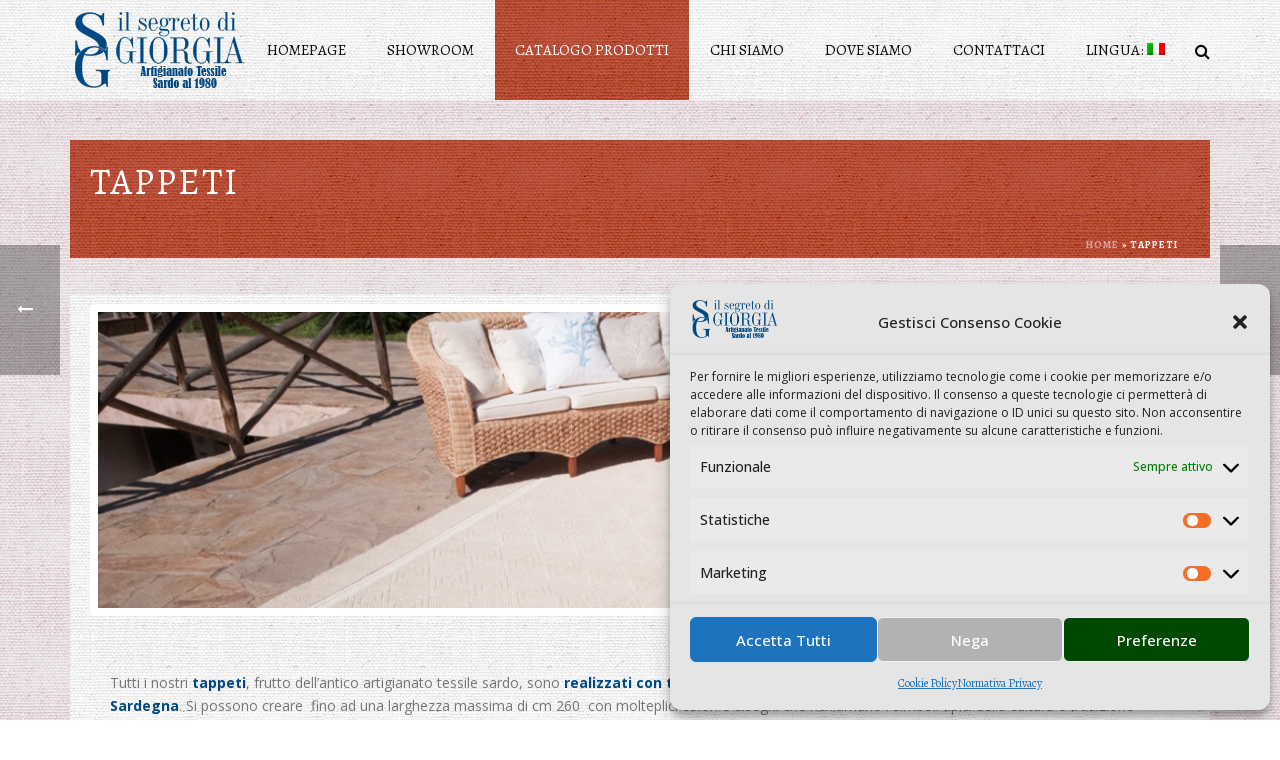

--- FILE ---
content_type: text/html; charset=UTF-8
request_url: https://annasegreto.com/it/tappeti-sardi/
body_size: 27392
content:
<!DOCTYPE html>
<html xmlns="https://www.w3.org/1999/xhtml" lang="it-IT">

<head>
    <script type="text/javascript">var ajaxurl = "https://annasegreto.com/wp-admin/admin-ajax.php"</script><meta name='robots' content='index, follow, max-image-preview:large, max-snippet:-1, max-video-preview:-1' />
<style type="text/css">
/*!
 * Above The Fold Optimization 2.3.3
 * (c) 2015 https://optimalisatie.nl
 */
</style>
<script type="text/javascript"> 
window.abovethefold={debug:!1,css:function(a){if(this.debug){if(!a)return;console.log("abovethefold.css()",a)}if(a)for(i in a)m=a[i][0].join(","),this.loadCSS(a[i][1],!1,m)},ready:function(a,b,c){b=document,c="addEventListener",b[c]?b[c]("DocumentContentLoaded",a):window.attachEvent("onload",a)}},window.abovethefold.loadCSS="undefined"!=typeof loadCSS?function(a,b,c,d){window.abovethefold.debug&&console.info("abovethefold.css() > loadCSS() async download start",a),loadCSS(a,b,c,function(){window.abovethefold.debug&&console.info("abovethefold.css() > loadCSS() render",a),d&&d()})}:function(){}; 
function loadCSS(a,b,c,d){"use strict";var e=window.document.createElement("link"),f=b||window.document.getElementsByTagName("script")[0],g=window.document.styleSheets;return e.rel="stylesheet",e.href=a,e.media="only x",d&&(e.onload=d),f.parentNode.insertBefore(e,f),e.onloadcssdefined=function(a){for(var b,c=0;c<g.length;c++)g[c].href&&g[c].href===e.href&&(b=!0);b?a():setTimeout(function(){e.onloadcssdefined(a)})},e.onloadcssdefined(function(){e.media=c||"all"}),e} var CRITICALCSS;
</script>

<meta charset="UTF-8" />
<meta name="viewport" content="width=device-width, initial-scale=1.0, minimum-scale=1.0, maximum-scale=1.0, user-scalable=0" />
<meta http-equiv="X-UA-Compatible" content="IE=edge,chrome=1" />
<meta http-equiv="Content-Type" content="text/html; charset=utf-8"/>
<meta name="format-detection" content="telephone=no">

	<!-- This site is optimized with the Yoast SEO plugin v16.8 - https://yoast.com/wordpress/plugins/seo/ -->
	<title>Tappeti sardi - Anna Segreto artigianato tessile Sardo</title>
	<meta name="description" content="Tappeti in lana, cotone, lino, prodotti artigianalmente nei nostri laboratori di Villasimius e Villamassargia in Sardegna. Guarda on line il catalogo." />
	<link rel="canonical" href="https://annasegreto.com/it/tappeti-sardi/" />
	<meta property="og:locale" content="it_IT" />
	<meta property="og:type" content="article" />
	<meta property="og:title" content="Tappeti sardi - Anna Segreto artigianato tessile Sardo" />
	<meta property="og:description" content="Tappeti in lana, cotone, lino, prodotti artigianalmente nei nostri laboratori di Villasimius e Villamassargia in Sardegna. Guarda on line il catalogo." />
	<meta property="og:url" content="https://annasegreto.com/it/tappeti-sardi/" />
	<meta property="og:site_name" content="Annasegreto" />
	<meta property="article:published_time" content="2014-01-14T11:09:28+00:00" />
	<meta property="article:modified_time" content="2017-08-05T09:43:06+00:00" />
	<meta property="og:image" content="https://annasegreto.com/wp-content/uploads/2014/01/Arredamento-sardo-tappeto-artigianale.jpg" />
	<meta property="og:image:width" content="1180" />
	<meta property="og:image:height" content="450" />
	<meta name="twitter:label1" content="Scritto da" />
	<meta name="twitter:data1" content="adminSeg13sa" />
	<meta name="twitter:label2" content="Tempo di lettura stimato" />
	<meta name="twitter:data2" content="1 minuto" />
	<script type="application/ld+json" class="yoast-schema-graph">{"@context":"https://schema.org","@graph":[{"@type":"WebSite","@id":"https://annasegreto.com/it/#website","url":"https://annasegreto.com/it/","name":"Annasegreto","description":"artiginato tessile sardo","potentialAction":[{"@type":"SearchAction","target":{"@type":"EntryPoint","urlTemplate":"https://annasegreto.com/it/?s={search_term_string}"},"query-input":"required name=search_term_string"}],"inLanguage":"it-IT"},{"@type":"ImageObject","@id":"https://annasegreto.com/it/tappeti-sardi/#primaryimage","inLanguage":"it-IT","url":"https://annasegreto.com/wp-content/uploads/2014/01/Arredamento-sardo-tappeto-artigianale.jpg","contentUrl":"https://annasegreto.com/wp-content/uploads/2014/01/Arredamento-sardo-tappeto-artigianale.jpg","width":1180,"height":450},{"@type":"WebPage","@id":"https://annasegreto.com/it/tappeti-sardi/#webpage","url":"https://annasegreto.com/it/tappeti-sardi/","name":"Tappeti sardi - Anna Segreto artigianato tessile Sardo","isPartOf":{"@id":"https://annasegreto.com/it/#website"},"primaryImageOfPage":{"@id":"https://annasegreto.com/it/tappeti-sardi/#primaryimage"},"datePublished":"2014-01-14T11:09:28+00:00","dateModified":"2017-08-05T09:43:06+00:00","author":{"@id":"https://annasegreto.com/it/#/schema/person/1124d82668b6a9520aa202e6cfe2c133"},"description":"Tappeti in lana, cotone, lino, prodotti artigianalmente nei nostri laboratori di Villasimius e Villamassargia in Sardegna. Guarda on line il catalogo.","breadcrumb":{"@id":"https://annasegreto.com/it/tappeti-sardi/#breadcrumb"},"inLanguage":"it-IT","potentialAction":[{"@type":"ReadAction","target":["https://annasegreto.com/it/tappeti-sardi/"]}]},{"@type":"BreadcrumbList","@id":"https://annasegreto.com/it/tappeti-sardi/#breadcrumb","itemListElement":[{"@type":"ListItem","position":1,"name":"Home","item":"https://annasegreto.com/it/"},{"@type":"ListItem","position":2,"name":"Tappeti"}]},{"@type":"Person","@id":"https://annasegreto.com/it/#/schema/person/1124d82668b6a9520aa202e6cfe2c133","name":"adminSeg13sa","image":{"@type":"ImageObject","@id":"https://annasegreto.com/it/#personlogo","inLanguage":"it-IT","url":"https://secure.gravatar.com/avatar/0aa29c407d37cb1785c0f115b8886ef5?s=96&d=mm&r=g","contentUrl":"https://secure.gravatar.com/avatar/0aa29c407d37cb1785c0f115b8886ef5?s=96&d=mm&r=g","caption":"adminSeg13sa"},"url":"https://annasegreto.com/it/author/adminseg13sa/"}]}</script>
	<!-- / Yoast SEO plugin. -->


<link rel='dns-prefetch' href='//fonts.googleapis.com' />
<link rel='dns-prefetch' href='//maxcdn.bootstrapcdn.com' />
<link rel='dns-prefetch' href='//s.w.org' />
<link rel="alternate" type="application/rss+xml" title="Annasegreto &raquo; Feed" href="https://annasegreto.com/it/feed/" />

<link rel="shortcut icon" href="https://annasegreto.com/wp-content/uploads/2024/04/favicon-32x32-1.png"  />

<!--[if lt IE 9]><script src="https://annasegreto.com/wp-content/themes/anna/js/html5shiv.js" type="text/javascript"></script>
<link rel="stylesheet" href="https://annasegreto.com/wp-content/themes/anna/stylesheet/css/ie.css" />
<![endif]-->
<!--[if IE 9]>
<script src="https://annasegreto.com/wp-content/themes/anna/js/ie/placeholder.js" type="text/javascript"></script>
<![endif]-->
<script type="text/javascript">
var abb = {};
var php = {};
var mk_header_parallax, mk_banner_parallax, mk_page_parallax, mk_footer_parallax, mk_body_parallax;
var mk_images_dir = "https://annasegreto.com/wp-content/themes/anna/images",
mk_theme_js_path = "https://annasegreto.com/wp-content/themes/anna/js",
mk_theme_dir = "https://annasegreto.com/wp-content/themes/anna",
mk_captcha_placeholder = "Enter Captcha",
mk_captcha_invalid_txt = "Invalid. Try again.",
mk_captcha_correct_txt = "Captcha correct.",
mk_responsive_nav_width = 1140,
mk_check_rtl = true,
mk_grid_width = 1140,
mk_ajax_search_option = "fullscreen_search",
mk_preloader_txt_color = "#444444",
mk_preloader_bg_color = "#ffffff",
mk_accent_color = "#004882",
mk_go_to_top =  "true",
mk_preloader_bar_color = "#004882",
mk_preloader_logo = "";
var mk_header_parallax = false,
mk_banner_parallax = false,
mk_page_parallax = false,
mk_footer_parallax = false,
mk_body_parallax = false,
mk_no_more_posts = "No More Posts";
function is_touch_device() {
              return ("ontouchstart" in document.documentElement);
          }
</script>
		<script type="text/javascript">
			window._wpemojiSettings = {"baseUrl":"https:\/\/s.w.org\/images\/core\/emoji\/13.1.0\/72x72\/","ext":".png","svgUrl":"https:\/\/s.w.org\/images\/core\/emoji\/13.1.0\/svg\/","svgExt":".svg","source":{"concatemoji":"https:\/\/annasegreto.com\/wp-includes\/js\/wp-emoji-release.min.js?ver=5.8.12"}};
			!function(e,a,t){var n,r,o,i=a.createElement("canvas"),p=i.getContext&&i.getContext("2d");function s(e,t){var a=String.fromCharCode;p.clearRect(0,0,i.width,i.height),p.fillText(a.apply(this,e),0,0);e=i.toDataURL();return p.clearRect(0,0,i.width,i.height),p.fillText(a.apply(this,t),0,0),e===i.toDataURL()}function c(e){var t=a.createElement("script");t.src=e,t.defer=t.type="text/javascript",a.getElementsByTagName("head")[0].appendChild(t)}for(o=Array("flag","emoji"),t.supports={everything:!0,everythingExceptFlag:!0},r=0;r<o.length;r++)t.supports[o[r]]=function(e){if(!p||!p.fillText)return!1;switch(p.textBaseline="top",p.font="600 32px Arial",e){case"flag":return s([127987,65039,8205,9895,65039],[127987,65039,8203,9895,65039])?!1:!s([55356,56826,55356,56819],[55356,56826,8203,55356,56819])&&!s([55356,57332,56128,56423,56128,56418,56128,56421,56128,56430,56128,56423,56128,56447],[55356,57332,8203,56128,56423,8203,56128,56418,8203,56128,56421,8203,56128,56430,8203,56128,56423,8203,56128,56447]);case"emoji":return!s([10084,65039,8205,55357,56613],[10084,65039,8203,55357,56613])}return!1}(o[r]),t.supports.everything=t.supports.everything&&t.supports[o[r]],"flag"!==o[r]&&(t.supports.everythingExceptFlag=t.supports.everythingExceptFlag&&t.supports[o[r]]);t.supports.everythingExceptFlag=t.supports.everythingExceptFlag&&!t.supports.flag,t.DOMReady=!1,t.readyCallback=function(){t.DOMReady=!0},t.supports.everything||(n=function(){t.readyCallback()},a.addEventListener?(a.addEventListener("DOMContentLoaded",n,!1),e.addEventListener("load",n,!1)):(e.attachEvent("onload",n),a.attachEvent("onreadystatechange",function(){"complete"===a.readyState&&t.readyCallback()})),(n=t.source||{}).concatemoji?c(n.concatemoji):n.wpemoji&&n.twemoji&&(c(n.twemoji),c(n.wpemoji)))}(window,document,window._wpemojiSettings);
		</script>
		<style type="text/css">
img.wp-smiley,
img.emoji {
	display: inline !important;
	border: none !important;
	box-shadow: none !important;
	height: 1em !important;
	width: 1em !important;
	margin: 0 .07em !important;
	vertical-align: -0.1em !important;
	background: none !important;
	padding: 0 !important;
}
</style>
	<link rel='stylesheet' id='otw_psw_custom.css-css'  href='https://annasegreto.com/wp-content/uploads/otwpsw/custom.css?ver=5.8.12' type='text/css' media='all' />
<link rel='stylesheet' id='wc-block-vendors-style-css'  href='https://annasegreto.com/wp-content/plugins/woocommerce/packages/woocommerce-blocks/build/vendors-style.css?ver=5.3.3' type='text/css' media='all' />
<link rel='stylesheet' id='wc-block-style-css'  href='https://annasegreto.com/wp-content/plugins/woocommerce/packages/woocommerce-blocks/build/style.css?ver=5.3.3' type='text/css' media='all' />
<link rel='stylesheet' id='layerslider-css'  href='https://annasegreto.com/wp-content/plugins/LayerSlider/static/css/layerslider.css?ver=5.4.0' type='text/css' media='all' />
<link rel='stylesheet' id='ls-google-fonts-css'  href='https://fonts.googleapis.com/css?family=Lato:100,300,regular,700,900%7COpen+Sans:300%7CIndie+Flower:regular%7COswald:300,regular,700&#038;subset=latin%2Clatin-ext' type='text/css' media='all' />
<link rel='stylesheet' id='contact-form-7-css'  href='https://annasegreto.com/wp-content/plugins/contact-form-7/includes/css/styles.css?ver=5.4.2' type='text/css' media='all' />
<style id='contact-form-7-inline-css' type='text/css'>
.wpcf7 .wpcf7-recaptcha iframe {margin-bottom: 0;}.wpcf7 .wpcf7-recaptcha[data-align="center"] > div {margin: 0 auto;}.wpcf7 .wpcf7-recaptcha[data-align="right"] > div {margin: 0 0 0 auto;}
</style>
<link rel='stylesheet' id='ardtdw_widget_css-css'  href='https://annasegreto.com/wp-content/plugins/dashboard-to-do-list/public/assets/todo-widget.css?ver=1.2.0' type='text/css' media='all' />
<link rel='stylesheet' id='easy-facebook-likebox-custom-fonts-css'  href='https://annasegreto.com/wp-content/plugins/easy-facebook-likebox/frontend/assets/css/esf-custom-fonts.css?ver=5.8.12' type='text/css' media='all' />
<link rel='stylesheet' id='easy-facebook-likebox-popup-styles-css'  href='https://annasegreto.com/wp-content/plugins/easy-facebook-likebox/facebook/frontend/assets/css/magnific-popup.css?ver=6.2.6' type='text/css' media='all' />
<link rel='stylesheet' id='easy-facebook-likebox-frontend-css'  href='https://annasegreto.com/wp-content/plugins/easy-facebook-likebox/facebook/frontend/assets/css/easy-facebook-likebox-frontend.css?ver=6.2.6' type='text/css' media='all' />
<link rel='stylesheet' id='easy-facebook-likebox-customizer-style-css'  href='https://annasegreto.com/wp-admin/admin-ajax.php?action=easy-facebook-likebox-customizer-style&#038;ver=6.2.6' type='text/css' media='all' />
<link rel='stylesheet' id='font-awesome-css'  href='//maxcdn.bootstrapcdn.com/font-awesome/4.7.0/css/font-awesome.min.css?ver=5.8.12' type='text/css' media='all' />
<link rel='stylesheet' id='lcb-css-movement-css'  href='https://annasegreto.com/wp-content/plugins/lead-call-buttons/css/movement.css?ver=5.8.12' type='text/css' media='all' />
<link rel='stylesheet' id='lcb-css-main-css'  href='https://annasegreto.com/wp-content/plugins/lead-call-buttons/css/plugin-main.css?ver=5.8.12' type='text/css' media='all' />
<link rel='stylesheet' id='woocommerce-css'  href='https://annasegreto.com/wp-content/themes/anna/stylesheet/css/woocommerce.min.css?ver=5.8.12' type='text/css' media='all' />
<style id='woocommerce-inline-inline-css' type='text/css'>
.woocommerce form .form-row .required { visibility: visible; }
</style>
<link rel='stylesheet' id='cmplz-general-css'  href='https://annasegreto.com/wp-content/plugins/complianz-gdpr/assets/css/cookieblocker.min.css?ver=6.5.0' type='text/css' media='all' />
<link rel='stylesheet' id='spu-public-css-css'  href='https://annasegreto.com/wp-content/plugins/popups/public/assets/css/public.css?ver=1.9.3.8' type='text/css' media='all' />
<link rel='stylesheet' id='theme-styles-css'  href='https://annasegreto.com/wp-content/themes/anna/stylesheet/css/theme-styles.min.css?ver=5.8.12' type='text/css' media='all' />
<link rel='stylesheet' id='theme-icons-css'  href='https://annasegreto.com/wp-content/themes/anna/stylesheet/css/theme-icons.min.css?ver=5.8.12' type='text/css' media='all' />
<link rel='stylesheet' id='google-font-api-special-1-css'  href='https://fonts.googleapis.com/css?family=Open+Sans%3A100italic%2C200italic%2C300italic%2C400italic%2C500italic%2C600italic%2C700italic%2C800italic%2C900italic%2C100%2C200%2C300%2C400%2C500%2C600%2C700%2C800%2C900&#038;ver=5.8.12' type='text/css' media='all' />
<link rel='stylesheet' id='google-font-api-special-2-css'  href='https://fonts.googleapis.com/css?family=Alegreya%3A100italic%2C200italic%2C300italic%2C400italic%2C500italic%2C600italic%2C700italic%2C800italic%2C900italic%2C100%2C200%2C300%2C400%2C500%2C600%2C700%2C800%2C900&#038;ver=5.8.12' type='text/css' media='all' />
<link rel='stylesheet' id='mk-style-css'  href='https://annasegreto.com/wp-content/themes/anna-child/style.css?ver=5.8.12' type='text/css' media='all' />
<link rel='stylesheet' id='theme-dynamic-styles-css'  href='https://annasegreto.com/wp-content/themes/anna/custom.css?ver=5.8.12' type='text/css' media='all' />
<style id='theme-dynamic-styles-inline-css' type='text/css'>
body {}body {font-family: Open Sans }h1, h2, h3, h4, a, #mk-page-introduce, .the-title, .mk-edge-title, .edge-title, .main-navigation-ul, .mk-vm-menuwrapper, .mk-imagebox-shortcode {font-family: Alegreya }body{background-color:#fff; }#mk-header{ background-repeat:repeat;background-position:left top;background-attachment:fixed;}.mk-header-bg{background-image:url(https://annasegreto.com/wp-content/uploads/2014/01/pattern-bianco.jpg);background-repeat:repeat;background-position:left top;background-attachment:fixed;}.mk-header-toolbar{background-color: #ffffff;}#theme-page{background-color:004882; background-repeat:repeat;background-position:left top;}#mk-footer{background-color:#004882;background-image:url(https://annasegreto.com/wp-content/uploads/2013/07/patternrosso.png);background-repeat:repeat;background-position:left top;background-attachment:scroll;}#mk-footer .footer-wrapper{padding:10px 0;}#mk-footer .widget{margin-bottom:0px;}#mk-footer [class*='mk-col-'] {padding:0 2%;}#sub-footer{background-color: #772d20;}.mk-footer-copyright {font-size:11px;letter-spacing: 1px;}#mk-boxed-layout{  -webkit-box-shadow: 0 0 0px rgba(0, 0, 0, 0);  -moz-box-shadow: 0 0 0px rgba(0, 0, 0, 0);  box-shadow: 0 0 0px rgba(0, 0, 0, 0);}.mk-tabs-panes,.mk-news-tab .mk-tabs-tabs li.ui-tabs-active a,.mk-divider .divider-go-top,.ajax-container,.mk-fancy-title.pattern-style span,.mk-portfolio-view-all,.mk-woo-view-all,.mk-blog-view-all{background-color: 004882;}.mk-header-bg{  -webkit-opacity: 1;  -moz-opacity: 1;  -o-opacity: 1;  opacity: 1;}.header-sticky-ready .mk-header-bg{  -webkit-opacity: 1;  -moz-opacity: 1;  -o-opacity: 1;  opacity: 1;}.mk-header-inner,.header-sticky-ready .mk-header-inner,.header-style-2.header-sticky-ready .mk-classic-nav-bg{border-bottom:1px solid #ededed;}.header-style-4.header-align-left .mk-header-inner,.header-style-4.header-align-center .mk-header-inner {border-bottom:none;border-right:1px solid #ededed;}.header-style-4.header-align-right .mk-header-inner {border-bottom:none;border-left:1px solid #ededed;}.header-style-2 .mk-header-nav-container {border-top:1px solid #ededed;}#mk-header{border-bottom:1px solid #ededed;}body{font-size: 14px;color: #777777;font-weight: normal;line-height: 1.66em;}p,.mk-box-icon-2-content {font-size: 16px;color: #777777;line-height: 1.66em;}a {color: #2e2e2e;}a:hover {color: #004882;}#theme-page strong {color: #004882;}#theme-page h1{font-size: 36px;color: #404040;font-weight: bold;text-transform: uppercase;}#theme-page h2{font-size: 30px;color: #404040;font-weight: bold;text-transform: uppercase;}#theme-page h3{font-size: 24px;color: #404040;font-weight: bold;text-transform: uppercase;}#theme-page h4{font-size: 18px;color: #404040;font-weight: bold;text-transform: uppercase;}#theme-page h5{font-size: 16px;color: #404040;font-weight: bold;text-transform: uppercase;}#theme-page h6{font-size: 14px;color: #404040;font-weight: normal;text-transform: uppercase;}.page-introduce-title{font-size: 20px;color: #4d4d4d;text-transform: uppercase;font-weight: normal;letter-spacing: 2px;}.page-introduce-subtitle{font-size: 14px;line-height: 100%;color: #a3a3a3;font-size: 14px;text-transform: none;}::-webkit-selection{background-color: #004882;color:#fff;}::-moz-selection{background-color: #004882;color:#fff;}::selection{background-color: #004882;color:#fff;}#mk-sidebar,#mk-sidebar p{font-size: 14px;color: #999999;font-weight: normal;}#mk-sidebar .widgettitle{text-transform: uppercase;font-size: 14px;color: #333333;font-weight: bolder;}#mk-sidebar .widgettitle a{color: #333333;}#mk-sidebar .widget a{color: #999999;}#mk-footer,#mk-footer p{font-size: 14px;color: #808080;font-weight: normal;}#mk-footer .widgettitle{text-transform: uppercase;font-size: 14px;color: #ffffff;font-weight: 800;}#mk-footer .widgettitle a{color: #ffffff;}#mk-footer .widget:not(.widget_social_networks) a{color: #999999;}.mk-side-dashboard {background-color: #444444;}.mk-side-dashboard,.mk-side-dashboard p{font-size: 12px;color: #eeeeee;font-weight: normal;}.mk-side-dashboard .widgettitle{text-transform: uppercase;font-size: 14px;color: #ffffff;font-weight: 800;}.mk-side-dashboard .widgettitle a{color: #ffffff;}.mk-side-dashboard .widget a{color: #fafafa;}.sidedash-navigation-ul li a,.sidedash-navigation-ul li .mk-nav-arrow {color:#ffffff;}.sidedash-navigation-ul li a:hover {color:#ffffff;background-color:;}.mk-fullscreen-nav{background-color:#444444;}.mk-fullscreen-nav .mk-fullscreen-nav-wrapper .mk-fullscreen-nav-logo {margin-bottom: 125px;}.mk-fullscreen-nav .fullscreen-navigation-ul .menu-item a{color: #ffffff;text-transform: uppercase;font-size: 16px;letter-spacing: 0;font-weight: 800;padding: 25px 0;color: #ffffff;}.mk-fullscreen-nav .fullscreen-navigation-ul .menu-item a:hover{background-color: #ffffff;color: #444444;}#mk-sidebar .widget:not(.widget_social_networks) a:hover {color: #004882;}#mk-footer .widget:not(.widget_social_networks) a:hover {color: #004882;}.mk-side-dashboard .widget:not(.widget_social_networks) a:hover{color: #004882;}.mk-grid{max-width: 1140px;}.mk-header-nav-container, .mk-classic-menu-wrapper{width: 1140px;}.theme-page-wrapper #mk-sidebar.mk-builtin{width: 27%;}.theme-page-wrapper.right-layout .theme-content,.theme-page-wrapper.left-layout .theme-content{width: 73%;}.mk-boxed-enabled #mk-boxed-layout,.mk-boxed-enabled #mk-boxed-layout .header-style-1 .mk-header-holder,.mk-boxed-enabled #mk-boxed-layout .header-style-3 .mk-header-holder{max-width: 1200px;}.mk-boxed-enabled #mk-boxed-layout .header-style-1 .mk-header-holder,.mk-boxed-enabled #mk-boxed-layout .header-style-3 .mk-header-holder{width: 100% !important;left:auto !important;}.mk-boxed-enabled #mk-boxed-layout .header-style-2.header-sticky-ready .mk-header-nav-container {width: 1200px !important;left:auto !important;}.header-style-1 .mk-header-start-tour,.header-style-3 .mk-header-start-tour,.header-style-1 .mk-header-inner #mk-header-search,.header-style-1 .mk-header-inner,.header-style-1 .mk-search-trigger,.header-style-3 .mk-header-inner,.header-style-1 .header-logo,.header-style-3 .header-logo,.header-style-1 .shopping-cart-header,.header-style-3 .shopping-cart-header,.header-style-1 #mk-header-social.header-section a,.header-style-2 #mk-header-social.header-section a,.header-style-3 #mk-header-social.header-section a{height: 100px;line-height:100px;}@media handheld, only screen and (max-width: 1140px){.header-grid.mk-grid .header-logo.left-logo{left: 15px !important;}.header-grid.mk-grid .header-logo.right-logo, .mk-header-right {right: 15px !important;}.header-style-3 .shopping-cart-header {right: 30px;}}#mk-theme-container:not(.mk-transparent-header) .header-style-1 .mk-header-padding-wrapper,#mk-theme-container:not(.mk-transparent-header) .header-style-3 .mk-header-padding-wrapper {padding-top:100px;}@media handheld, only screen and (max-width: 960px){.theme-page-wrapper .theme-content{width: 100% !important;float: none !important;}.theme-page-wrapper{padding-right:15px !important;padding-left: 15px !important;}.theme-page-wrapper .theme-content:not(.no-padding){padding:25px 0 !important;}.theme-page-wrapper #mk-sidebar{width: 100% !important;float: none !important;padding: 0 !important;}.theme-page-wrapper #mk-sidebar .sidebar-wrapper{padding:20px 0 !important;}}@media handheld, only screen and (max-width: 1140px){.mk-go-top,.mk-quick-contact-wrapper{bottom:70px !important;}.mk-grid {width: 100%;}.mk-padding-wrapper {padding: 0 20px;} }#mk-toolbar-navigation ul li a,.mk-language-nav > a,.mk-header-login .mk-login-link,.mk-subscribe-link,.mk-checkout-btn,.mk-header-tagline a,.header-toolbar-contact a,#mk-toolbar-navigation ul li a:hover,.mk-language-nav > a:hover,.mk-header-login .mk-login-link:hover,.mk-subscribe-link:hover,.mk-checkout-btn:hover,.mk-header-tagline a:hover{color:#999999;}.mk-header-tagline,.header-toolbar-contact,.mk-header-date{color:#999999;}.mk-header-toolbar #mk-header-social a i {color:#999999;}.header-section#mk-header-social ul li a i {color: #999999;}.header-section#mk-header-social ul li a:hover i {color: #cccccc;}.header-style-2 .header-logo,.header-style-4 .header-logo{height: 100px !important;}.header-style-4 .header-logo {margin:10px 0;}.header-style-2 .mk-header-inner{line-height:100px;}.mk-header-nav-container{background-color: ;}.mk-header-start-tour{font-size: 14px;color: #333333;}.mk-header-start-tour:hover{color: #333333;}.mk-classic-nav-bg{background-image:url(https://annasegreto.com/wp-content/uploads/2014/01/pattern-bianco.jpg);background-repeat:repeat;background-position:left top;background-attachment:fixed;}.mk-search-trigger,.mk-shoping-cart-link i,.mk-header-cart-count,.mk-toolbar-resposnive-icon i{color: #0a0a0a;}.mk-css-icon-close div,.mk-css-icon-menu div {background-color: #0a0a0a;}#mk-header-searchform .text-input{background-color: !important;color: #c7c7c7;}#mk-header-searchform span i{color: #c7c7c7;}#mk-header-searchform .text-input::-webkit-input-placeholder{color: #c7c7c7;}#mk-header-searchform .text-input:-ms-input-placeholder{color: #c7c7c7;}#mk-header-searchform .text-input:-moz-placeholder{color: #c7c7c7;}.header-style-1.header-sticky-ready .menu-hover-style-1 .main-navigation-ul > li > a,.header-style-3.header-sticky-ready .menu-hover-style-1 .main-navigation-ul > li > a,.header-style-1.header-sticky-ready .menu-hover-style-5 .main-navigation-ul > li,.header-style-1.header-sticky-ready .menu-hover-style-2 .main-navigation-ul > li > a,.header-style-3.header-sticky-ready .menu-hover-style-2 .main-navigation-ul > li > a,.header-style-1.header-style-1.header-sticky-ready .menu-hover-style-4 .main-navigation-ul > li > a,.header-style-3.header-sticky-ready .menu-hover-style-4 .main-navigation-ul > li > a,.header-style-1.header-sticky-ready .menu-hover-style-3 .main-navigation-ul > li,.header-style-1.header-sticky-ready .mk-header-inner #mk-header-search,.header-style-3.header-sticky-ready .mk-header-holder #mk-header-search,.header-sticky-ready.header-style-3 .mk-header-start-tour,.header-sticky-ready.header-style-1 .mk-header-start-tour,.header-sticky-ready.header-style-1 .mk-header-inner,.header-sticky-ready.header-style-3 .mk-header-inner,.header-sticky-ready.header-style-3 .header-logo,.header-sticky-ready.header-style-1 .header-logo,.header-sticky-ready.header-style-1 .mk-search-trigger,.header-sticky-ready.header-style-1 .mk-search-trigger i,.header-sticky-ready.header-style-1 .shopping-cart-header,.header-sticky-ready.header-style-1 .shopping-cart-header i,.header-sticky-ready.header-style-3 .shopping-cart-header,.header-sticky-ready.header-style-1 #mk-header-social.header-section a,.header-sticky-ready.header-style-3 #mk-header-social.header-section a{height:55px !important;line-height:55px !important;}#mk-header-social.header-section a.small {margin-top: 33px;}#mk-header-social.header-section a.medium {margin-top: 25px;}#mk-header-social.header-section a.large {margin-top: 17px;}.header-sticky-ready #mk-header-social.header-section a.small,.header-sticky-ready #mk-header-social.header-section a.medium,.header-sticky-ready #mk-header-social.header-section a.large {margin-top: 10.5px;line-height: 16px !important;height: 16px !important;font-size: 16px !important;width: 16px !important;padding: 8px !important;}.header-sticky-ready #mk-header-social.header-section a.small i:before,.header-sticky-ready #mk-header-social.header-section a.medium i:before,.header-sticky-ready #mk-header-social.header-section a.large i:before {line-height: 16px !important;font-size: 16px !important;}.main-navigation-ul > li.menu-item > a.menu-item-link{color: #0a0a0a;font-size: 15px;font-weight: normal;padding-right:20px !important;padding-left:20px !important;text-transform:uppercase;letter-spacing:0px;}.mk-vm-menuwrapper ul li a {color: #0a0a0a;font-size: 15px;font-weight: normal;text-transform:uppercase;}.mk-vm-menuwrapper li > a:after,.mk-vm-menuwrapper li.mk-vm-back:after {color: #0a0a0a;}.main-navigation-ul > li.no-mega-menu ul.sub-menu li.menu-item a.menu-item-link {width:230px;}.mk-header-3-menu-trigger {color: #0a0a0a;}.menu-hover-style-1 .main-navigation-ul li.menu-item > a.menu-item-link:hover,.menu-hover-style-1 .main-navigation-ul li.menu-item:hover > a.menu-item-link,.menu-hover-style-1 .main-navigation-ul li.current-menu-item > a.menu-item-link,.menu-hover-style-1 .main-navigation-ul li.current-menu-ancestor > a.menu-item-link,.menu-hover-style-2 .main-navigation-ul li.menu-item > a.menu-item-link:hover,.menu-hover-style-2 .main-navigation-ul li.menu-item:hover > a.menu-item-link,.menu-hover-style-2 .main-navigation-ul li.current-menu-item > a.menu-item-link,.menu-hover-style-2 .main-navigation-ul li.current-menu-ancestor > a.menu-item-link,.menu-hover-style-1.mk-vm-menuwrapper li.menu-item > a:hover,.menu-hover-style-1.mk-vm-menuwrapper li.menu-item:hover > a,.menu-hover-style-1.mk-vm-menuwrapper li.current-menu-item > a,.menu-hover-style-1.mk-vm-menuwrapper li.current-menu-ancestor > a,.menu-hover-style-2.mk-vm-menuwrapper li.menu-item > a:hover,.menu-hover-style-2.mk-vm-menuwrapper li.menu-item:hover > a,.menu-hover-style-2.mk-vm-menuwrapper li.current-menu-item > a,.menu-hover-style-2.mk-vm-menuwrapper li.current-menu-ancestor > a{color:  !important;}.menu-hover-style-3 .main-navigation-ul > li.menu-item > a.menu-item-link:hover,.menu-hover-style-3 .main-navigation-ul > li.menu-item:hover > a.menu-item-link,.menu-hover-style-3.mk-vm-menuwrapper li > a:hover,.menu-hover-style-3.mk-vm-menuwrapper li:hover > a{border:2px solid ;}.menu-hover-style-3 .main-navigation-ul > li.current-menu-item > a.menu-item-link,.menu-hover-style-3 .main-navigation-ul > li.current-menu-ancestor > a.menu-item-link,.menu-hover-style-3.mk-vm-menuwrapper li.current-menu-item > a,.menu-hover-style-3.mk-vm-menuwrapper li.current-menu-ancestor > a{border:2px solid ;background-color:;color:#ffffff;}.menu-hover-style-3.mk-vm-menuwrapper li.current-menu-ancestor > a:after {color:#ffffff;}.menu-hover-style-4 .main-navigation-ul li.menu-item > a.menu-item-link:hover,.menu-hover-style-4 .main-navigation-ul li.menu-item:hover > a.menu-item-link,.menu-hover-style-4 .main-navigation-ul li.current-menu-item > a.menu-item-link,.menu-hover-style-4 .main-navigation-ul li.current-menu-ancestor > a.menu-item-link,.menu-hover-style-4.mk-vm-menuwrapper li a:hover,.menu-hover-style-4.mk-vm-menuwrapper li:hover > a,.menu-hover-style-4.mk-vm-menuwrapper li.current-menu-item > a,.menu-hover-style-4.mk-vm-menuwrapper li.current-menu-ancestor > a,.menu-hover-style-5 .main-navigation-ul > li.menu-item > a.menu-item-link:after{background-color: ;color:#ffffff;}.menu-hover-style-4.mk-vm-menuwrapper li.current-menu-ancestor > a:after,.menu-hover-style-4.mk-vm-menuwrapper li.current-menu-item > a:after,.menu-hover-style-4.mk-vm-menuwrapper li:hover > a:after,.menu-hover-style-4.mk-vm-menuwrapper li a:hover::after {color:#ffffff;}.menu-hover-style-1 .main-navigation-ul > li.dropdownOpen > a.menu-item-link,.menu-hover-style-1 .main-navigation-ul > li.active > a.menu-item-link,.menu-hover-style-1 .main-navigation-ul > li.open > a.menu-item-link,.menu-hover-style-1 .main-navigation-ul > li.menu-item > a:hover,.menu-hover-style-1 .main-navigation-ul > li.current-menu-item > a.menu-item-link,.menu-hover-style-1 .main-navigation-ul > li.current-menu-ancestor > a.menu-item-link {border-top-color:;}.menu-hover-style-1.mk-vm-menuwrapper li > a:hover,.menu-hover-style-1.mk-vm-menuwrapper li.current-menu-item > a,.menu-hover-style-1.mk-vm-menuwrapper li.current-menu-ancestor > a{border-left-color:;}.header-style-1 .menu-hover-style-1 .main-navigation-ul > li > a,.header-style-1 .menu-hover-style-2 .main-navigation-ul > li > a,.header-style-1 .menu-hover-style-4 .main-navigation-ul > li > a,.header-style-1 .menu-hover-style-5 .main-navigation-ul > li {height: 100px;line-height:100px;}.header-style-1 .menu-hover-style-3 .main-navigation-ul > li,.header-style-1 .menu-hover-style-5 .main-navigation-ul > li{height: 100px;line-height:100px;}.header-style-1 .menu-hover-style-3 .main-navigation-ul > li > a {line-height:50px;}.header-style-1.header-sticky-ready .menu-hover-style-3 .main-navigation-ul > li > a {line-height:36.666666666667px;}.header-style-1 .menu-hover-style-5 .main-navigation-ul > li > a {line-height:20px;vertical-align:middle;}.main-navigation-ul > li.no-mega-menu  ul.sub-menu:after,.main-navigation-ul > li.has-mega-menu > ul.sub-menu:after{  background-color:#893c2d;}.mk-shopping-cart-box {border-top:2px solid #893c2d;}#mk-main-navigation li.no-mega-menu ul.sub-menu,#mk-main-navigation li.has-mega-menu > ul.sub-menu,.mk-shopping-cart-box{background-color: #333333;}#mk-main-navigation ul.sub-menu a.menu-item-link,#mk-main-navigation ul .megamenu-title,.megamenu-widgets-container a,.mk-shopping-cart-box .product_list_widget li a,.mk-shopping-cart-box .product_list_widget li.empty,.mk-shopping-cart-box .product_list_widget li span,.mk-shopping-cart-box .widget_shopping_cart .total{color: #b3b3b3;}.mk-shopping-cart-box .mk-button.cart-widget-btn {border-color:#b3b3b3;color:#b3b3b3;}.mk-shopping-cart-box .mk-button.cart-widget-btn:hover {background-color:#b3b3b3;color:#333333;}#mk-main-navigation ul .megamenu-title{color: ;}#mk-main-navigation ul .megamenu-title:after{background-color: ;}.megamenu-widgets-container {color: #b3b3b3;}.megamenu-widgets-container .widgettitle{text-transform: uppercase;font-size: 14px;font-weight: bolder;}#mk-main-navigation ul.sub-menu li.menu-item ul.sub-menu li.menu-item a.menu-item-link i{color: #e0e0e0;}#mk-main-navigation ul.sub-menu a.menu-item-link:hover,.main-navigation-ul ul.sub-menu li.current-menu-item > a.menu-item-link,.main-navigation-ul ul.sub-menu li.current-menu-parent > a.menu-item-link{color: #ffffff !important;}.megamenu-widgets-container a:hover {color: #ffffff;}.main-navigation-ul li.menu-item ul.sub-menu li.menu-item a.menu-item-link:hover,.main-navigation-ul li.menu-item ul.sub-menu li.menu-item:hover > a.menu-item-link,.main-navigation-ul ul.sub-menu li.menu-item a.menu-item-link:hover,.main-navigation-ul ul.sub-menu li.menu-item:hover > a.menu-item-link,.main-navigation-ul ul.sub-menu li.current-menu-item > a.menu-item-link,.main-navigation-ul ul.sub-menu li.current-menu-parent > a.menu-item-link{background-color:transparent !important;}.mk-search-trigger:hover,.mk-header-start-tour:hover{color: ;}.main-navigation-ul li.menu-item ul.sub-menu li.menu-item a.menu-item-link{font-size: 15px;font-weight: normal;text-transform:capitalize;letter-spacing: 1px;}.has-mega-menu .megamenu-title {letter-spacing: 1px;}.header-style-4 {text-align : left} .mk-vm-menuwrapper li > a {   padding-right: 45px; } .header-style-4 .mk-header-right {text-align: center !important;}.header-style-4 .mk-header-right #mk-header-social{float: none !important;display: inline-block !important;}@media handheld, only screen and (max-width: 1140px){.header-style-1 .mk-header-inner,.header-style-3 .mk-header-inner,.header-style-3 .header-logo,.header-style-1 .header-logo,.header-style-1 .shopping-cart-header,.header-style-3 .shopping-cart-header{height: 90px!important;line-height: 90px;}#mk-header:not(.header-style-4) .mk-header-holder {position:relative !important;top:0 !important;}.mk-header-padding-wrapper {display:none !important;}.mk-header-nav-container{width: auto !important;display:none;}.header-style-1 .mk-header-right,.header-style-2 .mk-header-right,.header-style-3 .mk-header-right {right:55px !important;}.header-style-1 .mk-header-inner #mk-header-search,.header-style-2 .mk-header-inner #mk-header-search,.header-style-3 .mk-header-inner #mk-header-search{display:none !important;}.mk-fullscreen-search-overlay {display:none;}#mk-header-search{padding-bottom: 10px !important;}#mk-header-searchform span .text-input{width: 100% !important;}.header-style-2 .header-logo .center-logo{    text-align: right !important;}.header-style-2 .header-logo .center-logo a{    margin: 0 !important;}.header-logo,.header-style-4 .header-logo{    height: 90px !important;}.header-style-4 .shopping-cart-header {display:none;}.mk-header-inner{padding-top:0 !important;}.header-logo{position:relative !important;right:auto !important;left:auto !important;float:left !important;text-align:left;}.shopping-cart-header{margin:0 20px 0 0 !important;}#mk-responsive-nav{background-color:#ffffff !important;}.mk-header-nav-container #mk-responsive-nav{visibility: hidden;}#mk-responsive-nav li ul li .megamenu-title:hover,#mk-responsive-nav li ul li .megamenu-title,#mk-responsive-nav li a, #mk-responsive-nav li ul li a:hover,#mk-responsive-nav .mk-nav-arrow{  color:#444444 !important;}.mk-mega-icon{display:none !important;}.mk-header-bg{zoom:1 !important;filter:alpha(opacity=100) !important;opacity:1 !important;}.header-style-1 .mk-nav-responsive-link,.header-style-2 .mk-nav-responsive-link{display:block !important;}.mk-header-nav-container{height:100%;z-index:200;}#mk-main-navigation{position:relative;z-index:2;}.mk_megamenu_columns_2,.mk_megamenu_columns_3,.mk_megamenu_columns_4,.mk_megamenu_columns_5,.mk_megamenu_columns_6{width:100% !important;}.header-style-1.header-align-right .header-logo img,.header-style-3.header-align-right .header-logo img,.header-style-3.header-align-center .header-logo img {float: left !important;right:auto !important;}.header-style-4 .mk-header-inner {width: auto !important;position: relative !important;overflow: visible;padding-bottom: 0;}.admin-bar .header-style-4 .mk-header-inner {top:0 !important;}.header-style-4 .mk-header-right {display: none;}.header-style-4 .mk-nav-responsive-link {display: block !important;}.header-style-4 .mk-vm-menuwrapper,.header-style-4 #mk-header-search {display: none;}.header-style-4 .header-logo {width:auto !important;display: inline-block !important;text-align:left !important;margin:0 !important;}.vertical-header-enabled .header-style-4 .header-logo img {max-width: 100% !important;left: 20px!important;top:50%!important;-webkit-transform: translate(0, -50%)!important;-moz-transform: translate(0, -50%)!important;-ms-transform: translate(0, -50%)!important;-o-transform: translate(0, -50%)!important;transform: translate(0, -50%)!important;position:relative !important;}.vertical-header-enabled.vertical-header-left #theme-page > .mk-main-wrapper-holder,.vertical-header-enabled.vertical-header-center #theme-page > .mk-main-wrapper-holder,.vertical-header-enabled.vertical-header-left #theme-page > .mk-page-section,.vertical-header-enabled.vertical-header-center #theme-page > .mk-page-section,.vertical-header-enabled.vertical-header-left #theme-page > .wpb_row,.vertical-header-enabled.vertical-header-center #theme-page > .wpb_row,.vertical-header-enabled.vertical-header-left #mk-theme-container:not(.mk-transparent-header), .vertical-header-enabled.vertical-header-center #mk-footer,.vertical-header-enabled.vertical-header-left #mk-footer,.vertical-header-enabled.vertical-header-center #mk-theme-container:not(.mk-transparent-header) {  padding-left: 0 !important;}.vertical-header-enabled.vertical-header-right #theme-page > .mk-main-wrapper-holder,.vertical-header-enabled.vertical-header-right #theme-page > .mk-page-section,.vertical-header-enabled.vertical-header-right #theme-page > .wpb_row,.vertical-header-enabled.vertical-header-right #mk-footer,.vertical-header-enabled.vertical-header-right #mk-theme-container:not(.mk-transparent-header) {  padding-right: 0 !important;}}@media handheld, only screen and (min-width: 1140px) {  .mk-transparent-header .sticky-style-slide .mk-header-holder {    position: absolute;  }  .mk-transparent-header .remove-header-bg-true:not(.header-sticky-ready) .mk-header-bg {    opacity: 0;  }  .mk-transparent-header .remove-header-bg-true#mk-header:not(.header-sticky-ready) .mk-header-inner {    border: 0;  }  .mk-transparent-header .remove-header-bg-true.light-header-skin:not(.header-sticky-ready) .mk-desktop-logo.light-logo {    display: block !important;  }  .mk-transparent-header .remove-header-bg-true.light-header-skin:not(.header-sticky-ready) .mk-desktop-logo.dark-logo {    display: none !important;  }  .mk-transparent-header .remove-header-bg-true.light-header-skin:not(.header-sticky-ready) .main-navigation-ul > li.menu-item > a.menu-item-link,  .mk-transparent-header .remove-header-bg-true.light-header-skin:not(.header-sticky-ready) .mk-search-trigger,  .mk-transparent-header .remove-header-bg-true.light-header-skin:not(.header-sticky-ready) .mk-shoping-cart-link i,  .mk-transparent-header .remove-header-bg-true.light-header-skin:not(.header-sticky-ready) .mk-header-cart-count,  .mk-transparent-header .remove-header-bg-true.light-header-skin:not(.header-sticky-ready) .mk-header-start-tour,  .mk-transparent-header .remove-header-bg-true.light-header-skin:not(.header-sticky-ready) #mk-header-social.header-section a i,  .mk-transparent-header .remove-header-bg-true.light-header-skin:not(.header-sticky-ready) .menu-hover-style-1 .main-navigation-ul > li.menu-item > a.menu-item-link:hover,  .mk-transparent-header .remove-header-bg-true.light-header-skin:not(.header-sticky-ready) .menu-hover-style-1 .main-navigation-ul > li.menu-item:hover > a.menu-item-link,  .mk-transparent-header .remove-header-bg-true.light-header-skin:not(.header-sticky-ready) .menu-hover-style-1 .main-navigation-ul > li.current-menu-item > a.menu-item-link,  .mk-transparent-header .remove-header-bg-true.light-header-skin:not(.header-sticky-ready) .menu-hover-style-1 .main-navigation-ul > li.current-menu-ancestor > a.menu-item-link,  .mk-transparent-header .remove-header-bg-true.light-header-skin:not(.header-sticky-ready) .menu-hover-style-2 .main-navigation-ul > li.menu-item > a.menu-item-link:hover,  .mk-transparent-header .remove-header-bg-true.light-header-skin:not(.header-sticky-ready) .menu-hover-style-2 .main-navigation-ul > li.menu-item:hover > a.menu-item-link,  .mk-transparent-header .remove-header-bg-true.light-header-skin:not(.header-sticky-ready) .menu-hover-style-2 .main-navigation-ul > li.current-menu-item > a.menu-item-link,  .mk-transparent-header .remove-header-bg-true.light-header-skin:not(.header-sticky-ready) .mk-vm-menuwrapper li a,  .mk-transparent-header .remove-header-bg-true.light-header-skin:not(.header-sticky-ready) .mk-vm-menuwrapper li > a:after,   .mk-transparent-header .remove-header-bg-true.light-header-skin:not(.header-sticky-ready) .mk-vm-menuwrapper li.mk-vm-back:after {    color: #fff !important;  }  .mk-transparent-header .remove-header-bg-true.light-header-skin:not(.header-sticky-ready) .mk-css-icon-menu div {    background-color: #fff !important;  }  .mk-transparent-header .remove-header-bg-true.light-header-skin:not(.header-sticky-ready) .menu-hover-style-1 .main-navigation-ul > li.dropdownOpen > a.menu-item-link,  .mk-transparent-header .remove-header-bg-true.light-header-skin:not(.header-sticky-ready) .menu-hover-style-1 .main-navigation-ul > li.active > a.menu-item-link,  .mk-transparent-header .remove-header-bg-true.light-header-skin:not(.header-sticky-ready) .menu-hover-style-1 .main-navigation-ul > li.open > a.menu-item-link,  .mk-transparent-header .remove-header-bg-true.light-header-skin:not(.header-sticky-ready) .menu-hover-style-1 .main-navigation-ul > li.menu-item > a:hover,  .mk-transparent-header .remove-header-bg-true.light-header-skin:not(.header-sticky-ready) .menu-hover-style-1 .main-navigation-ul > li.current-menu-item > a.menu-item-link,  .mk-transparent-header .remove-header-bg-true.light-header-skin:not(.header-sticky-ready) .menu-hover-style-1 .main-navigation-ul > li.current-menu-ancestor > a.menu-item-link {    border-top-color: #fff;  }  .mk-transparent-header .remove-header-bg-true.light-header-skin:not(.header-sticky-ready) .menu-hover-style-3 .main-navigation-ul > li.current-menu-item > a.menu-item-link,  .mk-transparent-header .remove-header-bg-true.light-header-skin:not(.header-sticky-ready) .menu-hover-style-3 .main-navigation-ul > li.current-menu-ancestor > a.menu-item-link,  .mk-transparent-header .remove-header-bg-true.light-header-skin:not(.header-sticky-ready) .menu-hover-style-3.mk-vm-menuwrapper li.current-menu-item > a,  .mk-transparent-header .remove-header-bg-true.light-header-skin:not(.header-sticky-ready) .menu-hover-style-3.mk-vm-menuwrapper li.current-menu-ancestor > a {    border: 2px solid #fff;    background-color: #fff;    color: #222 !important;  }  .mk-transparent-header .remove-header-bg-true.light-header-skin:not(.header-sticky-ready) .menu-hover-style-3 .main-navigation-ul > li.menu-item > a.menu-item-link:hover,  .mk-transparent-header .remove-header-bg-true.light-header-skin:not(.header-sticky-ready) .menu-hover-style-3 .main-navigation-ul > li.menu-item:hover > a.menu-item-link,  .mk-transparent-header .remove-header-bg-true.light-header-skin:not(.header-sticky-ready) .menu-hover-style-3.mk-vm-menuwrapper li > a:hover,  .mk-transparent-header .remove-header-bg-true.light-header-skin:not(.header-sticky-ready) .menu-hover-style-3.mk-vm-menuwrapper li:hover > a {    border: 2px solid #fff;  }  .mk-transparent-header .remove-header-bg-true.light-header-skin:not(.header-sticky-ready) .menu-hover-style-4 .main-navigation-ul li.menu-item > a.menu-item-link:hover,  .mk-transparent-header .remove-header-bg-true.light-header-skin:not(.header-sticky-ready) .menu-hover-style-4 .main-navigation-ul li.menu-item:hover > a.menu-item-link,  .mk-transparent-header .remove-header-bg-true.light-header-skin:not(.header-sticky-ready) .menu-hover-style-4 .main-navigation-ul li.current-menu-item > a.menu-item-link,  .mk-transparent-header .remove-header-bg-true.light-header-skin:not(.header-sticky-ready) .menu-hover-style-5 .main-navigation-ul > li.menu-item > a.menu-item-link:after {    background-color: #fff;    color: #222 !important;  }  .mk-transparent-header .remove-header-bg-true.dark-header-skin:not(.header-sticky-ready) .mk-desktop-logo.dark-logo {    display: block !important;  }  .mk-transparent-header .remove-header-bg-true.dark-header-skin:not(.header-sticky-ready) .mk-desktop-logo.light-logo {    display: none !important;  }  .mk-transparent-header .remove-header-bg-true.dark-header-skin:not(.header-sticky-ready) .main-navigation-ul > li.menu-item > a.menu-item-link,  .mk-transparent-header .remove-header-bg-true.dark-header-skin:not(.header-sticky-ready) .mk-search-trigger,  .mk-transparent-header .remove-header-bg-true.dark-header-skin:not(.header-sticky-ready) .mk-shoping-cart-link i,  .mk-transparent-header .remove-header-bg-true.dark-header-skin:not(.header-sticky-ready) .mk-header-cart-count,  .mk-transparent-header .remove-header-bg-true.dark-header-skin:not(.header-sticky-ready) .mk-header-start-tour,  .mk-transparent-header .remove-header-bg-true.dark-header-skin:not(.header-sticky-ready) #mk-header-social.header-section a i,  .mk-transparent-header .remove-header-bg-true.dark-header-skin:not(.header-sticky-ready) .menu-hover-style-1 .main-navigation-ul li.menu-item > a.menu-item-link:hover,  .mk-transparent-header .remove-header-bg-true.dark-header-skin:not(.header-sticky-ready) .menu-hover-style-1 .main-navigation-ul li.menu-item:hover > a.menu-item-link,  .mk-transparent-header .remove-header-bg-true.dark-header-skin:not(.header-sticky-ready) .menu-hover-style-1 .main-navigation-ul li.current-menu-item > a.menu-item-link,  .mk-transparent-header .remove-header-bg-true.dark-header-skin:not(.header-sticky-ready) .menu-hover-style-1 .main-navigation-ul li.current-menu-ancestor > a.menu-item-link,  .mk-transparent-header .remove-header-bg-true.dark-header-skin:not(.header-sticky-ready) .menu-hover-style-2 .main-navigation-ul li.menu-item > a.menu-item-link:hover,  .mk-transparent-header .remove-header-bg-true.dark-header-skin:not(.header-sticky-ready) .menu-hover-style-2 .main-navigation-ul li.menu-item:hover > a.menu-item-link,  .mk-transparent-header .remove-header-bg-true.dark-header-skin:not(.header-sticky-ready) .menu-hover-style-2 .main-navigation-ul li.current-menu-item > a.menu-item-link,  .mk-transparent-header .remove-header-bg-true.dark-header-skin:not(.header-sticky-ready) .menu-hover-style-2 .main-navigation-ul li.current-menu-ancestor > a.menu-item-link,  .mk-transparent-header .remove-header-bg-true.dark-header-skin:not(.header-sticky-ready) .mk-vm-menuwrapper li a,  .mk-transparent-header .remove-header-bg-true.dark-header-skin:not(.header-sticky-ready) .mk-vm-menuwrapper li > a:after,   .mk-transparent-header .remove-header-bg-true.dark-header-skin:not(.header-sticky-ready) .mk-vm-menuwrapper li.mk-vm-back:after {    color: #222 !important;  }  .mk-transparent-header .remove-header-bg-true.dark-header-skin:not(.header-sticky-ready) .menu-hover-style-1 .main-navigation-ul > li.dropdownOpen > a.menu-item-link,  .mk-transparent-header .remove-header-bg-true.dark-header-skin:not(.header-sticky-ready) .menu-hover-style-1 .main-navigation-ul > li.active > a.menu-item-link,  .mk-transparent-header .remove-header-bg-true.dark-header-skin:not(.header-sticky-ready) .menu-hover-style-1 .main-navigation-ul > li.open > a.menu-item-link,  .mk-transparent-header .remove-header-bg-true.dark-header-skin:not(.header-sticky-ready) .menu-hover-style-1 .main-navigation-ul > li.menu-item > a:hover,  .mk-transparent-header .remove-header-bg-true.dark-header-skin:not(.header-sticky-ready) .menu-hover-style-1 .main-navigation-ul > li.current-menu-item > a.menu-item-link,  .mk-transparent-header .remove-header-bg-true.dark-header-skin:not(.header-sticky-ready) .menu-hover-style-1 .main-navigation-ul > li.current-menu-ancestor > a.menu-item-link {    border-top-color: #222;  }  .mk-transparent-header .remove-header-bg-true.dark-header-skin:not(.header-sticky-ready) .mk-css-icon-menu div {    background-color: #222 !important;  }  .mk-transparent-header .remove-header-bg-true.dark-header-skin:not(.header-sticky-ready) .menu-hover-style-3 .main-navigation-ul > li.current-menu-item > a.menu-item-link,  .mk-transparent-header .remove-header-bg-true.dark-header-skin:not(.header-sticky-ready) .menu-hover-style-3 .main-navigation-ul > li.current-menu-ancestor > a.menu-item-link,  .mk-transparent-header .remove-header-bg-true.dark-header-skin:not(.header-sticky-ready) .menu-hover-style-3.mk-vm-menuwrapper li.current-menu-item > a,  .mk-transparent-header .remove-header-bg-true.dark-header-skin:not(.header-sticky-ready) .menu-hover-style-3.mk-vm-menuwrapper li.current-menu-ancestor > a {    border: 2px solid #222;    background-color: #222;    color: #fff !important;  }  .mk-transparent-header .remove-header-bg-true.dark-header-skin:not(.header-sticky-ready) .menu-hover-style-3 .main-navigation-ul > li.menu-item > a.menu-item-link:hover,  .mk-transparent-header .remove-header-bg-true.dark-header-skin:not(.header-sticky-ready) .menu-hover-style-3 .main-navigation-ul > li.menu-item:hover > a.menu-item-link,  .mk-transparent-header .remove-header-bg-true.dark-header-skin:not(.header-sticky-ready) .menu-hover-style-3.mk-vm-menuwrapper li > a:hover,  .mk-transparent-header .remove-header-bg-true.dark-header-skin:not(.header-sticky-ready) .menu-hover-style-3.mk-vm-menuwrapper li:hover > a {    border: 2px solid #222;  }  .mk-transparent-header .remove-header-bg-true.dark-header-skin:not(.header-sticky-ready) .menu-hover-style-4 .main-navigation-ul li.menu-item > a.menu-item-link:hover,  .mk-transparent-header .remove-header-bg-true.dark-header-skin:not(.header-sticky-ready) .menu-hover-style-4 .main-navigation-ul li.menu-item:hover > a.menu-item-link,  .mk-transparent-header .remove-header-bg-true.dark-header-skin:not(.header-sticky-ready) .menu-hover-style-4 .main-navigation-ul li.current-menu-item > a.menu-item-link,  .mk-transparent-header .remove-header-bg-true.dark-header-skin:not(.header-sticky-ready) .menu-hover-style-4 .main-navigation-ul li.current-menu-ancestor > a.menu-item-link,  .mk-transparent-header .remove-header-bg-true.dark-header-skin:not(.header-sticky-ready) .menu-hover-style-5 .main-navigation-ul > li.menu-item > a.menu-item-link:after {    background-color: #222;    color: #fff !important;  }}.comment-reply a,.mk-toggle .mk-toggle-title.active-toggle:before,.mk-testimonial-author,.modern-style .mk-testimonial-company,#wp-calendar td#today,.news-full-without-image .news-categories span,.news-half-without-image .news-categories span,.news-fourth-without-image .news-categories span,.mk-read-more,.news-single-social li a,.portfolio-widget-cats,.portfolio-carousel-cats,.blog-showcase-more,.simple-style .mk-employee-item:hover .team-member-position,.mk-readmore,.about-author-name,.mk-portfolio-classic-item .portfolio-categories a,.register-login-links a:hover,.not-found-subtitle,.mk-mini-callout a,.search-loop-meta a,.new-tab-readmore,.mk-news-tab .mk-tabs-tabs li.ui-tabs-active a,.mk-tooltip a,.mk-accordion-single.current .mk-accordion-tab i,.monocolor.pricing-table .pricing-price span,.quantity .plus:hover,.quantity .minus:hover,.mk-woo-tabs .mk-tabs-tabs li.ui-state-active a,.product .add_to_cart_button i,.blog-modern-comment:hover,.blog-modern-share:hover,{color: #004882;}.mk-tabs .mk-tabs-tabs li.ui-tabs-active a > i,.mk-accordion .mk-accordion-single.current .mk-accordion-tab:before,.mk-tweet-list a,.widget_testimonials .testimonial-slider .testimonial-author,#mk-filter-portfolio li a:hover,#mk-language-navigation ul li a:hover,#mk-language-navigation ul li.current-menu-item > a,.mk-quick-contact-wrapper h4,.divider-go-top:hover i,.widget-sub-navigation ul li a:hover,#mk-footer .widget_posts_lists ul li .post-list-meta time,.mk-footer-tweets .tweet-username,.product-category .item-holder:hover h4,{color: #004882 !important;}.image-hover-overlay,.newspaper-portfolio,.similar-posts-wrapper .post-thumbnail:hover > .overlay-pattern,.portfolio-logo-section,.post-list-document .post-type-thumb:hover,#cboxTitle,#cboxPrevious,#cboxNext,#cboxClose,.comment-form-button,.mk-dropcaps.fancy-style,.mk-image-overlay,.pinterest-item-overlay,.news-full-with-image .news-categories span,.news-half-with-image .news-categories span,.news-fourth-with-image .news-categories span,.widget-portfolio-overlay,.portfolio-carousel-overlay,.blog-carousel-overlay,.mk-classic-comments span,.mk-similiar-overlay,.mk-skin-button,.mk-flex-caption .flex-desc span,.mk-icon-box .mk-icon-wrapper i:hover,.mk-quick-contact-link:hover,.quick-contact-active.mk-quick-contact-link,.mk-fancy-table th,.ui-slider-handle,.widget_price_filter .ui-slider-range,.shop-skin-btn,#review_form_wrapper input[type=submit],#mk-nav-search-wrapper form .nav-side-search-icon:hover,form.ajax-search-complete i,.blog-modern-btn,.showcase-blog-overlay,.gform_button[type=submit],.button.alt,#respond #submit,.woocommerce .price_slider_amount .button.button,.mk-shopping-cart-box .mk-button.checkout,.widget_shopping_cart .mk-button.checkout,.widget_shopping_cart .mk-button.checkout{background-color: #004882 !important;}.mk-circle-image .item-holder{-webkit-box-shadow:0 0 0 1px #004882;-moz-box-shadow:0 0 0 1px #004882;box-shadow:0 0 0 1px #004882;}.mk-blockquote.line-style,.bypostauthor .comment-content,.bypostauthor .comment-content:after,.mk-tabs.simple-style .mk-tabs-tabs li.ui-tabs-active a{border-color: #004882 !important;}.news-full-with-image .news-categories span,.news-half-with-image .news-categories span,.news-fourth-with-image .news-categories span,.mk-flex-caption .flex-desc span{box-shadow: 8px 0 0 #004882, -8px 0 0 #004882;}.monocolor.pricing-table .pricing-cols .pricing-col.featured-plan{border:1px solid #004882 !important;}.mk-skin-button.three-dimension{box-shadow: 0px 3px 0px 0px #003a68;}.mk-skin-button.three-dimension:active{box-shadow: 0px 1px 0px 0px #003a68;}.mk-footer-copyright, #mk-footer-navigation li a{color: #ffffff;}.mk-woocommerce-main-image img:hover, .mk-single-thumbnails img:hover{border:1px solid #004882 !important;}.product-loading-icon{background-color:rgba(0,72,130,0.6);}@font-face {font-family: 'Pe-icon-line';src:url('https://annasegreto.com/wp-content/themes/anna/stylesheet/pe-line-icons/Pe-icon-line.eot?lqevop');src:url('https://annasegreto.com/wp-content/themes/anna/stylesheet/pe-line-icons/Pe-icon-line.eot?#iefixlqevop') format('embedded-opentype'),url('https://annasegreto.com/wp-content/themes/anna/stylesheet/pe-line-icons/Pe-icon-line.woff?lqevop') format('woff'),url('https://annasegreto.com/wp-content/themes/anna/stylesheet/pe-line-icons/Pe-icon-line.ttf?lqevop') format('truetype'),url('https://annasegreto.com/wp-content/themes/anna/stylesheet/pe-line-icons/Pe-icon-line.svg?lqevop#Pe-icon-line') format('svg');font-weight: normal;font-style: normal;}@font-face {  font-family: 'FontAwesome';  src:url('https://annasegreto.com/wp-content/themes/anna/stylesheet/awesome-icons/fontawesome-webfont.eot?v=4.2');  src:url('https://annasegreto.com/wp-content/themes/anna/stylesheet/awesome-icons/fontawesome-webfont.eot?#iefix&v=4.2') format('embedded-opentype'),  url('https://annasegreto.com/wp-content/themes/anna/stylesheet/awesome-icons/fontawesome-webfont.woff?v=4.2') format('woff'),  url('https://annasegreto.com/wp-content/themes/anna/stylesheet/awesome-icons/fontawesome-webfont.ttf?v=4.2') format('truetype');  font-weight: normal;  font-style: normal;}@font-face {font-family: 'Icomoon';src: url('https://annasegreto.com/wp-content/themes/anna/stylesheet/icomoon/fonts-icomoon.eot');src: url('https://annasegreto.com/wp-content/themes/anna/stylesheet/icomoon/fonts-icomoon.eot?#iefix') format('embedded-opentype'), url('https://annasegreto.com/wp-content/themes/anna/stylesheet/icomoon/fonts-icomoon.woff') format('woff'), url('https://annasegreto.com/wp-content/themes/anna/stylesheet/icomoon/fonts-icomoon.ttf') format('truetype'), url('https://annasegreto.com/wp-content/themes/anna/stylesheet/icomoon/fonts-icomoon.svg#Icomoon') format('svg');font-weight: normal;font-style: normal;} @font-face {  font-family: 'themeIcons';  src: url('https://annasegreto.com/wp-content/themes/anna/stylesheet/theme-icons/theme-icons.eot?wsvj4f');  src: url('https://annasegreto.com/wp-content/themes/anna/stylesheet/theme-icons/theme-icons.eot?#iefixwsvj4f') format('embedded-opentype'),   url('https://annasegreto.com/wp-content/themes/anna/stylesheet/theme-icons/theme-icons.woff?wsvj4f') format('woff'),   url('https://annasegreto.com/wp-content/themes/anna/stylesheet/theme-icons/theme-icons.ttf?wsvj4f') format('truetype'),   url('https://annasegreto.com/wp-content/themes/anna/stylesheet/theme-icons/theme-icons.svg?wsvj4f#icomoon') format('svg');  font-weight: normal;  font-style: normal;}@font-face {font-family: 'star';src: url('https://annasegreto.com/wp-content/themes/anna/stylesheet/woocommerce-fonts/star.eot');src: url('https://annasegreto.com/wp-content/themes/anna/stylesheet/woocommerce-fonts/star.eot?#iefix') format('embedded-opentype'), url('https://annasegreto.com/wp-content/themes/anna/stylesheet/woocommerce-fonts/star.woff') format('woff'), url('https://annasegreto.com/wp-content/themes/anna/stylesheet/woocommerce-fonts/star.ttf') format('truetype'), url('https://annasegreto.com/wp-content/themes/anna/stylesheet/woocommerce-fonts/star.svg#star') format('svg');font-weight: normal;font-style: normal;}@font-face {font-family: 'WooCommerce';src: url('https://annasegreto.com/wp-content/themes/anna/stylesheet/woocommerce-fonts/WooCommerce.eot');src: url('https://annasegreto.com/wp-content/themes/anna/stylesheet/woocommerce-fonts/WooCommerce.eot?#iefix') format('embedded-opentype'), url('https://annasegreto.com/wp-content/themes/anna/stylesheet/woocommerce-fonts/WooCommerce.woff') format('woff'), url('https://annasegreto.com/wp-content/themes/anna/stylesheet/woocommerce-fonts/WooCommerce.ttf') format('truetype'), url('https://annasegreto.com/wp-content/themes/anna/stylesheet/woocommerce-fonts/WooCommerce.svg#WooCommerce') format('svg');font-weight: normal;font-style: normal;}#menu-item-1817 {display:none}.tabellacolori, .palettavetri>span {    width: 120px;    padding:10px 20px;    color: white;    -webkit-text-fill-color: white;    letter-spacing:0.02em;    text-transform:uppercase;    background-image: url(https://annasegreto.com/wp-content/uploads/2013/10/patternmenu.jpg);}.palettavetri>span {width:135px;}.chosen-container {    display: none;}.gridfx-bar {    display: none;}.boxtexthome.vc_col-sm-4 {  height: 230px;  max-width: 350px;  margin-top: 20px;  margin: auto;}.gridfx-overlay-title.{      font-family: "Alegreya" !mportant;}.gridfx-item-container {      background: #DBCFC0;}    body    {   background-image: url("https://annasegreto.com/wp-content/uploads/2014/01/patternrosa1.jpg");}@media screen  (max-width: 767px) { body    {   background-image: url("https://annasegreto.com/wp-content/uploads/2014/01/pattern-bianco.jpg");}}.theme-content   {   background-image: url("https://annasegreto.com/wp-content/uploads/2014/01/pattern-bianco.jpg");}.page-introduce-title    {   background-image: url("https://annasegreto.com/wp-content/uploads/2013/07/patternrosso.png");color: #fff !important;padding-top:20px;padding-bottom: 10px;}#mk-page-introduce .mk-grid{   background-image: url("https://annasegreto.com/wp-content/uploads/2013/07/patternrosso.png") !important;}.single-product #mk-page-introduce .mk-grid { background-image: none !important;}#mk-footer {  background-image: url(https://annasegreto.com/wp-content/uploads/2013/07/patternrosso.png);  background-repeat: repeat;  background-position: left top;  background-attachment: scroll;  background-size: inherit !important;}#mk-page-introduce .mk-grid {padding-bottom: 10px !important;}.mk-header-holder.mk-grid {background-image: url("https://annasegreto.com/wp-content/uploads/2014/01/pattern-bianco.jpg");}.header-grid.mk-grid {    background-image: none;}.page-introduce-title {  font-size:37px;  color: #552b00;  font-style: inhert;}.wpb_row .vc_row {    padding-left: 15px;}.wpcf7-form-control {    border-radius: 5px;}.wpcf7 p {    color: #814d01;    font-family: Alegreya;    font-size: 17px ;    font-weight: bold;}.wpcf7-submit {    background-color: #c35745;    border: none;    color: #fff;}.wpcf7-submit:hover {    background-color: #e08172;    border: none;    color: #fff;}.titlebox.vc_custom_heading h2 {    font-family: 'Alegreya' !important;}.titlebox.vc_custom_heading h3 {    font-family: 'Alegreya' !important;}/***************Categorie prodotto**/.newspaper-item-comment {    display: none;}.image-hover-overlay {    background: linear-gradient(to bottom, rgba(255,255,255,1) 0%,rgba(255,255,255,0) 100%);    filter: progid:DXImageTransform.Microsoft.gradient( startColorstr='#ffffff', endColorstr='#00ffffff',GradientType=0 );   }.mk-li-image {    color: #a85243 !important;}.newspaper-item-footer a {    font-size: 18px;    color: #893c2d;}.mk-icon-heart , .mk-moon-share-2 {    color: #893c2d !important;}.newspaper-item-footer a:hover {    font-size: 18px;    color: #565656;}.mk-icon-heart:hover , .mk-moon-share-2:hover {    color: #565656;}.the-title a {    color: #814d01 !important;    font-size: 16px !important;}.blog-item-holder {    margin: 15px !important;;    border: none !important;;    -webkit-box-shadow: 3px 2px 16px 0px rgba(194,194,194,1)!important;    -moz-box-shadow: 3px 2px 16px 0px rgba(194,194,194,1)!important;    box-shadow: 3px 2px 16px 0px rgba(194,194,194,1)!important;}/*****************Prodotti shop**/.gridfx-item {    border: none ;    -webkit-box-shadow: 3px 2px 16px 0px rgba(194,194,194,1);    -moz-box-shadow: 3px 2px 16px 0px rgba(194,194,194,1);    box-shadow: 3px 2px 16px 0px rgba(194,194,194,1);}.gridfx-item-more-links {    display: none;}.single-product #mk-page-introduce .mk-grid {    background-image : none;}.single-product .page-introduce-title {    display:none;}.single-product #mk-page-introduce .mk-breadcrumbs-inner a  {    text-align:left;    color:#777;   }.single-product #mk-page-introduce .mk-breadcrumbs-inner {    text-align:left;    color:#893c2d;   }.single-product .mk-tabs-panes {    background-color: transparent;}.gridfx-item {    border: none ;    -webkit-box-shadow: 3px 2px 16px 0px rgba(194,194,194,1);    -moz-box-shadow: 3px 2px 16px 0px rgba(194,194,194,1);    box-shadow: 3px 2px 16px 0px rgba(194,194,194,1);}.gridfx-item-more-links {    display: none;}.gridfx-item a {    color: #893c2d !important;    font-size: 17px !important;}.single-post .single-featured-image {    margin-bottom: 20px;    border: 8px solid #fff;    border-radius: 5px;}.single-portfolio .single-featured-image {    border: 8px #fff solid;}.image-hover-overlay {    background-color:transparent !important;}.mk-tabs-pane h4 {    display: none;}.portfolio-similar-posts {    border-top: 1px solid #dfe2e5;       max-width: 1120px !important;    padding :10px !important;    margin: 0 auto; background-image: url("https://annasegreto.com/wp-content/uploads/2014/01/pattern-bianco.jpg");    color: #fff !important;    margin-bottom: 20px;-webkit-box-shadow: 2px 0px 26px 0px rgba(199,199,199,1);-moz-box-shadow: 2px 0px 26px 0px rgba(199,199,199,1);box-shadow: 2px 0px 26px 0px rgba(199,199,199,1);  }.portfolio-similar-posts-image .image-hover-overlay {  background-color: rgba(0, 0, 0, 0)!important;}.portfolio-similar-meta a { color: #fff !important;font-size: 20px !important;}.mk-jupiter-icon-plus-circle {    color:#893c2d;}.portfolio-categories { display:none;}.product-item-footer{    display:none;}.mk-woo-tabs {  margin: 30px 0 50px;  display: none;}.mk-woo-tabs.ui-tabs.ui-widget.ui-widget-content.ui-corner-all {display: block !important;}.menu-hover-style-4 .main-navigation-ul li.menu-item > a.menu-item-link:hover, .menu-hover-style-4 .main-navigation-ul li.menu-item:hover > a.menu-item-link {    background-image: url("https://annasegreto.com/wp-content/uploads/2013/07/patternrosso.png");}.menu-hover-style-4 .main-navigation-ul li.current-menu-item > a.menu-item-link {   color:#000 !important;}.sub-menu {background-image: url("https://annasegreto.com/wp-content/uploads/2014/01/pattern-bianco.jpg"); }.sub-menu a {    color: #000 !important;}.gridfx-item a > .grid-icon-camera {    display: none;}.gridfx-item a >  .grid-icon-search {    font-size: 40px;}/******************FOOTER****/#mk-footer .widget:not(.widget_social_networks) a {    color: #fff;    font-size: 18px;}#mk-footer .widget:not(.widget_social_networks) a:hover {    color: #5b1d14;}#mk-footer .widgettitle {    color: #fff;    font-family: 'alegraya' ;    font-size: 20px !important;}#mk-footer, #mk-footer p {    color: #fff;}#mk-footer .widget.widget_contact_info {    margin-bottom: 15px;} #contact_info-4 {    border-bottom: #fff solid 1px;}.widget_contact_info ul li i {    color: #772d20;}.single-portfolio .image-hover-overlay {    background: linear-gradient(to bottom, rgba(255,255,255,1) 0%,rgba(255, 255, 255, 0.37) 100%);}.single-portfolio .portfolio-similar-meta .the-title {    color: #772d20 !important;    font-weight: 300;} #sub-footer .mk-grid{     background-image: none; }   #sub-footer .mk-grid a{      font-size: 13px;      color: #c87129;  }.mk-image-inner {    border: #fff 5px solid !important;    -webkit-box-shadow: 9px 19px 76px -32px rgba(0,0,0,0.75);-moz-box-shadow: 9px 19px 76px -32px rgba(0,0,0,0.75);box-shadow: 9px 19px 76px -32px rgba(0,0,0,0.75);}.mk-image-caption {    background-color: rgba(200, 113, 41, 0.6) !important;   font-family: 'Alegreya';   font-weight: 300 ;   font-size: 20px;}.gridfx-items.isotope {    margin-bottom: 20px;    max-height: auto;    padding-bottom: 10px;}/*************************menu Hover&Current**************************/.menu-hover-style-4 .main-navigation-ul li.current-menu-ancestor > a.menu-item-link , .main-navigation-ul ul.sub-menu li.current-menu-item  {    background-image: url(https://annasegreto.com/wp-content/uploads/2013/07/patternrosso.png);    color: #fff !important;}.header-style-1.header-align-left .header-logo a {margin-left: 0px ;}#theme-page .theme-page-wrapper .theme-content {    padding: 30px 20px;    padding-top: 10PX;}.blog-similar-posts {margin-bottom: 40px; padding-bottom: 10px; display: none;}.privacy input {width:17px; height:17px;}.privacy a {color:black!important;}.mk-dynamic-styles {display:none}
</style>
<link rel='stylesheet' id='esf-custom-fonts-css'  href='https://annasegreto.com/wp-content/plugins/easy-facebook-likebox/frontend/assets/css/esf-custom-fonts.css?ver=5.8.12' type='text/css' media='all' />
<link rel='stylesheet' id='esf-insta-frontend-css'  href='https://annasegreto.com/wp-content/plugins/easy-facebook-likebox//instagram/frontend/assets/css/esf-insta-frontend.css?ver=5.8.12' type='text/css' media='all' />
<link rel='stylesheet' id='esf-insta-customizer-style-css'  href='https://annasegreto.com/wp-admin/admin-ajax.php?action=esf-insta-customizer-style&#038;ver=5.8.12' type='text/css' media='all' />
<link rel='stylesheet' id='js_composer_front-css'  href='https://annasegreto.com/wp-content/plugins/js_composer_theme/assets/css/js_composer.min.css?ver=6.6.0' type='text/css' media='all' />
<link rel='stylesheet' id='otw_components_0_css-css'  href='https://annasegreto.com/wp-content/uploads/otwcache/otw_components_css_0_5139823f389387714e9c6273403849da.css?ver=1.8' type='text/css' media='all' />
<script type='text/javascript' src='https://annasegreto.com/wp-includes/js/jquery/jquery.min.js?ver=3.6.0' id='jquery-core-js'></script>
<script type='text/javascript' src='https://annasegreto.com/wp-includes/js/jquery/jquery-migrate.min.js?ver=3.3.2' id='jquery-migrate-js'></script>
<script type='text/javascript' src='https://annasegreto.com/wp-content/plugins/lead-call-buttons/js/movement.js?ver=5.8.12' id='lead_call_button_movement_script-js'></script>
<script type='text/javascript' src='https://annasegreto.com/wp-content/plugins/lead-call-buttons/js/script.js?ver=5.8.12' id='lead_call_button_script-js'></script>
<script type='text/javascript' src='https://annasegreto.com/wp-content/plugins/LayerSlider/static/js/greensock.js?ver=1.11.8' id='greensock-js'></script>
<script type='text/javascript' src='https://annasegreto.com/wp-content/plugins/LayerSlider/static/js/layerslider.kreaturamedia.jquery.js?ver=5.4.0' id='layerslider-js'></script>
<script type='text/javascript' src='https://annasegreto.com/wp-content/plugins/LayerSlider/static/js/layerslider.transitions.js?ver=5.4.0' id='layerslider-transitions-js'></script>
<script type='text/javascript' src='https://annasegreto.com/wp-content/plugins/easy-facebook-likebox/facebook/frontend/assets/js/jquery.magnific-popup.min.js?ver=6.2.6' id='easy-facebook-likebox-popup-script-js'></script>
<script type='text/javascript' id='easy-facebook-likebox-public-script-js-extra'>
/* <![CDATA[ */
var public_ajax = {"ajax_url":"https:\/\/annasegreto.com\/wp-admin\/admin-ajax.php","efbl_is_fb_pro":""};
/* ]]> */
</script>
<script type='text/javascript' src='https://annasegreto.com/wp-content/plugins/easy-facebook-likebox/facebook/frontend/assets/js/public.js?ver=6.2.6' id='easy-facebook-likebox-public-script-js'></script>
<script type='text/javascript' src='https://annasegreto.com/wp-content/plugins/woocommerce/assets/js/jquery-blockui/jquery.blockUI.min.js?ver=2.70' id='jquery-blockui-js'></script>
<script type='text/javascript' id='wc-add-to-cart-js-extra'>
/* <![CDATA[ */
var wc_add_to_cart_params = {"ajax_url":"\/wp-admin\/admin-ajax.php","wc_ajax_url":"\/it\/?wc-ajax=%%endpoint%%","i18n_view_cart":"Visualizza carrello","cart_url":"https:\/\/annasegreto.com\/it","is_cart":"","cart_redirect_after_add":"no"};
/* ]]> */
</script>
<script type='text/javascript' src='https://annasegreto.com/wp-content/plugins/woocommerce/assets/js/frontend/add-to-cart.min.js?ver=5.5.4' id='wc-add-to-cart-js'></script>
<script type='text/javascript' src='https://annasegreto.com/wp-content/plugins/js_composer_theme/assets/js/vendors/woocommerce-add-to-cart.js?ver=6.6.0' id='vc_woocommerce-add-to-cart-js-js'></script>
<script type='text/javascript' src='https://annasegreto.com/wp-content/themes/anna/js/head-scripts.js?ver=5.8.12' id='head-scripts-js'></script>
<script type='text/javascript' src='https://annasegreto.com/wp-content/themes/anna/framework/woocommerce-quantity-increment/assets/js/wc-quantity-increment.min.js?ver=5.8.12' id='wcqi-js-js'></script>
<script type='text/javascript' src='https://annasegreto.com/wp-content/themes/anna/framework/woocommerce-quantity-increment/assets/js/lib/number-polyfill.min.js?ver=5.8.12' id='wcqi-number-polyfill-js'></script>
<script type='text/javascript' src='https://annasegreto.com/wp-content/plugins/easy-facebook-likebox/frontend/assets/js/imagesloaded.pkgd.min.js?ver=5.8.12' id='imagesloaded.pkgd.min-js'></script>
<script type='text/javascript' id='esf-insta-public-js-extra'>
/* <![CDATA[ */
var esf_insta = {"ajax_url":"https:\/\/annasegreto.com\/wp-admin\/admin-ajax.php","version":"free","nonce":"ee1679ebec"};
/* ]]> */
</script>
<script type='text/javascript' src='https://annasegreto.com/wp-content/plugins/easy-facebook-likebox//instagram/frontend/assets/js/esf-insta-public.js?ver=1' id='esf-insta-public-js'></script>
<script type='text/javascript' src='https://annasegreto.com/wp-content/uploads/otwcache/otw_components_js_0_52c2a599301c1cc2765fc9b0855cd157.js?ver=2.1' id='otw_components_0_js-js'></script>
<link rel="https://api.w.org/" href="https://annasegreto.com/it/wp-json/" /><link rel="alternate" type="application/json" href="https://annasegreto.com/it/wp-json/wp/v2/posts/1486" /><link rel="EditURI" type="application/rsd+xml" title="RSD" href="https://annasegreto.com/xmlrpc.php?rsd" />
<link rel="wlwmanifest" type="application/wlwmanifest+xml" href="https://annasegreto.com/wp-includes/wlwmanifest.xml" /> 
<meta name="generator" content="WordPress 5.8.12" />
<meta name="generator" content="WooCommerce 5.5.4" />
<link rel='shortlink' href='https://annasegreto.com/it/?p=1486' />
<link rel="alternate" type="application/json+oembed" href="https://annasegreto.com/it/wp-json/oembed/1.0/embed?url=https%3A%2F%2Fannasegreto.com%2Fit%2Ftappeti-sardi%2F" />
<link rel="alternate" type="text/xml+oembed" href="https://annasegreto.com/it/wp-json/oembed/1.0/embed?url=https%3A%2F%2Fannasegreto.com%2Fit%2Ftappeti-sardi%2F&#038;format=xml" />
		<script type="text/javascript">
		var ajaxurl = 'https://annasegreto.com/wp-admin/admin-ajax.php';
		</script>
				<style type="text/css">
							</style>		
		<style type="text/css">
.qtranxs_flag_it {background-image: url(https://annasegreto.com/wp-content/plugins/qtranslate-x/flags/it.png); background-repeat: no-repeat;}
.qtranxs_flag_en {background-image: url(https://annasegreto.com/wp-content/plugins/qtranslate-x/flags/gb.png); background-repeat: no-repeat;}
.qtranxs_flag_fr {background-image: url(https://annasegreto.com/wp-content/plugins/qtranslate-x/flags/fr.png); background-repeat: no-repeat;}
</style>
<link hreflang="it" href="https://annasegreto.com/it/tappeti-sardi/" rel="alternate" />
<link hreflang="en" href="https://annasegreto.com/en/tappeti-sardi/" rel="alternate" />
<link hreflang="fr" href="https://annasegreto.com/fr/tappeti-sardi/" rel="alternate" />
<link hreflang="x-default" href="https://annasegreto.com/it/tappeti-sardi/" rel="alternate" />
<meta name="generator" content="qTranslate-X 3.4.6.8" />
<style>.cmplz-hidden{display:none!important;}</style>	<noscript><style>.woocommerce-product-gallery{ opacity: 1 !important; }</style></noscript>
	<meta name="generator" content="Powered by WPBakery Page Builder - drag and drop page builder for WordPress."/>
<meta name="generator" content="anna Child Theme 4.4" />
<noscript><style> .wpb_animate_when_almost_visible { opacity: 1; }</style></noscript>
<meta name="google-site-verification" content="nBFCBzTAFASDF5pdm2HfSkoMlbe8DMDyBLu-e6FMH4I" />
<script>
  (function(i,s,o,g,r,a,m){i['GoogleAnalyticsObject']=r;i[r]=i[r]||function(){
  (i[r].q=i[r].q||[]).push(arguments)},i[r].l=1*new Date();a=s.createElement(o),
  m=s.getElementsByTagName(o)[0];a.async=1;a.src=g;m.parentNode.insertBefore(a,m)
  })(window,document,'script','https://www.google-analytics.com/analytics.js','ga');

  ga('create', 'UA-49192076-1', 'auto');
  ga('send', 'pageview');

</script>
</head>



<body data-rsssl=1 class="post-template-default single single-post postid-1486 single-format-standard  theme-anna woocommerce-no-js wpb-js-composer js-comp-ver-6.6.0 vc_responsive" data-backText="Back" data-vm-anim="1" itemscope="itemscope" itemtype="https://schema.org/WebPage" data-adminbar="">


<div id="mk-boxed-layout">
<div id="mk-theme-container">


<header id="mk-header" data-height="100" data-hover-style="4" data-transparent-skin="" data-header-style="1" data-sticky-height="55" data-sticky-style="fixed" data-sticky-offset="header" class="header-style-1 header-align-left header-toolbar-false sticky-style-fixed  mk-background-stretch boxed-header " role="banner" itemscope="itemscope" itemtype="https://schema.org/WPHeader" >


<div class="mk-header-holder">



<div class="mk-header-inner">

    <div class="mk-header-bg "></div>



    
  <div class="mk-grid header-grid">
  <div class="mk-header-nav-container one-row-style menu-hover-style-4" role="navigation" itemscope="itemscope" itemtype="https://schema.org/SiteNavigationElement" ><nav id="mk-main-navigation" class="main_menu"><ul id="menu-menu-principale" class="main-navigation-ul"><li id="menu-item-121" class="menu-item menu-item-type-custom menu-item-object-custom menu-item-home no-mega-menu"><a class="menu-item-link"  href="https://annasegreto.com/it">Homepage</a></li>
<li id="menu-item-96" class="menu-item menu-item-type-post_type menu-item-object-page no-mega-menu"><a class="menu-item-link"  href="https://annasegreto.com/it/laboratorio-tessile-artigianato-tipico-sardo/">Showroom</a></li>
<li id="menu-item-307" class="menu-item menu-item-type-post_type menu-item-object-page current-menu-ancestor current_page_ancestor menu-item-has-children no-mega-menu"><a class="menu-item-link"  href="https://annasegreto.com/it/artigianato-tessile-sardo/">Catalogo prodotti</a>
<ul style="" class="sub-menu ">
	<li id="menu-item-1710" class="menu-item menu-item-type-custom menu-item-object-custom current-menu-ancestor current-menu-parent menu-item-has-children"><a class="menu-item-link"  href="/it?post_type=portfolio&amp;p=1405">Per il Soggiorno</a>
	<ul style="" class="sub-menu ">
		<li id="menu-item-1788" class="menu-item menu-item-type-post_type menu-item-object-post"><a class="menu-item-link"  href="https://annasegreto.com/it/arazzi-sardi/">Arazzi</a></li>
		<li id="menu-item-1784" class="menu-item menu-item-type-post_type menu-item-object-post current-menu-item"><a class="menu-item-link"  href="https://annasegreto.com/it/tappeti-sardi/">Tappeti</a></li>
		<li id="menu-item-1782" class="menu-item menu-item-type-post_type menu-item-object-post"><a class="menu-item-link"  href="https://annasegreto.com/it/tende-artigianato-tessile-sardo/">Tende</a></li>
		<li id="menu-item-1786" class="menu-item menu-item-type-post_type menu-item-object-post"><a class="menu-item-link"  href="https://annasegreto.com/it/mobili-artigianato-sardo/">Mobili</a></li>
		<li id="menu-item-1787" class="menu-item menu-item-type-post_type menu-item-object-post"><a class="menu-item-link"  href="https://annasegreto.com/it/cuscini-artigianali-della-sardegna/">Cuscini</a></li>
		<li id="menu-item-1785" class="menu-item menu-item-type-post_type menu-item-object-post"><a class="menu-item-link"  href="https://annasegreto.com/it/svuotatasche-artigianali-sardi/">Svuotatasche</a></li>
	</ul>
</li>
	<li id="menu-item-1711" class="menu-item menu-item-type-custom menu-item-object-custom current-menu-ancestor current-menu-parent menu-item-has-children"><a class="menu-item-link"  href="/it?post_type=portfolio&amp;p=1407">Per la Cucina</a>
	<ul style="" class="sub-menu ">
		<li id="menu-item-1793" class="menu-item menu-item-type-post_type menu-item-object-post"><a class="menu-item-link"  href="https://annasegreto.com/it/piatti-centrotavola-artigianali-sardi/">Piatti Centrotavola</a></li>
		<li id="menu-item-1776" class="menu-item menu-item-type-post_type menu-item-object-post menu-item-has-children"><a class="menu-item-link"  href="https://annasegreto.com/it/tovaglie-artigianato-sardo/">Tovaglie</a>
		<ul style="" class="sub-menu ">
			<li id="menu-item-2089" class="menu-item menu-item-type-post_type menu-item-object-post"><a class="menu-item-link"  href="https://annasegreto.com/it/tovaglie-classiche-artigianali-sarde/">Tovaglie classiche</a></li>
			<li id="menu-item-1774" class="menu-item menu-item-type-post_type menu-item-object-post"><a class="menu-item-link"  href="https://annasegreto.com/it/tovagliette-runner-artigianato-tessile-sardo/">Tovagliette runner</a></li>
			<li id="menu-item-1775" class="menu-item menu-item-type-post_type menu-item-object-post"><a class="menu-item-link"  href="https://annasegreto.com/it/tovagliette-americane-artigianali-sarde/">Tovagliette americane</a></li>
		</ul>
</li>
		<li id="menu-item-1873" class="menu-item menu-item-type-post_type menu-item-object-post"><a class="menu-item-link"  href="https://annasegreto.com/it/tende-artigianato-tessile-sardo/">Tende</a></li>
		<li id="menu-item-1790" class="menu-item menu-item-type-post_type menu-item-object-post current-menu-item"><a class="menu-item-link"  href="https://annasegreto.com/it/tappeti-sardi/">Tappeti</a></li>
		<li id="menu-item-1794" class="menu-item menu-item-type-post_type menu-item-object-post"><a class="menu-item-link"  href="https://annasegreto.com/it/grembiuli-da-cucina-artigianato-tessile-sardo/">Grembiuli</a></li>
		<li id="menu-item-1796" class="menu-item menu-item-type-post_type menu-item-object-post"><a class="menu-item-link"  href="https://annasegreto.com/it/canovacci-sardi-da-cucina/">Canovacci</a></li>
		<li id="menu-item-1798" class="menu-item menu-item-type-post_type menu-item-object-post"><a class="menu-item-link"  href="https://annasegreto.com/it/asciughini-artigianato-sardo/">Asciughini</a></li>
		<li id="menu-item-1797" class="menu-item menu-item-type-post_type menu-item-object-post"><a class="menu-item-link"  href="https://annasegreto.com/it/bavaglini-artigianali-sardi-per-neonato/">Bavaglini</a></li>
		<li id="menu-item-1792" class="menu-item menu-item-type-post_type menu-item-object-post"><a class="menu-item-link"  href="https://annasegreto.com/it/presine-sarde-da-cucina/">Presine</a></li>
		<li id="menu-item-1791" class="menu-item menu-item-type-post_type menu-item-object-post"><a class="menu-item-link"  href="https://annasegreto.com/it/sacchetti-porta-pane-e-porta-oggetti-artigianali-sardi/">Sacchetti</a></li>
	</ul>
</li>
	<li id="menu-item-1712" class="menu-item menu-item-type-custom menu-item-object-custom current-menu-ancestor current-menu-parent menu-item-has-children"><a class="menu-item-link"  href="/it?post_type=portfolio&amp;p=1406">Per la Camera da Letto</a>
	<ul style="" class="sub-menu ">
		<li id="menu-item-2145" class="menu-item menu-item-type-post_type menu-item-object-post"><a class="menu-item-link"  href="https://annasegreto.com/it/coordinati-letto-artigianato-sardo/">Coordinati letto</a></li>
		<li id="menu-item-1805" class="menu-item menu-item-type-post_type menu-item-object-post"><a class="menu-item-link"  href="https://annasegreto.com/it/cuscini-artigianali-della-sardegna/">Cuscini</a></li>
		<li id="menu-item-1802" class="menu-item menu-item-type-post_type menu-item-object-post"><a class="menu-item-link"  href="https://annasegreto.com/it/scendiletto-artigianato-sardo/">Scendiletto</a></li>
		<li id="menu-item-1799" class="menu-item menu-item-type-post_type menu-item-object-post"><a class="menu-item-link"  href="https://annasegreto.com/it/testiere-letto-artigianto-sardo/">Testiere letto</a></li>
		<li id="menu-item-1874" class="menu-item menu-item-type-post_type menu-item-object-post"><a class="menu-item-link"  href="https://annasegreto.com/it/tende-artigianato-tessile-sardo/">Tende</a></li>
		<li id="menu-item-1803" class="menu-item menu-item-type-post_type menu-item-object-post"><a class="menu-item-link"  href="https://annasegreto.com/it/sacchetti-profumati-artigianali-sardegna/">Sacchetti profumati</a></li>
		<li id="menu-item-1808" class="menu-item menu-item-type-post_type menu-item-object-post"><a class="menu-item-link"  href="https://annasegreto.com/it/arazzi-sardi/">Arazzi</a></li>
		<li id="menu-item-1801" class="menu-item menu-item-type-post_type menu-item-object-post current-menu-item"><a class="menu-item-link"  href="https://annasegreto.com/it/tappeti-sardi/">Tappeti</a></li>
		<li id="menu-item-1804" class="menu-item menu-item-type-post_type menu-item-object-post"><a class="menu-item-link"  href="https://annasegreto.com/it/mobili-artigianato-sardo/">Mobili</a></li>
		<li id="menu-item-1996" class="menu-item menu-item-type-post_type menu-item-object-post menu-item-has-children"><a class="menu-item-link"  href="https://annasegreto.com/it/appliques-artigianato-sardo/">Appliques</a>
		<ul style="" class="sub-menu ">
			<li id="menu-item-1995" class="menu-item menu-item-type-post_type menu-item-object-post"><a class="menu-item-link"  href="https://annasegreto.com/it/appliques-in-vetro-prodotte-artigianalmente-in-sardegna/">Appliques in vetro</a></li>
			<li id="menu-item-1994" class="menu-item menu-item-type-post_type menu-item-object-post"><a class="menu-item-link"  href="https://annasegreto.com/it/appliques-sarde-in-tessuto/">Appliques in tessuto</a></li>
		</ul>
</li>
	</ul>
</li>
	<li id="menu-item-1713" class="menu-item menu-item-type-custom menu-item-object-custom current-menu-ancestor current-menu-parent menu-item-has-children"><a class="menu-item-link"  href="/it?post_type=portfolio&amp;p=1408">Per il Bagno</a>
	<ul style="" class="sub-menu ">
		<li id="menu-item-1818" class="menu-item menu-item-type-post_type menu-item-object-post"><a class="menu-item-link"  href="https://annasegreto.com/it/accappatoi-sardi-per-neonato/">Accappatoi per bimbo</a></li>
		<li id="menu-item-1811" class="menu-item menu-item-type-post_type menu-item-object-post"><a class="menu-item-link"  href="https://annasegreto.com/it/set-asciugamani/">Set asciugamani</a></li>
		<li id="menu-item-1815" class="menu-item menu-item-type-post_type menu-item-object-post"><a class="menu-item-link"  href="https://annasegreto.com/it/asciugamani-artigianali-sardi-in-spugna/">Asciugamani in spugna</a></li>
		<li id="menu-item-1816" class="menu-item menu-item-type-post_type menu-item-object-post"><a class="menu-item-link"  href="https://annasegreto.com/it/asciugamani-sardi-in-lino-e-cotone/">Asciugamani in lino e cotone</a></li>
		<li id="menu-item-1814" class="menu-item menu-item-type-post_type menu-item-object-post menu-item-has-children"><a class="menu-item-link"  href="https://annasegreto.com/it/lavette/">Lavette</a>
		<ul style="" class="sub-menu ">
			<li id="menu-item-1812" class="menu-item menu-item-type-post_type menu-item-object-post"><a class="menu-item-link"  href="https://annasegreto.com/it/lavette-in-spugna-artigianato-tessile-sardo/">Lavette in spugna</a></li>
			<li id="menu-item-1813" class="menu-item menu-item-type-post_type menu-item-object-post"><a class="menu-item-link"  href="https://annasegreto.com/it/lavette-sarde-in-lino-e-cotone/">Lavette in lino e cotone</a></li>
		</ul>
</li>
		<li id="menu-item-1810" class="menu-item menu-item-type-post_type menu-item-object-post current-menu-item"><a class="menu-item-link"  href="https://annasegreto.com/it/tappeti-sardi/">Tappeti</a></li>
		<li id="menu-item-1875" class="menu-item menu-item-type-post_type menu-item-object-post"><a class="menu-item-link"  href="https://annasegreto.com/it/tende-artigianato-tessile-sardo/">Tende</a></li>
	</ul>
</li>
	<li id="menu-item-1714" class="menu-item menu-item-type-custom menu-item-object-custom current-menu-ancestor current-menu-parent menu-item-has-children"><a class="menu-item-link"  href="/it?post_type=portfolio&amp;p=1409">Arredo e accessori</a>
	<ul style="" class="sub-menu ">
		<li id="menu-item-1824" class="menu-item menu-item-type-post_type menu-item-object-post"><a class="menu-item-link"  href="https://annasegreto.com/it/mobili-artigianato-sardo/">Mobili</a></li>
		<li id="menu-item-1832" class="menu-item menu-item-type-post_type menu-item-object-post"><a class="menu-item-link"  href="https://annasegreto.com/it/arazzi-sardi/">Arazzi</a></li>
		<li id="menu-item-1783" class="menu-item menu-item-type-post_type menu-item-object-post current-menu-item"><a class="menu-item-link"  href="https://annasegreto.com/it/tappeti-sardi/">Tappeti</a></li>
		<li id="menu-item-1827" class="menu-item menu-item-type-post_type menu-item-object-post menu-item-has-children"><a class="menu-item-link"  href="https://annasegreto.com/it/lampade/">Lampade</a>
		<ul style="" class="sub-menu ">
			<li id="menu-item-1826" class="menu-item menu-item-type-post_type menu-item-object-post"><a class="menu-item-link"  href="https://annasegreto.com/it/lampade-da-tavolo-artigianali-sarde/">Lampade da tavolo</a></li>
			<li id="menu-item-1825" class="menu-item menu-item-type-post_type menu-item-object-post"><a class="menu-item-link"  href="https://annasegreto.com/it/lampade-da-terra-artigianali-sarde/">Lampade da terra</a></li>
		</ul>
</li>
		<li id="menu-item-1830" class="menu-item menu-item-type-post_type menu-item-object-post menu-item-has-children"><a class="menu-item-link"  href="https://annasegreto.com/it/lampadari/">Lampadari</a>
		<ul style="" class="sub-menu ">
			<li id="menu-item-1828" class="menu-item menu-item-type-post_type menu-item-object-post"><a class="menu-item-link"  href="https://annasegreto.com/it/lampadari-in-vetro-dellartigianato-tipico-sardo/">Lampadari in vetro</a></li>
			<li id="menu-item-1829" class="menu-item menu-item-type-post_type menu-item-object-post"><a class="menu-item-link"  href="https://annasegreto.com/it/lampadari-artigianato-sardo-in-stoffa/">Lampadari in stoffa</a></li>
		</ul>
</li>
		<li id="menu-item-1823" class="menu-item menu-item-type-post_type menu-item-object-post"><a class="menu-item-link"  href="https://annasegreto.com/it/plafoniere-artigianali-sarde/">Plafoniere</a></li>
		<li id="menu-item-1833" class="menu-item menu-item-type-post_type menu-item-object-post"><a class="menu-item-link"  href="https://annasegreto.com/it/appliques-artigianato-sardo/">Appliques</a></li>
	</ul>
</li>
</ul>
</li>
<li id="menu-item-2446" class="menu-item menu-item-type-post_type menu-item-object-page no-mega-menu"><a class="menu-item-link"  href="https://annasegreto.com/it/anna-segreto-artigianato-tessile-sardo/">Chi siamo</a></li>
<li id="menu-item-2447" class="menu-item menu-item-type-post_type menu-item-object-page no-mega-menu"><a class="menu-item-link"  href="https://annasegreto.com/it/artigianato-tessile-della-sardegna/">Dove siamo</a></li>
<li id="menu-item-2448" class="menu-item menu-item-type-post_type menu-item-object-page no-mega-menu"><a class="menu-item-link"  href="https://annasegreto.com/it/vendita-tappeti-sardi-fr/">Contattaci</a></li>
<li id="menu-item-2539" class="qtranxs-lang-menu qtranxs-lang-menu-it menu-item menu-item-type-custom menu-item-object-custom current-menu-parent menu-item-has-children no-mega-menu"><a class="menu-item-link"  title="Italiano" href="#">Lingua:&nbsp;<img src="https://annasegreto.com/wp-content/plugins/qtranslate-x/flags/it.png" alt="Italiano" /></a>
<ul style="" class="sub-menu ">
	<li id="menu-item-2540" class="qtranxs-lang-menu-item qtranxs-lang-menu-item-it menu-item menu-item-type-custom menu-item-object-custom current-menu-item"><a class="menu-item-link"  title="Italiano" href="https://annasegreto.com/it/tappeti-sardi/"><img src="https://annasegreto.com/wp-content/plugins/qtranslate-x/flags/it.png" alt="Italiano" />&nbsp;Italiano</a></li>
	<li id="menu-item-2541" class="qtranxs-lang-menu-item qtranxs-lang-menu-item-en menu-item menu-item-type-custom menu-item-object-custom"><a class="menu-item-link"  title="English" href="https://annasegreto.com/en/tappeti-sardi/"><img src="https://annasegreto.com/wp-content/plugins/qtranslate-x/flags/gb.png" alt="English" />&nbsp;English</a></li>
	<li id="menu-item-2542" class="qtranxs-lang-menu-item qtranxs-lang-menu-item-fr menu-item menu-item-type-custom menu-item-object-custom"><a class="menu-item-link"  title="Français" href="https://annasegreto.com/fr/tappeti-sardi/"><img src="https://annasegreto.com/wp-content/plugins/qtranslate-x/flags/fr.png" alt="Français" />&nbsp;Français</a></li>
</ul>
</li>
</ul></nav><div class="main-nav-side-search">
										<a class="mk-search-trigger mk-fullscreen-trigger" href="#"><i class="mk-icon-search"></i></a>
									</div></div>


<div class=" mk-nav-responsive-link">
            <div class="mk-css-icon-menu">
              <div class="mk-css-icon-menu-line-1"></div>
              <div class="mk-css-icon-menu-line-2"></div>
              <div class="mk-css-icon-menu-line-3"></div>
            </div>
          </div>  
  
  		<div class="header-logo  ">
		    <a href="https://annasegreto.com/it/" title="Annasegreto">

				<img class="mk-desktop-logo dark-logo" alt="Annasegreto" src="https://annasegreto.com/wp-content/uploads/2024/04/il-segtreto-logo-web.png" />




</a>
		</div>

    
  
  <div class="clearboth"></div>




  


</div>
  <div class="mk-header-right">
  
  
  </div>



</div>


</div>

  <div class="clearboth"></div>




<div class="mk-header-padding-wrapper"></div>


<div class="clearboth"></div>

<div class="mk-zindex-fix">    

<section id="mk-page-introduce" class="intro-left"><div class="mk-grid"><h1 class="page-introduce-title ">Tappeti</h1><div id="mk-breadcrumbs"><div class="mk-breadcrumbs-inner dark-skin"><span><span><a href="https://annasegreto.com/it/">Home</a> &raquo; <span class="breadcrumb_last" aria-current="page">Tappeti</span></span></span></div></div><div class="clearboth"></div></div></section></div>

<div class="clearboth"></div>

<form class="responsive-searchform" method="get" style="display:none;" action="https://annasegreto.com/it">
			        <input type="text" class="text-input" value="" name="s" id="s" placeholder="Search.." />
			        <i class="mk-icon-search"><input value="" type="submit" /></i>
			 </form>
</header>




<div id="theme-page" role="main" itemprop="mainContentOfPage" >

		<div class="mk-main-wrapper-holder">
	<div class="theme-page-wrapper mk-blog-single full-layout vc_row-fluid mk-grid ">
		<div class="theme-content ">
		<article id="1486" class="post-1486 post type-post status-publish format-standard has-post-thumbnail hentry category-arredo-e-accessori category-bagno category-camera-da-letto category-cucina category-soggiorno">
													<div class="single-featured-image">
							<img alt="Tappeti" title="Tappeti" src="https://annasegreto.com/wp-content/uploads/bfi_thumb/Arredamento-sardo-tappeto-artigianale-ouxbmnvfhclqqschf8hjv1bgzxsitne5xkpsmve7y0.jpg" height="300" width="1100" itemprop="image" />
						</div>
														

															 							
 							


							<div class="single-social-section">
								<div class="mk-love-holder"><a href="#" class="mk-love-this " id="mk-love-1486"><i class="mk-icon-heart"><span>&nbsp;</span></i> <span class="mk-love-count">41</span></a></div>
								

																<div class="blog-share-container">
									<div class="blog-single-share mk-toggle-trigger"><i class="mk-moon-share-2"></i></div>
									<ul class="single-share-box mk-box-to-trigger">
										<li><a class="facebook-share" data-title="Tappeti" data-url="https://annasegreto.com/it/tappeti-sardi/" href="#"><i class="mk-jupiter-icon-simple-facebook"></i></a></li>
										<li><a class="twitter-share" data-title="Tappeti" data-url="https://annasegreto.com/it/tappeti-sardi/" href="#"><i class="mk-moon-twitter"></i></a></li>
										<li><a class="googleplus-share" data-title="Tappeti" data-url="https://annasegreto.com/it/tappeti-sardi/" href="#"><i class="mk-jupiter-icon-simple-googleplus"></i></a></li>
										<li><a class="pinterest-share" data-image="https://annasegreto.com/wp-content/uploads/2014/01/Arredamento-sardo-tappeto-artigianale.jpg" data-title="Tappeti" data-url="https://annasegreto.com/it/tappeti-sardi/" href="#"><i class="mk-jupiter-icon-simple-pinterest"></i></a></li>
										<li><a class="linkedin-share" data-title="Tappeti" data-url="https://annasegreto.com/it/tappeti-sardi/" href="#"><i class="mk-jupiter-icon-simple-linkedin"></i></a></li>
									</ul>
								</div>
																<a class="mk-blog-print" onClick="window.print()" href="#" title="Print"><i class="mk-moon-print-3"></i></a>
							<div class="clearboth"></div>
							</div>



							<div class="clearboth"></div>
							<div class="mk-single-content" itemprop="articleBody">
								<div class="wpb_row vc_row  vc_row-fluid  mk-fullwidth-false  attched-false vc_row-fluid">
	<div style="" class="vc_col-sm-12 wpb_column column_container ">
				<div style="text-align: left;" class="mk-text-block  true">	<div style=" margin-bottom:0px;text-align: left;" class="mk-text-block  true"><div class="clearboth"></div></div> 
<div style="padding-left: 20px; padding-right: 15px;">Tutti i nostri <strong>tappeti</strong>, frutto dell&#8217;antico artigianato tessile sardo, sono <strong>realizzati con telai a battuta manuale</strong> nei laboratori di Villasimius e Villamassargia<strong> in Sardegna</strong>. Si possono creare  fino ad una larghezza massima di cm 260  con molteplici colori e disegni che richiamano i simboli tipici della cultura e tradizione Sarda.Per la pulizia dei nostri <strong> tappeti sardi</strong> è sufficiente spolverare con aspirapolvere e battitappeto. Il lavaggio  in lavatrice deve essere fatto rigorosamente  a freddo con  detersivo neutro anche in polvere oppure a mano con getto d&#8217;acqua e detersivo neutro liquido. Da evitare la lavatura a secco. Si consiglia per l&#8217;asciugatura dei nostri tappeti sardi di posizionarli  in piano e  all&#8217;ombra.</div>
<div class="clearboth"></div></div> <div id="mk-toggle-6970a85c08fb7" class="mk-toggle mk-shortcode simple-style palettavetri"><span class="mk-toggle-title">Colori disponibili</span><div class="mk-toggle-pane"><div class="mk-image-shortcode mk-shortcode  lightbox-enabled align-left simple-frame inside-image " style="max-width: 400px; margin-bottom:10px">
<div class="mk-image-inner"><img class="lightbox-true" alt="" title="" src="https://annasegreto.com//wp-content/uploads/2017/08/Colori-anna-segreto.jpg" /></p>
<div class="mk-image-overlay"></div>
<p><a href="https://annasegreto.com//wp-content/uploads/2017/08/Colori-anna-segreto.jpg" alt="" data-fancybox-group="image-shortcode-" title="" class="mk-lightbox  mk-image-shortcode-lightbox"><i class="mk-jupiter-icon-plus-circle"></i></a></div>
<div class="clearboth"></div>
</div>
</div></div>			<script>

		   layoutmodes = "";
		    
		
		
</script>
<div style="text-align: left;" class="mk-text-block  true">
<div class="gridfx gridfx-1"  data-title='0' data-description='0' data-theme='light' data-default_theme='light' data-transparent='1' data-primary_font='Open Sans' data-custom_css='0' data-margin='0' data-crop='1' data-crop_quickmode='0' data-crop_width='450' data-crop_height='350' data-crop_pos='c' data-columns='3' data-items_container_width='100' data-image_max_width='100' data-item_content_width='70' data-item_content_left_width='50' data-item_content_right_width='45' data-instantsearch='1' data-search_placeholder='Cerca prodotto' data-integrate='woocommerce' data-posttypes='product' data-sortmenu='1' data-taxonomy_filter='product_cat' data-hide_empty_cat='1' data-cat_list_orderby='name' data-posts_per_page='12' data-orderby='ID' data-order='ASC' data-include_terms_tree='0' data-include_terms='17' data-exclude_terms_tree='0' data-exclude_terms='0' data-paged='1' data-post_parent='0' data-load_more='button' data-load_more_text='Mostra ancora' data-loaded_all_text='Tutto caricato' data-load_more_img='https://annasegreto.com/wp-content/plugins/gridfx/images/loading-more.png' data-enable_grid_media='1' data-global_image_action='post_url' data-link_to_post='2' data-link_to_post_text='Dettagli articolo' data-show_title='1' data-pre_title='0' data-excerpt_below_title='0' data-excerpt_over_image='0' data-tags_filter='product_tag' data-item_custom_field='woocommerce' data-item_custom_field_filter='euro' data-show_views='1' data-show_likes='1' data-show_comments='0' data-show_corner='0' data-show_corner_key='0' data-show_overlay_title_v2='0' data-show_overlay_title='0' data-show_overlay_title_class='top' data-overlay_title_css='0' data-shadow_layer='hide' data-transparent_layer='hide' data-overlay_lightbox_text='1' data-photos_label='Ingrandisci' data-photos_label_singular='Ingrandisci' data-more_details_text='Anteprima' data-item_links='post|Read full post' data-item_extended_links='woocommerce' data-single_theme='dark' data-default_single_theme='dark' data-scrollbar_theme='light-thick' data-single_show_content='1' data-single_hide_image='0' data-single_show_views='1' data-single_show_likes='1' data-single_show_comments='0' data-single_show_corner='0' data-single_show_corner_key='0' data-single_item_links='woocommerce' data-single_item_custom_field='woocommerce' data-single_image_action='fancybox' data-grid_image_size='large' data-single_image_size='large' data-placeholder='1' data-builtin_placeholder='light' data-custom_placeholder='0' data-loader_mini='https://annasegreto.com/wp-content/plugins/gridfx/images/loader_mini.gif' data-lightbox_background='0' data-lightbox_padding='0' data-lightbox_margin='0' data-lightbox_title='0' data-lightbox_title_type='float' data-lightbox_closeclick='1' data-lightbox_closebtn='0' data-lightbox_buttons='0' data-lightbox_thumbs='1' data-taxonomy_filter_woo='product_cat' data-i='1'>

		
		
	<!--BEGIN FILTERS BAR-->
	<div class="gridfx-bar">
	
			
				<div class="gridfx-sort">
			<select class="chosen-select filter_sort" data-placeholder="Sort Results by">
				<option value=""></option>
				<option value="likes" data-ascending="0">Most Liked</option>
				<option value="views" data-ascending="0">Most Viewed</option>
				<option value="title" data-ascending="1">Alphabetically</option>
				<option value="likes" data-ascending="1">Least Liked</option>
				<option value="views" data-ascending="1">Least Viewed</option>
				<option value="original-order" data-ascending="1">Clear / Reset</option>
			</select>
		</div>
				
				<div class="gridfx-sort">
			<select class="chosen-select filter_price" data-placeholder="Filter by Price">
			<option value=""></option>
			<option value="price" data-ascending="0">Low to High</option>
			<option value="price" data-ascending="1">High to low</option>
	
			</select>
		</div>	
					<div class="gridfx-search">
			<i class="grid-icon-search"></i>
			<form action="/" method="post">
				<input type="text" value="" placeholder="Cerca prodotto" />
			</form>
			<i class="grid-icon-remove"></i>
		</div>
				
	</div><div class="gridfx-clear"></div>
	<!--END FILTERS BAR-->

	<div class="gridfx-items-wrap">
	<div class="gridfx-items">

							<div class="gridfx-item tappeti   author_1" data-title="Art-1 tappeto lana tessuto pieno ragno" data-likes="0" data-views="0" >
				
				<div class="gridfx-item-container"><!-- the container -->
					
											
							<div class="gridfx-item-inner post_url" data-post_id="1143" data-permalink="https://annasegreto.com/it/shop/tappeti/art-1-tappeto-lana-tessuto-pieno-ragno/" data-group="group-1-1143">
							
								<div class="gridfx-layer gridfx-hide gridfx-shadow"></div>
								<div class="gridfx-layer gridfx-hide gridfx-transp"></div>
								
																
																
																
																
								<div class="gridfx-img"><img src="https://annasegreto.com/wp-content/plugins/gridfx/timthumb.php?w=450&amp;h=350&amp;a=c&amp;q=100&amp;src=https://annasegreto.com/wp-content/uploads/2014/01/Art-1-tappeto-lana-tessuto-pieno-ragno-1024x680.jpg" alt="" /></div>
								
																<div class="gridfx-layer gridfx-hide gridfx-ctrls">
									<div>
										<a href="#" class="expand-view "><i class="grid-icon-search"></i><span>Anteprima</span></a><a href="#" data-group="group-1-1143" class="fancybox"><i class="grid-icon-camera"></i><span>1 Ingrandisci</span></a>		
						<a href="#" data-fancybox-group="group-1-1143" class="fancybox" data-url="https://annasegreto.com/wp-content/uploads/2014/01/Art-1-tappeto-lana-tessuto-pieno-ragno.jpg" data-title="Art-1 tappeto lana tessuto pieno ragno" style="display:none"></a>
									
												</div>
								</div>
																
																<div class="gridfx-buttons gridfx-hide">
									<div class="gridfx-buttons post|Read full post"><a href="https://annasegreto.com/it/shop/tappeti/art-1-tappeto-lana-tessuto-pieno-ragno/" class="gridfx-button radius dark">Read full post</a></div>								</div>
															
							</div><div class="gridfx-clear"></div>
							
														
							<div class="gridfx-item-more"><!-- more info in grid -->
							
								<div class="gridfx-item-more-title gridfx-item-more-title-pad"><a href="#">Art-1 tappeto lana tessuto pieno ragno</a></div><div class="gridfx-clear"></div>								
																
																	<div class="gridfx-item-more-abs"></div>
																
								<div class="gridfx-clear"></div>
								
																																	
								<div class="gridfx-item-more-links woocommerce"><a href="https://annasegreto.com/it/shop/tappeti/art-1-tappeto-lana-tessuto-pieno-ragno/" class="gridfx-button small radius button alt">Buy Now</a></div>							
							</div><!-- more info in grid -->
							
							</div><!-- the container -->
							
						</div>
							<div class="gridfx-item tappeti   author_1" data-title="Art-2 tappeto lana tessuto a rilievo rombo pintau" data-likes="0" data-views="0" >
				
				<div class="gridfx-item-container"><!-- the container -->
					
											
							<div class="gridfx-item-inner post_url" data-post_id="1144" data-permalink="https://annasegreto.com/it/shop/tappeti/art-2-tappeto-lana-tessuto-a-rilievo-rombo-pintau/" data-group="group-1-1144">
							
								<div class="gridfx-layer gridfx-hide gridfx-shadow"></div>
								<div class="gridfx-layer gridfx-hide gridfx-transp"></div>
								
																
																
																
																
								<div class="gridfx-img"><img src="https://annasegreto.com/wp-content/plugins/gridfx/timthumb.php?w=450&amp;h=350&amp;a=c&amp;q=100&amp;src=https://annasegreto.com/wp-content/uploads/2014/01/Art-2-tappeto-lana-tessuto-a-rilievo-rombo-pintau--1024x680.jpg" alt="" /></div>
								
																<div class="gridfx-layer gridfx-hide gridfx-ctrls">
									<div>
										<a href="#" class="expand-view "><i class="grid-icon-search"></i><span>Anteprima</span></a><a href="#" data-group="group-1-1144" class="fancybox"><i class="grid-icon-camera"></i><span>1 Ingrandisci</span></a>		
						<a href="#" data-fancybox-group="group-1-1144" class="fancybox" data-url="https://annasegreto.com/wp-content/uploads/2014/01/Art-2-tappeto-lana-tessuto-a-rilievo-rombo-pintau-.jpg" data-title="Art-2 tappeto lana tessuto a rilievo rombo pintau" style="display:none"></a>
									
												</div>
								</div>
																
																<div class="gridfx-buttons gridfx-hide">
									<div class="gridfx-buttons post|Read full post"><a href="https://annasegreto.com/it/shop/tappeti/art-2-tappeto-lana-tessuto-a-rilievo-rombo-pintau/" class="gridfx-button radius dark">Read full post</a></div>								</div>
															
							</div><div class="gridfx-clear"></div>
							
														
							<div class="gridfx-item-more"><!-- more info in grid -->
							
								<div class="gridfx-item-more-title gridfx-item-more-title-pad"><a href="#">Art-2 tappeto lana tessuto a rilievo rombo pintau</a></div><div class="gridfx-clear"></div>								
																
																	<div class="gridfx-item-more-abs"></div>
																
								<div class="gridfx-clear"></div>
								
																																	
								<div class="gridfx-item-more-links woocommerce"><a href="https://annasegreto.com/it/shop/tappeti/art-2-tappeto-lana-tessuto-a-rilievo-rombo-pintau/" class="gridfx-button small radius button alt">Buy Now</a></div>							
							</div><!-- more info in grid -->
							
							</div><!-- the container -->
							
						</div>
							<div class="gridfx-item tappeti   author_1" data-title="Art-3 tappeto lana tessuto pieno griffone" data-likes="0" data-views="0" >
				
				<div class="gridfx-item-container"><!-- the container -->
					
											
							<div class="gridfx-item-inner post_url" data-post_id="1145" data-permalink="https://annasegreto.com/it/shop/tappeti/art-3-tappeto-lana-tessuto-pieno-griffone/" data-group="group-1-1145">
							
								<div class="gridfx-layer gridfx-hide gridfx-shadow"></div>
								<div class="gridfx-layer gridfx-hide gridfx-transp"></div>
								
																
																
																
																
								<div class="gridfx-img"><img src="https://annasegreto.com/wp-content/plugins/gridfx/timthumb.php?w=450&amp;h=350&amp;a=c&amp;q=100&amp;src=https://annasegreto.com/wp-content/uploads/2014/01/Art-3-tappeto-lana-tessuto-pieno-griffone-1024x680.jpg" alt="" /></div>
								
																<div class="gridfx-layer gridfx-hide gridfx-ctrls">
									<div>
										<a href="#" class="expand-view "><i class="grid-icon-search"></i><span>Anteprima</span></a><a href="#" data-group="group-1-1145" class="fancybox"><i class="grid-icon-camera"></i><span>1 Ingrandisci</span></a>		
						<a href="#" data-fancybox-group="group-1-1145" class="fancybox" data-url="https://annasegreto.com/wp-content/uploads/2014/01/Art-3-tappeto-lana-tessuto-pieno-griffone.jpg" data-title="Art-3 tappeto lana tessuto pieno griffone" style="display:none"></a>
									
												</div>
								</div>
																
																<div class="gridfx-buttons gridfx-hide">
									<div class="gridfx-buttons post|Read full post"><a href="https://annasegreto.com/it/shop/tappeti/art-3-tappeto-lana-tessuto-pieno-griffone/" class="gridfx-button radius dark">Read full post</a></div>								</div>
															
							</div><div class="gridfx-clear"></div>
							
														
							<div class="gridfx-item-more"><!-- more info in grid -->
							
								<div class="gridfx-item-more-title gridfx-item-more-title-pad"><a href="#">Art-3 tappeto lana tessuto pieno griffone</a></div><div class="gridfx-clear"></div>								
																
																	<div class="gridfx-item-more-abs"></div>
																
								<div class="gridfx-clear"></div>
								
																																	
								<div class="gridfx-item-more-links woocommerce"><a href="https://annasegreto.com/it/shop/tappeti/art-3-tappeto-lana-tessuto-pieno-griffone/" class="gridfx-button small radius button alt">Buy Now</a></div>							
							</div><!-- more info in grid -->
							
							</div><!-- the container -->
							
						</div>
							<div class="gridfx-item tappeti   author_1" data-title="Art-4 tappeto lana tessuto pieno uccello reale" data-likes="0" data-views="0" >
				
				<div class="gridfx-item-container"><!-- the container -->
					
											
							<div class="gridfx-item-inner post_url" data-post_id="1146" data-permalink="https://annasegreto.com/it/shop/tappeti/art-4-tappeto-lana-tessuto-pieno-uccello-reale/" data-group="group-1-1146">
							
								<div class="gridfx-layer gridfx-hide gridfx-shadow"></div>
								<div class="gridfx-layer gridfx-hide gridfx-transp"></div>
								
																
																
																
																
								<div class="gridfx-img"><img src="https://annasegreto.com/wp-content/plugins/gridfx/timthumb.php?w=450&amp;h=350&amp;a=c&amp;q=100&amp;src=https://annasegreto.com/wp-content/uploads/2014/01/Art-4-tappeto-lana-tessuto-pieno-uccello-reale-1024x680.jpg" alt="" /></div>
								
																<div class="gridfx-layer gridfx-hide gridfx-ctrls">
									<div>
										<a href="#" class="expand-view "><i class="grid-icon-search"></i><span>Anteprima</span></a><a href="#" data-group="group-1-1146" class="fancybox"><i class="grid-icon-camera"></i><span>1 Ingrandisci</span></a>		
						<a href="#" data-fancybox-group="group-1-1146" class="fancybox" data-url="https://annasegreto.com/wp-content/uploads/2014/01/Art-4-tappeto-lana-tessuto-pieno-uccello-reale.jpg" data-title="Art-4 tappeto lana tessuto pieno uccello reale" style="display:none"></a>
									
												</div>
								</div>
																
																<div class="gridfx-buttons gridfx-hide">
									<div class="gridfx-buttons post|Read full post"><a href="https://annasegreto.com/it/shop/tappeti/art-4-tappeto-lana-tessuto-pieno-uccello-reale/" class="gridfx-button radius dark">Read full post</a></div>								</div>
															
							</div><div class="gridfx-clear"></div>
							
														
							<div class="gridfx-item-more"><!-- more info in grid -->
							
								<div class="gridfx-item-more-title gridfx-item-more-title-pad"><a href="#">Art-4 tappeto lana tessuto pieno uccello reale</a></div><div class="gridfx-clear"></div>								
																
																	<div class="gridfx-item-more-abs"></div>
																
								<div class="gridfx-clear"></div>
								
																																	
								<div class="gridfx-item-more-links woocommerce"><a href="https://annasegreto.com/it/shop/tappeti/art-4-tappeto-lana-tessuto-pieno-uccello-reale/" class="gridfx-button small radius button alt">Buy Now</a></div>							
							</div><!-- more info in grid -->
							
							</div><!-- the container -->
							
						</div>
							<div class="gridfx-item tappeti   author_1" data-title="Art-5 tappeto lana tessuto pieno sa mosta e su soi" data-likes="0" data-views="0" >
				
				<div class="gridfx-item-container"><!-- the container -->
					
											
							<div class="gridfx-item-inner post_url" data-post_id="1147" data-permalink="https://annasegreto.com/it/shop/tappeti/art-5-tappeto-lana-tessuto-pieno-sa-mosta-e-su-soi/" data-group="group-1-1147">
							
								<div class="gridfx-layer gridfx-hide gridfx-shadow"></div>
								<div class="gridfx-layer gridfx-hide gridfx-transp"></div>
								
																
																
																
																
								<div class="gridfx-img"><img src="https://annasegreto.com/wp-content/plugins/gridfx/timthumb.php?w=450&amp;h=350&amp;a=c&amp;q=100&amp;src=https://annasegreto.com/wp-content/uploads/2014/01/Art-5-tappeto-lana-tessuto-pieno-sa-mosta-e-su-soi-1024x680.jpg" alt="" /></div>
								
																<div class="gridfx-layer gridfx-hide gridfx-ctrls">
									<div>
										<a href="#" class="expand-view "><i class="grid-icon-search"></i><span>Anteprima</span></a><a href="#" data-group="group-1-1147" class="fancybox"><i class="grid-icon-camera"></i><span>1 Ingrandisci</span></a>		
						<a href="#" data-fancybox-group="group-1-1147" class="fancybox" data-url="https://annasegreto.com/wp-content/uploads/2014/01/Art-5-tappeto-lana-tessuto-pieno-sa-mosta-e-su-soi.jpg" data-title="Art-5 tappeto lana tessuto pieno sa mosta e su soi" style="display:none"></a>
									
												</div>
								</div>
																
																<div class="gridfx-buttons gridfx-hide">
									<div class="gridfx-buttons post|Read full post"><a href="https://annasegreto.com/it/shop/tappeti/art-5-tappeto-lana-tessuto-pieno-sa-mosta-e-su-soi/" class="gridfx-button radius dark">Read full post</a></div>								</div>
															
							</div><div class="gridfx-clear"></div>
							
														
							<div class="gridfx-item-more"><!-- more info in grid -->
							
								<div class="gridfx-item-more-title gridfx-item-more-title-pad"><a href="#">Art-5 tappeto lana tessuto pieno sa mosta e su soi</a></div><div class="gridfx-clear"></div>								
																
																	<div class="gridfx-item-more-abs"></div>
																
								<div class="gridfx-clear"></div>
								
																																	
								<div class="gridfx-item-more-links woocommerce"><a href="https://annasegreto.com/it/shop/tappeti/art-5-tappeto-lana-tessuto-pieno-sa-mosta-e-su-soi/" class="gridfx-button small radius button alt">Buy Now</a></div>							
							</div><!-- more info in grid -->
							
							</div><!-- the container -->
							
						</div>
							<div class="gridfx-item tappeti   author_1" data-title="Art-6 tappeto lana tessuto pieno bambole" data-likes="0" data-views="0" >
				
				<div class="gridfx-item-container"><!-- the container -->
					
											
							<div class="gridfx-item-inner post_url" data-post_id="1148" data-permalink="https://annasegreto.com/it/shop/tappeti/art-6-tappeto-lana-tessuto-pieno-bambole/" data-group="group-1-1148">
							
								<div class="gridfx-layer gridfx-hide gridfx-shadow"></div>
								<div class="gridfx-layer gridfx-hide gridfx-transp"></div>
								
																
																
																
																
								<div class="gridfx-img"><img src="https://annasegreto.com/wp-content/plugins/gridfx/timthumb.php?w=450&amp;h=350&amp;a=c&amp;q=100&amp;src=https://annasegreto.com/wp-content/uploads/2014/01/Art-6-tappeto-lana-tessuto-pieno-bambole-1024x680.jpg" alt="" /></div>
								
																<div class="gridfx-layer gridfx-hide gridfx-ctrls">
									<div>
										<a href="#" class="expand-view "><i class="grid-icon-search"></i><span>Anteprima</span></a><a href="#" data-group="group-1-1148" class="fancybox"><i class="grid-icon-camera"></i><span>1 Ingrandisci</span></a>		
						<a href="#" data-fancybox-group="group-1-1148" class="fancybox" data-url="https://annasegreto.com/wp-content/uploads/2014/01/Art-6-tappeto-lana-tessuto-pieno-bambole.jpg" data-title="Art-6 tappeto lana tessuto pieno bambole" style="display:none"></a>
									
												</div>
								</div>
																
																<div class="gridfx-buttons gridfx-hide">
									<div class="gridfx-buttons post|Read full post"><a href="https://annasegreto.com/it/shop/tappeti/art-6-tappeto-lana-tessuto-pieno-bambole/" class="gridfx-button radius dark">Read full post</a></div>								</div>
															
							</div><div class="gridfx-clear"></div>
							
														
							<div class="gridfx-item-more"><!-- more info in grid -->
							
								<div class="gridfx-item-more-title gridfx-item-more-title-pad"><a href="#">Art-6 tappeto lana tessuto pieno bambole</a></div><div class="gridfx-clear"></div>								
																
																	<div class="gridfx-item-more-abs"></div>
																
								<div class="gridfx-clear"></div>
								
																																	
								<div class="gridfx-item-more-links woocommerce"><a href="https://annasegreto.com/it/shop/tappeti/art-6-tappeto-lana-tessuto-pieno-bambole/" class="gridfx-button small radius button alt">Buy Now</a></div>							
							</div><!-- more info in grid -->
							
							</div><!-- the container -->
							
						</div>
							<div class="gridfx-item tappeti   author_1" data-title="Art-7 tappeto lana tessuto a rilievo rombo margherita" data-likes="0" data-views="0" >
				
				<div class="gridfx-item-container"><!-- the container -->
					
											
							<div class="gridfx-item-inner post_url" data-post_id="1149" data-permalink="https://annasegreto.com/it/shop/tappeti/art-7-tappeto-lana-tessuto-a-rilievo-rombo-margherita/" data-group="group-1-1149">
							
								<div class="gridfx-layer gridfx-hide gridfx-shadow"></div>
								<div class="gridfx-layer gridfx-hide gridfx-transp"></div>
								
																
																
																
																
								<div class="gridfx-img"><img src="https://annasegreto.com/wp-content/plugins/gridfx/timthumb.php?w=450&amp;h=350&amp;a=c&amp;q=100&amp;src=https://annasegreto.com/wp-content/uploads/2014/01/Art-7-tappeto-lana-tessuto-a-rilievo-rombo-margherita-1024x680.jpg" alt="" /></div>
								
																<div class="gridfx-layer gridfx-hide gridfx-ctrls">
									<div>
										<a href="#" class="expand-view "><i class="grid-icon-search"></i><span>Anteprima</span></a><a href="#" data-group="group-1-1149" class="fancybox"><i class="grid-icon-camera"></i><span>1 Ingrandisci</span></a>		
						<a href="#" data-fancybox-group="group-1-1149" class="fancybox" data-url="https://annasegreto.com/wp-content/uploads/2014/01/Art-7-tappeto-lana-tessuto-a-rilievo-rombo-margherita.jpg" data-title="Art-7 tappeto lana tessuto a rilievo rombo margherita" style="display:none"></a>
									
												</div>
								</div>
																
																<div class="gridfx-buttons gridfx-hide">
									<div class="gridfx-buttons post|Read full post"><a href="https://annasegreto.com/it/shop/tappeti/art-7-tappeto-lana-tessuto-a-rilievo-rombo-margherita/" class="gridfx-button radius dark">Read full post</a></div>								</div>
															
							</div><div class="gridfx-clear"></div>
							
														
							<div class="gridfx-item-more"><!-- more info in grid -->
							
								<div class="gridfx-item-more-title gridfx-item-more-title-pad"><a href="#">Art-7 tappeto lana tessuto a rilievo rombo margherita</a></div><div class="gridfx-clear"></div>								
																
																	<div class="gridfx-item-more-abs"></div>
																
								<div class="gridfx-clear"></div>
								
																																	
								<div class="gridfx-item-more-links woocommerce"><a href="https://annasegreto.com/it/shop/tappeti/art-7-tappeto-lana-tessuto-a-rilievo-rombo-margherita/" class="gridfx-button small radius button alt">Buy Now</a></div>							
							</div><!-- more info in grid -->
							
							</div><!-- the container -->
							
						</div>
							<div class="gridfx-item tappeti   author_1" data-title="Art-8 tappeto lana tessuto a rilievo quadretti" data-likes="0" data-views="0" >
				
				<div class="gridfx-item-container"><!-- the container -->
					
											
							<div class="gridfx-item-inner post_url" data-post_id="1150" data-permalink="https://annasegreto.com/it/shop/tappeti/art-8-tappeto-lana-tessuto-a-rilievo-quadretti/" data-group="group-1-1150">
							
								<div class="gridfx-layer gridfx-hide gridfx-shadow"></div>
								<div class="gridfx-layer gridfx-hide gridfx-transp"></div>
								
																
																
																
																
								<div class="gridfx-img"><img src="https://annasegreto.com/wp-content/plugins/gridfx/timthumb.php?w=450&amp;h=350&amp;a=c&amp;q=100&amp;src=https://annasegreto.com/wp-content/uploads/2014/01/Art-8-tappeto-lana-tessuto-a-rilievo-quadretti-1024x680.jpg" alt="" /></div>
								
																<div class="gridfx-layer gridfx-hide gridfx-ctrls">
									<div>
										<a href="#" class="expand-view "><i class="grid-icon-search"></i><span>Anteprima</span></a><a href="#" data-group="group-1-1150" class="fancybox"><i class="grid-icon-camera"></i><span>1 Ingrandisci</span></a>		
						<a href="#" data-fancybox-group="group-1-1150" class="fancybox" data-url="https://annasegreto.com/wp-content/uploads/2014/01/Art-8-tappeto-lana-tessuto-a-rilievo-quadretti.jpg" data-title="Art-8 tappeto lana tessuto a rilievo quadretti" style="display:none"></a>
									
												</div>
								</div>
																
																<div class="gridfx-buttons gridfx-hide">
									<div class="gridfx-buttons post|Read full post"><a href="https://annasegreto.com/it/shop/tappeti/art-8-tappeto-lana-tessuto-a-rilievo-quadretti/" class="gridfx-button radius dark">Read full post</a></div>								</div>
															
							</div><div class="gridfx-clear"></div>
							
														
							<div class="gridfx-item-more"><!-- more info in grid -->
							
								<div class="gridfx-item-more-title gridfx-item-more-title-pad"><a href="#">Art-8 tappeto lana tessuto a rilievo quadretti</a></div><div class="gridfx-clear"></div>								
																
																	<div class="gridfx-item-more-abs"></div>
																
								<div class="gridfx-clear"></div>
								
																																	
								<div class="gridfx-item-more-links woocommerce"><a href="https://annasegreto.com/it/shop/tappeti/art-8-tappeto-lana-tessuto-a-rilievo-quadretti/" class="gridfx-button small radius button alt">Buy Now</a></div>							
							</div><!-- more info in grid -->
							
							</div><!-- the container -->
							
						</div>
							<div class="gridfx-item tappeti   author_1" data-title="Art-9 tappeto lana tessuto a rilievo rombo a stelle" data-likes="0" data-views="0" >
				
				<div class="gridfx-item-container"><!-- the container -->
					
											
							<div class="gridfx-item-inner post_url" data-post_id="1151" data-permalink="https://annasegreto.com/it/shop/tappeti/art-9-tappeto-lana-tessuto-a-rilievo-rombo-a-stelle/" data-group="group-1-1151">
							
								<div class="gridfx-layer gridfx-hide gridfx-shadow"></div>
								<div class="gridfx-layer gridfx-hide gridfx-transp"></div>
								
																
																
																
																
								<div class="gridfx-img"><img src="https://annasegreto.com/wp-content/plugins/gridfx/timthumb.php?w=450&amp;h=350&amp;a=c&amp;q=100&amp;src=https://annasegreto.com/wp-content/uploads/2014/01/Art-9-tappeto-lana-tessuto-a-rilievo-rombo-a-stelle--1024x680.jpg" alt="" /></div>
								
																<div class="gridfx-layer gridfx-hide gridfx-ctrls">
									<div>
										<a href="#" class="expand-view "><i class="grid-icon-search"></i><span>Anteprima</span></a><a href="#" data-group="group-1-1151" class="fancybox"><i class="grid-icon-camera"></i><span>1 Ingrandisci</span></a>		
						<a href="#" data-fancybox-group="group-1-1151" class="fancybox" data-url="https://annasegreto.com/wp-content/uploads/2014/01/Art-9-tappeto-lana-tessuto-a-rilievo-rombo-a-stelle-.jpg" data-title="Art-9 tappeto lana tessuto a rilievo rombo a stelle" style="display:none"></a>
									
												</div>
								</div>
																
																<div class="gridfx-buttons gridfx-hide">
									<div class="gridfx-buttons post|Read full post"><a href="https://annasegreto.com/it/shop/tappeti/art-9-tappeto-lana-tessuto-a-rilievo-rombo-a-stelle/" class="gridfx-button radius dark">Read full post</a></div>								</div>
															
							</div><div class="gridfx-clear"></div>
							
														
							<div class="gridfx-item-more"><!-- more info in grid -->
							
								<div class="gridfx-item-more-title gridfx-item-more-title-pad"><a href="#">Art-9 tappeto lana tessuto a rilievo rombo a stelle</a></div><div class="gridfx-clear"></div>								
																
																	<div class="gridfx-item-more-abs"></div>
																
								<div class="gridfx-clear"></div>
								
																																	
								<div class="gridfx-item-more-links woocommerce"><a href="https://annasegreto.com/it/shop/tappeti/art-9-tappeto-lana-tessuto-a-rilievo-rombo-a-stelle/" class="gridfx-button small radius button alt">Buy Now</a></div>							
							</div><!-- more info in grid -->
							
							</div><!-- the container -->
							
						</div>
							<div class="gridfx-item tappeti   author_1" data-title="Art-10 tappeto lana tessuto a rilievo rombo pintau" data-likes="0" data-views="0" >
				
				<div class="gridfx-item-container"><!-- the container -->
					
											
							<div class="gridfx-item-inner post_url" data-post_id="1152" data-permalink="https://annasegreto.com/it/shop/tappeti/tappeto-sardo-in-lana-tessuto-a-rilievo-rombo/" data-group="group-1-1152">
							
								<div class="gridfx-layer gridfx-hide gridfx-shadow"></div>
								<div class="gridfx-layer gridfx-hide gridfx-transp"></div>
								
																
																
																
																
								<div class="gridfx-img"><img src="https://annasegreto.com/wp-content/plugins/gridfx/timthumb.php?w=450&amp;h=350&amp;a=c&amp;q=100&amp;src=https://annasegreto.com/wp-content/uploads/2014/01/Art-10-tappeto-lana-tessuto-a-rilievo-rombo-pintau--1024x680.jpg" alt="" /></div>
								
																<div class="gridfx-layer gridfx-hide gridfx-ctrls">
									<div>
										<a href="#" class="expand-view "><i class="grid-icon-search"></i><span>Anteprima</span></a><a href="#" data-group="group-1-1152" class="fancybox"><i class="grid-icon-camera"></i><span>1 Ingrandisci</span></a>		
						<a href="#" data-fancybox-group="group-1-1152" class="fancybox" data-url="https://annasegreto.com/wp-content/uploads/2014/01/Art-10-tappeto-lana-tessuto-a-rilievo-rombo-pintau-.jpg" data-title="Art-10 tappeto lana tessuto a rilievo rombo pintau" style="display:none"></a>
									
												</div>
								</div>
																
																<div class="gridfx-buttons gridfx-hide">
									<div class="gridfx-buttons post|Read full post"><a href="https://annasegreto.com/it/shop/tappeti/tappeto-sardo-in-lana-tessuto-a-rilievo-rombo/" class="gridfx-button radius dark">Read full post</a></div>								</div>
															
							</div><div class="gridfx-clear"></div>
							
														
							<div class="gridfx-item-more"><!-- more info in grid -->
							
								<div class="gridfx-item-more-title gridfx-item-more-title-pad"><a href="#">Art-10 tappeto lana tessuto a rilievo rombo pintau</a></div><div class="gridfx-clear"></div>								
																
																	<div class="gridfx-item-more-abs"></div>
																
								<div class="gridfx-clear"></div>
								
																																	
								<div class="gridfx-item-more-links woocommerce"><a href="https://annasegreto.com/it/shop/tappeti/tappeto-sardo-in-lana-tessuto-a-rilievo-rombo/" class="gridfx-button small radius button alt">Buy Now</a></div>							
							</div><!-- more info in grid -->
							
							</div><!-- the container -->
							
						</div>
							<div class="gridfx-item tappeti   author_1" data-title="Art-11 tappeto lana tessuto pieno due colori pistoccu" data-likes="0" data-views="0" >
				
				<div class="gridfx-item-container"><!-- the container -->
					
											
							<div class="gridfx-item-inner post_url" data-post_id="1153" data-permalink="https://annasegreto.com/it/shop/tappeti/art-11-tappeto-lana-tessuto-pieno-due-colori-pistoccu/" data-group="group-1-1153">
							
								<div class="gridfx-layer gridfx-hide gridfx-shadow"></div>
								<div class="gridfx-layer gridfx-hide gridfx-transp"></div>
								
																
																
																
																
								<div class="gridfx-img"><img src="https://annasegreto.com/wp-content/plugins/gridfx/timthumb.php?w=450&amp;h=350&amp;a=c&amp;q=100&amp;src=https://annasegreto.com/wp-content/uploads/2014/01/Art-11-tappeto-lana-tessuto-pieno-due-colori-pistoccu-1024x680.jpg" alt="" /></div>
								
																<div class="gridfx-layer gridfx-hide gridfx-ctrls">
									<div>
										<a href="#" class="expand-view "><i class="grid-icon-search"></i><span>Anteprima</span></a><a href="#" data-group="group-1-1153" class="fancybox"><i class="grid-icon-camera"></i><span>1 Ingrandisci</span></a>		
						<a href="#" data-fancybox-group="group-1-1153" class="fancybox" data-url="https://annasegreto.com/wp-content/uploads/2014/01/Art-11-tappeto-lana-tessuto-pieno-due-colori-pistoccu.jpg" data-title="Art-11 tappeto lana tessuto pieno due colori pistoccu" style="display:none"></a>
									
												</div>
								</div>
																
																<div class="gridfx-buttons gridfx-hide">
									<div class="gridfx-buttons post|Read full post"><a href="https://annasegreto.com/it/shop/tappeti/art-11-tappeto-lana-tessuto-pieno-due-colori-pistoccu/" class="gridfx-button radius dark">Read full post</a></div>								</div>
															
							</div><div class="gridfx-clear"></div>
							
														
							<div class="gridfx-item-more"><!-- more info in grid -->
							
								<div class="gridfx-item-more-title gridfx-item-more-title-pad"><a href="#">Art-11 tappeto lana tessuto pieno due colori pistoccu</a></div><div class="gridfx-clear"></div>								
																
																	<div class="gridfx-item-more-abs"></div>
																
								<div class="gridfx-clear"></div>
								
																																	
								<div class="gridfx-item-more-links woocommerce"><a href="https://annasegreto.com/it/shop/tappeti/art-11-tappeto-lana-tessuto-pieno-due-colori-pistoccu/" class="gridfx-button small radius button alt">Buy Now</a></div>							
							</div><!-- more info in grid -->
							
							</div><!-- the container -->
							
						</div>
							<div class="gridfx-item tappeti   author_1" data-title="Art-12 tappeto lana tessuto a rilievo pistoccu" data-likes="0" data-views="0" >
				
				<div class="gridfx-item-container"><!-- the container -->
					
											
							<div class="gridfx-item-inner post_url" data-post_id="1154" data-permalink="https://annasegreto.com/it/shop/tappeti/art-12-tappeto-lana-tessuto-a-rilievo-pistoccu/" data-group="group-1-1154">
							
								<div class="gridfx-layer gridfx-hide gridfx-shadow"></div>
								<div class="gridfx-layer gridfx-hide gridfx-transp"></div>
								
																
																
																
																
								<div class="gridfx-img"><img src="https://annasegreto.com/wp-content/plugins/gridfx/timthumb.php?w=450&amp;h=350&amp;a=c&amp;q=100&amp;src=https://annasegreto.com/wp-content/uploads/2014/01/Art-12-tappeto-lana-tessuto-a-rilievo-pistoccu-1024x680.jpg" alt="" /></div>
								
																<div class="gridfx-layer gridfx-hide gridfx-ctrls">
									<div>
										<a href="#" class="expand-view "><i class="grid-icon-search"></i><span>Anteprima</span></a><a href="#" data-group="group-1-1154" class="fancybox"><i class="grid-icon-camera"></i><span>1 Ingrandisci</span></a>		
						<a href="#" data-fancybox-group="group-1-1154" class="fancybox" data-url="https://annasegreto.com/wp-content/uploads/2014/01/Art-12-tappeto-lana-tessuto-a-rilievo-pistoccu.jpg" data-title="Art-12 tappeto lana tessuto a rilievo pistoccu" style="display:none"></a>
									
												</div>
								</div>
																
																<div class="gridfx-buttons gridfx-hide">
									<div class="gridfx-buttons post|Read full post"><a href="https://annasegreto.com/it/shop/tappeti/art-12-tappeto-lana-tessuto-a-rilievo-pistoccu/" class="gridfx-button radius dark">Read full post</a></div>								</div>
															
							</div><div class="gridfx-clear"></div>
							
														
							<div class="gridfx-item-more"><!-- more info in grid -->
							
								<div class="gridfx-item-more-title gridfx-item-more-title-pad"><a href="#">Art-12 tappeto lana tessuto a rilievo pistoccu</a></div><div class="gridfx-clear"></div>								
																
																	<div class="gridfx-item-more-abs"></div>
																
								<div class="gridfx-clear"></div>
								
																																	
								<div class="gridfx-item-more-links woocommerce"><a href="https://annasegreto.com/it/shop/tappeti/art-12-tappeto-lana-tessuto-a-rilievo-pistoccu/" class="gridfx-button small radius button alt">Buy Now</a></div>							
							</div><!-- more info in grid -->
							
							</div><!-- the container -->
							
						</div>
				
	</div><div class="gridfx-clear"></div>
	
					<div class="gridfx-load-more" data-max-pages="6"><span>Mostra ancora</span></div>
				
	</div>
	
</div>


<style type="text/css">

div.gridfx-1 {font-family: Open Sans, Arial; background: #fff;}

div.gridfx-1 div.gridfx-noresults {color: #777;}

div.gridfx-1 div.gridfx-search input[type=text] {background: #fff;color: #888;border: 1px solid #ddd;box-shadow: inset 0 -1px 4px #eee;}
div.gridfx-1 div.gridfx-search input[type=text]:focus{background: #fff;color: #444;border: 1px solid #aaa;box-shadow: 0 1px 0 #fff inset;}
div.gridfx-1 div.gridfx-search i.grid-icon-search { color: #888 }
div.gridfx-1 div.gridfx-search i.grid-icon-search:hover, div.gridfx-1 div.gridfx-search i.grid-icon-search.current { color: #444 }
div.gridfx-1 div.gridfx-search i.grid-icon-remove {color: #444;}
div.gridfx-1 div.gridfx-search i.grid-icon-remove:hover {color: #444}

div.gridfx-1 div.gridfx-items-wrap {background: #f2f2f2}
div.gridfx-1 div.gridfx-items {
	background: #f2f2f2;
	margin-top: px;
	padding-top: 20px;
}

div.gridfx-1 div.gridfx-item {
	width: 32.033333333333%;
	margin: 0 0 20px 1%;
}

div.gridfx-1 div.gridfx-item-container {
	box-shadow: 0 1px 2px #bbb;
	background: #fff;
	border-radius: 3px;
	-moz-border-radius: 3px;
	-webkit-border-radius: 3px;
	padding: 10px;
}

div.gridfx-1 div.gridfx-item-inner {overflow:hidden}

div.gridfx-1 a.gridfx-control {background: #666;color: #aaa;}
div.gridfx-1 a.gridfx-control.active:hover {background: #222;color: #fff}

div.gridfx-1 div.gridfx-control-pagi {
	text-align: center;
	padding: 20px 0;
	background: #f2f2f2;
	color: #717171;
}

div.gridfx-1 div.gridfx-control-pagi .page {
    display: inline-block;
    padding: 4px 9px;
    margin-right: 4px;
    border-radius: 3px;
    border: solid 1px #c0c0c0;
    background: #e9e9e9;
    box-shadow: inset 0px 1px 0px rgba(255,255,255, .8), 0px 1px 3px rgba(0,0,0, .1);
	font-family: Arial;
    font-size: 12px;
	font-weight: bold;
    text-decoration: none;
    color: #717171;
    text-shadow: 0px 1px 0px rgba(255,255,255, 1);
}

div.gridfx-1 div.gridfx-control-pagi .page:hover, div.gridfx-1 div.gridfx-control-pagi .page.gradient:hover {
    background: #fefefe;
    background: -webkit-gradient(linear, 0% 0%, 0% 100%, from(#FEFEFE), to(#f0f0f0));
    background: -moz-linear-gradient(0% 0% 270deg,#FEFEFE, #f0f0f0);
}

div.gridfx-1 div.gridfx-control-pagi .page.active {
    border: none;
    background: #616161;
    box-shadow: inset 0px 0px 8px rgba(0,0,0, .5), 0px 1px 0px rgba(255,255,255, .8);
    color: #f0f0f0;
    text-shadow: 0px 0px 3px rgba(0,0,0, .5);
}

div.gridfx-1 div.gridfx-control-pagi .page.gradient {
    background: -webkit-gradient(linear, 0% 0%, 0% 100%, from(#f8f8f8), to(#e9e9e9));
    background: -moz-linear-gradient(0% 0% 270deg,#f8f8f8, #e9e9e9);
}

div.gridfx-1 div.gridfx-load-more {text-align: center;width: 100%;padding: 0 0 20px 0;}
div.gridfx-1 div.gridfx-load-more span {
	display: inline-block;
	text-align: center;
	border-radius: 5px;
	font-size: 12px;
	text-transform: uppercase;
	color: #fff;
	padding: 0 15px;
	border: 1px solid #307e9d;
	font-weight: 400;
	cursor: pointer;
	height: 36px;
	line-height: 36px;
	width: 200px;
	background: #3e8aa9;
	box-shadow: inset 0 1px 4px #1b7aa1;
}
div.gridfx-1 div.gridfx-load-more span:hover {background: #489fc2;}
div.gridfx-1 div.gridfx-load-more span:active {position: relative; top: 1px;background: #489fc2; }
div.gridfx-1 div.gridfx-load-more span.loading {background-image: url(https://annasegreto.com/wp-content/plugins/gridfx/images/loading-more.png);background-repeat: no-repeat;background-position: center;text-indent: -999999px;}
div.gridfx-1 div.gridfx-load-more span.loaded, div.gridfx-load-more span.loaded:hover, div.gridfx-load-more span.loaded:active {position: relative;top: 0;text-indent: 0;cursor: default; background: #87a5b1; color: #cadee6; border-color: #587f90; box-shadow: inset 0 1px 4px #678b9a }

div.gridfx-1 div.gridfx-item-more {}
div.gridfx-1 div.gridfx-item-more-abs {color: #ff6000;}
div.gridfx-1 div.gridfx-item-more-abs del {color: #bbb;text-decoration: line-through; font-size: 12px}
div.gridfx-1 div.gridfx-item-more-title a {color: #444;}
div.gridfx-1 div.gridfx-item-more-title a:hover { color: #336699 }
div.gridfx-1 div.gridfx-item-more-title a span {color: #222;}
div.gridfx-1 div.gridfx-item-more-title a:hover span {color: #222;}
div.gridfx-1 div.gridfx-item-more-tags a {color: #333;background-color: #e0f4f7;border: 1px solid #aec5c8;}
div.gridfx-1 div.gridfx-item-more-tags a:hover, div.gridfx-1 div.gridfx-item-more-tags a.current {background-color: #adebf4;border-color: #95cfd8;}
div.gridfx-1 div.gridfx-item-more div.gridfx-excerpt {color: #aaa;}

div.gridfx-1 div.gridfx-title {color: #444;}
div.gridfx-1 div.gridfx-desc {color: #888;}

div.gridfx-1 div.gridfx-overlay-title { background: #fff;color: #333; box-shadow: 0 1px 2px #ddd; }
div.gridfx-1 div.gridfx-overlay-title:hover {background: #fff; color: #336699;}
div.gridfx-1 div.gridfx-overlay-title div.gridfx-excerpt { color: #666;}
div.gridfx-1 div.gridfx-overlay-title:hover div.gridfx-excerpt {color: #666}
div.gridfx-1 div.gridfx-overlay-title div.pointer i {color: #fff;}
div.gridfx-1 div.gridfx-overlay-title:hover div.pointer i {color: #fff;}

div.gridfx-1 div.gridfx-shadow { box-shadow: inset 0 4px 40px #000; }
div.gridfx-1 div.gridfx-transp { opacity: 0.8;background: #fff;}
div.gridfx-1 div.gridfx-ctrls {color: #666;}
div.gridfx-1 div.gridfx-ctrls a {color: #666;}
div.gridfx-1 div.gridfx-ctrls a span {color: #666;}

div.gridfx-1 div.gridfx-buttons a {color: #333; text-shadow: 0 }
div.gridfx-1 div.gridfx-buttons a:hover {color: #333;}
div.gridfx-1 div.gridfx-buttons a:hover i {color: #336699}
div.gridfx-1 div.gridfx-buttons a.done, div.gridfx-1 div.gridfx-buttons a.done i {color: #336699; cursor: default;}

div.gridfx-1 div.gridfx-crnr, div.gridfx-1 span.gridfx-crnr {font-family: Arial;padding: 6px 10px;background: #ff3000;color: #fff; font-size: 12px; border-radius: 0 0 0 5px}

div.gridfx-1 div.gridfx-overlay-title-v2 .mini-title{color: #111;}
div.gridfx-1 div.gridfx-overlay-title-v2 .mini-excerpt{color: #333;}

</style>
<style type="text/css">

div.gridfx-1 div.gridfx-item-content {background: #111;color: #fff; border-bottom: 1px solid #ddd;}
div.gridfx-1 div.gridfx-item-content h1,
div.gridfx-1 div.gridfx-item-content h2,
div.gridfx-1 div.gridfx-item-content h3,
div.gridfx-1 div.gridfx-item-content h4,
div.gridfx-1 div.gridfx-item-content h5,
div.gridfx-1 div.gridfx-item-content h6,
div.gridfx-1 div.gridfx-item-content p {color: #fff}

div.gridfx-1 div.gridfx-item-content.loading {background-image: url(https://annasegreto.com/wp-content/plugins/gridfx/images/loading.gif);background-repeat: no-repeat;background-position: center;}

div.gridfx-1 div.gridfx-pane-left-image img { box-shadow: 0 4px 15px #000;}
div.gridfx-1 div.gridfx-pane-full img { box-shadow: 0 4px 15px #000;}

div.gridfx-1 div.gridfx-pane span.gridfx-item-more-abs {color: #ff9000;}
div.gridfx-1 div.gridfx-pane span.gridfx-item-more-abs del {color: #fff}

div.gridfx-1 a.gridfx-item-close {background: url(https://annasegreto.com/wp-content/plugins/gridfx/images/close.png) no-repeat right center;}
div.gridfx-1 a.gridfx-item-close {color: #111;}
div.gridfx-1 a.gridfx-item-close:hover {color: #fff;}

div.gridfx-1 div.gridfx-pane-center a {color: #fff; text-shadow: 0 2px 4px #000;}
div.gridfx-1 div.gridfx-pane-center a i {color: #fff;}
div.gridfx-1 div.gridfx-pane-center a:hover i {color: #ff9000;}
div.gridfx-1 div.gridfx-pane-center a.done, div.gridfx-1 div.gridfx-pane-center a.done i {color: #ff9000; cursor: default;}

div.gridfx-1 span.gridfx-item-zoom {background: url(https://annasegreto.com/wp-content/plugins/gridfx/images/zoom.png) no-repeat center;}

div.gridfx-1 a.gridfx-nav.gridfx-next {background: url(https://annasegreto.com/wp-content/plugins/gridfx/images/next.png) no-repeat center;}
div.gridfx-1 a.gridfx-nav.gridfx-prev {background: url(https://annasegreto.com/wp-content/plugins/gridfx/images/prev.png) no-repeat center;}

div.gridfx-1 div.gridfx-pane div.gridfx-contentbody code {background: #fff;color:#333;}
div.gridfx-1 div.gridfx-pane div.gridfx-contentbody img {background: #fff;box-shadow: 0 4px 15px #000;}

</style>
<style type="text/css">

div.gridfx-1 div.gridfx-items {width: 100%;}
div.gridfx-1 div.gridfx-pane {max-width: 70%;}
div.gridfx-1 div.gridfx-pane-full img {max-width: 100%;}
div.gridfx-1 div.gridfx-pane-left {width: 50%; margin-right: 5%;}
div.gridfx-1 div.gridfx-pane-right {width: 45%;}




div.gridfx-1 { background: transparent; }
div.gridfx-1 div.gridfx-items-wrap { background: transparent; }
div.gridfx-1 div.gridfx-items { background: transparent; }

@media only screen and (min-width: 1024px) and (max-width: 1300px) {

		div.gridfx-1 div.gridfx-item {
		width: 31.833333333333%;
	}
	
	div.gridfx-1 div.gridfx-title { font-size: 34px; }
	
}

@media only screen and (min-width: 768px) and (max-width: 1024px) {

	div.gridfx-1 div.gridfx-items {width: 100%;}
	
		div.gridfx-1 div.gridfx-item {
		width: 31.833333333333%;
	}
	
	div.gridfx-1 div.gridfx-title { font-size: 30px; }

	div.gridfx-1 div.gridfx-pane div.gridfx-buttons a.gridfx-button {font-size: 14px; margin: 0 10px}
	
}

@media only screen and (min-width: 480px) and (max-width: 767px) {

	div.gridfx-1 div.gridfx-items {width: 100%;}

		div.gridfx-1 div.gridfx-item {
		width: 48%;
	}
	
	div.gridfx-1 div.gridfx-title { font-size: 24px; }
	
	div.gridfx-1 div.gridfx-pane.full {max-width: 100%;}
	div.gridfx-1 div.gridfx-pane {max-width: 95%}
	div.gridfx-1 div.gridfx-pane h1 {font-size: 20px;}
	div.gridfx-1 div.gridfx-pane-full img {max-width: 100%;}
	
	div.gridfx-1 div.gridfx-pane div.gridfx-buttons a.gridfx-button {font-size: 13px; margin: 0 5px}
		
	div.gridfx-1 a.gridfx-nav {top: 100px;}
	div.gridfx-1 a.gridfx-nav.gridfx-prev {left: 20px;}
	div.gridfx-1 a.gridfx-nav.gridfx-next {right: 20px}
	div.gridfx-1 a.gridfx-item-close { top: 20px; right: 20px; }
	
}

@media only screen and (max-width: 479px) {

	div.gridfx-1 div.gridfx-items {width: 100%;}

		div.gridfx-1 div.gridfx-item {
		width: 98%;
	}
	
	div.gridfx-1 div.gridfx-title { font-size: 20px; }
	
	div.gridfx-1 div.gridfx-pane.full {max-width: 100%;}
	div.gridfx-1 div.gridfx-pane {max-width: 95%}
	div.gridfx-1 div.gridfx-pane h1 {font-size: 16px;}
	div.gridfx-1 div.gridfx-pane-full img {max-width: 100%;}
	
	div.gridfx-1 div.gridfx-pane div.gridfx-buttons a.gridfx-button {font-size: 12px; margin: 0 5px}
	
	div.gridfx-1 a.gridfx-nav {top: 100px;}
	div.gridfx-1 a.gridfx-nav.gridfx-prev {left: 20px;}
	div.gridfx-1 a.gridfx-nav.gridfx-next {right: 20px}
	div.gridfx-1 a.gridfx-item-close { top: 20px; right: 20px; }

}

</style>
<div class="clearboth"></div></div> 
	</div></div><div class="wpb_row vc_row  vc_row-fluid  mk-fullwidth-false  attched-false vc_row-fluid">
	<div style="" class="vc_col-sm-12 wpb_column column_container ">
				<div style="text-align: left;" class="mk-text-block  true"><div style="padding-left: 20px; padding-right: 15px;">
<div class="clearboth"></div></div> 
	</div></div>
							</div>
							
							<div class="single-post-tags">
																																</div>




				


						
								</article>
			<div class="clearboth"></div>
			</div>
										<div class="clearboth"></div>
		</div>
	</div>
</div>
<section id="mk-footer" class="mk-background-stretch" role="contentinfo" itemscope="itemscope" itemtype="https://schema.org/WPFooter" >
<div class="footer-wrapper mk-grid">
<div class="mk-padding-wrapper">
<div class="mk-col-1-3"><section id="nav_menu-7" class="widget widget_nav_menu"><div class="widgettitle">Prodotti fatti a mano</div><div class="menu-macrocategorie-container"><ul id="menu-macrocategorie" class="menu"><li id="menu-item-1706" class="menu-item menu-item-type-custom menu-item-object-custom menu-item-1706"><a href="/it?post_type=portfolio&#038;p=1405">Per il Soggiorno</a></li>
<li id="menu-item-1704" class="menu-item menu-item-type-custom menu-item-object-custom menu-item-1704"><a href="/it?post_type=portfolio&#038;p=1407">Per la Cucina</a></li>
<li id="menu-item-1705" class="menu-item menu-item-type-custom menu-item-object-custom menu-item-1705"><a href="/it?post_type=portfolio&#038;p=1406">Per la Camera da Letto</a></li>
<li id="menu-item-1703" class="menu-item menu-item-type-custom menu-item-object-custom menu-item-1703"><a href="/it?post_type=portfolio&#038;p=1408">Per il Bagno</a></li>
<li id="menu-item-1702" class="menu-item menu-item-type-custom menu-item-object-custom menu-item-1702"><a href="/it?post_type=portfolio&#038;p=1409">Arredo e accessori</a></li>
</ul></div></section></div>
<div class="mk-col-1-3"><section id="contact_info-4" class="widget widget_contact_info"><div class="widgettitle">Contattaci:</div>			<ul itemscope="itemscope" itemtype="https://schema.org/Person" >
				
			<li><i class="mk-moon-office"></i><span itemprop="jobTitle">VILLASIMIUS</span></li>			<li><i class="mk-icon-home"></i><span itemprop="address" itemscope="" itemtype="http://schema.org/PostalAddress">Via del Mare 51 09049 Villasimius (CA)</span></li>			<li><i class="mk-icon-phone"></i><span>Tel. 070 791300 Fax 070 8876445</span></li>						<li><i class="mk-icon-envelope"></i><span><a itemprop="email" href="mailto:&#105;&#108;&#115;eg&#114;et&#111;&#100;&#105;&#103;i&#111;rgi&#97;&#64;&#103;ma&#105;&#108;&#46;&#99;o&#109;">&#105;l&#115;&#101;&#103;reto&#100;ig&#105;orgi&#97;&#64;&#103;m&#97;i&#108;&#46;&#99;&#111;&#109;</a></span></li>									</ul>
		</section><section id="contact_info-5" class="widget widget_contact_info">			<ul itemscope="itemscope" itemtype="https://schema.org/Person" >
				
																								</ul>
		</section></div>
<div class="mk-col-1-3"><section id="easy_facebook_page_plugin-3" class="widget widget_easy_facebook_page_plugin"><div class="widgettitle">Seguici su FACEBOOK</div><div id="fb-root"></div>
					<script>(function(d, s, id) {
					  var js, fjs = d.getElementsByTagName(s)[0];
					  if (d.getElementById(id)) return;
					  js = d.createElement(s); js.id = id;
					  js.async=true; 
					  js.src = "//connect.facebook.net/it_IT/all.js#xfbml=1&appId=395202813876688";
					  fjs.parentNode.insertBefore(js, fjs);
					}(document, 'script', 'facebook-jssdk'));</script> <div class="efbl-like-box 1">
							<div class="fb-page" data-animclass="fadeIn" data-href="https://www.facebook.com/annasegretovillasimius" data-hide-cover=false data-width="400"   data-height="" data-show-facepile=false  data-show-posts=false data-adapt-container-width=true data-hide-cta=false data-small-header="false">
							</div> 
							
						</div>
					</section></div>
<div class="clearboth"></div>
</div>
</div>
<div id="sub-footer">
	<div class=" mk-grid">
		
    	<span class="mk-footer-copyright">Copyright Il Segreto di Giorgia @2024 - P.IVA 04100740929 | <a href="/normativa-privacy/">Privacy</a> | Credits <a href="https://www.algoritmosrl.it/">Algoritmo</a>   </span>
    		</div>
	<div class="clearboth"></div>
</div>

</section>





</div>
		<script type="text/javascript">
		jQuery(document).ready(function($) {

// Tabella colori prodotti in vetro
if ( $('body').is( '.appliques-in-vetro, .lampadari-in-vetro, .plafoniere, .piatti-centrotavola' ) ) {
  $('#tab-description').after( '<a href="/wp-content/uploads/2021/04/colori-Applique.jpg" class="mk-lightbox tabellacolori">Colori disponibili</a>' );
};

// Tabella colori prodotti in tessuto
if ( $('body').is( '.arazzi, .tappeti' ) ) {
  $('#tab-description').after( '<a href="/wp-content/uploads/2017/08/Colori-anna-segreto.jpg" class="mk-lightbox tabellacolori">Colori disponibili</a>' );
};
	
});		</script>
	
</div>

	<a href="#" class="mk-go-top"><i class="mk-icon-chevron-up"></i></a>	
	<div class="mk-fullscreen-search-overlay">
				<a href="#" class="mk-fullscreen-close"><i class="mk-moon-close-2"></i></a>
				<div id="mk-fullscreen-search-wrapper">
					<p>Start typing and press Enter to search</p>
					<form method="get" id="mk-fullscreen-searchform" action="https://annasegreto.com/it">
		        <input type="text" value="" name="s" id="mk-fullscreen-search-input" />
		        <i class="mk-icon-search fullscreen-search-icon"><input value="" type="submit" /></i>
			    </form>
				</div>
			</div>
		

	<!-- Apply custom styles before runing other javascripts as they 
	might be based on those styles as well -->
		<script type="text/javascript">
		var dynamic_styles = '';
		var dynamic_styles_ids = ([] != null) ? [] : [];

		var styleTag = document.createElement('style'),
			head = document.getElementsByTagName('head')[0];

		styleTag.type = 'text/css';
		styleTag.setAttribute('data-ajax', '');
		styleTag.innerHTML = dynamic_styles;
		head.appendChild(styleTag);
	</script>
	<!-- Custom styles applied -->

	
    <!--Start Lead Call Buttons-->

    <div class='main_buttons' id='lcb_main_area'>                	
        	<div class="callnow_area on one-third lcb_chiama_ora_area" id=&quot;lcb_chiama_ora_area&quot;>
                <a  href="Tel:+393386346742">
            		<div class="callnow_bottom">
            			<span class="b_callnow">
                            <i class="fa fa-phone"></i>                            Chiama Ora                        </span>
            		</div>
                </a>
        	</div>
    
    	    	
        	<div class="schedule_area on one-third lcb_whatsapp_area" id=&quot;lcb_whatsapp_area&quot;>
                <a  href="https://wa.me/+393386346742">
            		<div class="schedule_bottom">
            			<span class="b_schedule">
                            <i class="fa fa-whatsapp" aria-hidden="true"></i>                            WhatsApp                        </span>
            		</div>
                </a>
        	</div>
    
    	    	
        	<div class="map_area on one-third lcb_scrivici_area" id=&quot;lcb_scrivici_area&quot;>
                <a  href="mailto:info@annasegreto.com">
            		<div class="map_bottom">
            			<span class="b_map">
                            <i class="fa fa-paper-plane-o"></i>                            Scrivici                        </span>
            		</div>
                </a>
        	</div>
    
	        </div>
                 
        <style>
            @media (max-width: 790px) { 
                body {
                	margin-bottom: 104px;
                }
             }                       
                                body .main_buttons {
                         background: #098640;
                         color: #ffffff;
                    }
                                    body .main_buttons .on:not(:first-child):not(:last-child) {
                            border-left: 1px solid #666;
                            border-right: 1px solid #666;
                        }  
                      
            .main_buttons .on a {
                color: #ffffff;
            }
        </style>

        <!--End Lead Call Buttons-->   
<!-- Matomo --><script type="text/javascript">
var _paq = window._paq = window._paq || [];
_paq.push(['trackVisibleContentImpressions']);_paq.push(['trackPageView']);_paq.push(['enableLinkTracking']);_paq.push(['alwaysUseSendBeacon']);_paq.push(['setTrackerUrl', "\/\/annasegreto.com\/wp-content\/plugins\/matomo\/app\/matomo.php"]);_paq.push(['setSiteId', '1']);var d=document, g=d.createElement('script'), s=d.getElementsByTagName('script')[0];
g.type='text/javascript'; g.async=true; g.src="\/\/annasegreto.com\/wp-content\/uploads\/matomo\/matomo.js"; s.parentNode.insertBefore(g,s);
</script>
<!-- End Matomo Code -->
<!-- Consent Management powered by Complianz | GDPR/CCPA Cookie Consent https://wordpress.org/plugins/complianz-gdpr -->
<div id="cmplz-cookiebanner-container"><div class="cmplz-cookiebanner cmplz-hidden banner-1 optin cmplz-bottom-right cmplz-categories-type-save-preferences" aria-modal="true" data-nosnippet="true" role="dialog" aria-live="polite" aria-labelledby="cmplz-header-1-optin" aria-describedby="cmplz-message-1-optin">
	<div class="cmplz-header">
		<div class="cmplz-logo"><img width="175" height="80" src="https://annasegreto.com/wp-content/uploads/2024/04/il-segtreto-logo-web.png" class="attachment-cmplz_banner_image size-cmplz_banner_image" alt="Annasegreto" loading="lazy" /></div>
		<div class="cmplz-title" id="cmplz-header-1-optin">Gestisci Consenso Cookie</div>
		<div class="cmplz-close" tabindex="0" role="button" aria-label="close-dialog">
			<svg aria-hidden="true" focusable="false" data-prefix="fas" data-icon="times" class="svg-inline--fa fa-times fa-w-11" role="img" xmlns="http://www.w3.org/2000/svg" viewBox="0 0 352 512"><path fill="currentColor" d="M242.72 256l100.07-100.07c12.28-12.28 12.28-32.19 0-44.48l-22.24-22.24c-12.28-12.28-32.19-12.28-44.48 0L176 189.28 75.93 89.21c-12.28-12.28-32.19-12.28-44.48 0L9.21 111.45c-12.28 12.28-12.28 32.19 0 44.48L109.28 256 9.21 356.07c-12.28 12.28-12.28 32.19 0 44.48l22.24 22.24c12.28 12.28 32.2 12.28 44.48 0L176 322.72l100.07 100.07c12.28 12.28 32.2 12.28 44.48 0l22.24-22.24c12.28-12.28 12.28-32.19 0-44.48L242.72 256z"></path></svg>
		</div>
	</div>

	<div class="cmplz-divider cmplz-divider-header"></div>
	<div class="cmplz-body">
		<div class="cmplz-message" id="cmplz-message-1-optin">Per fornire le migliori esperienze, utilizziamo tecnologie come i cookie per memorizzare e/o accedere alle informazioni del dispositivo. Il consenso a queste tecnologie ci permetterà di elaborare dati come il comportamento di navigazione o ID unici su questo sito. Non acconsentire o ritirare il consenso può influire negativamente su alcune caratteristiche e funzioni.</div>
		<!-- categories start -->
		<div class="cmplz-categories">
			<details class="cmplz-category cmplz-functional" >
				<summary>
						<span class="cmplz-category-header">
							<span class="cmplz-category-title">Funzionale</span>
							<span class='cmplz-always-active'>
								<span class="cmplz-banner-checkbox">
									<input type="checkbox"
										   id="cmplz-functional-optin"
										   data-category="cmplz_functional"
										   class="cmplz-consent-checkbox cmplz-functional"
										   size="40"
										   value="1"/>
									<label class="cmplz-label" for="cmplz-functional-optin" tabindex="0"><span class="screen-reader-text">Funzionale</span></label>
								</span>
								Sempre attivo							</span>
							<span class="cmplz-icon cmplz-open">
								<svg xmlns="http://www.w3.org/2000/svg" viewBox="0 0 448 512"  height="18" ><path d="M224 416c-8.188 0-16.38-3.125-22.62-9.375l-192-192c-12.5-12.5-12.5-32.75 0-45.25s32.75-12.5 45.25 0L224 338.8l169.4-169.4c12.5-12.5 32.75-12.5 45.25 0s12.5 32.75 0 45.25l-192 192C240.4 412.9 232.2 416 224 416z"/></svg>
							</span>
						</span>
				</summary>
				<div class="cmplz-description">
					<span class="cmplz-description-functional">L'archiviazione tecnica o l'accesso sono strettamente necessari al fine legittimo di consentire l'uso di un servizio specifico esplicitamente richiesto dall'abbonato o dall'utente, o al solo scopo di effettuare la trasmissione di una comunicazione su una rete di comunicazione elettronica.</span>
				</div>
			</details>

			<details class="cmplz-category cmplz-preferences" >
				<summary>
						<span class="cmplz-category-header">
							<span class="cmplz-category-title">Preferenze</span>
							<span class="cmplz-banner-checkbox">
								<input type="checkbox"
									   id="cmplz-preferences-optin"
									   data-category="cmplz_preferences"
									   class="cmplz-consent-checkbox cmplz-preferences"
									   size="40"
									   value="1"/>
								<label class="cmplz-label" for="cmplz-preferences-optin" tabindex="0"><span class="screen-reader-text">Preferenze</span></label>
							</span>
							<span class="cmplz-icon cmplz-open">
								<svg xmlns="http://www.w3.org/2000/svg" viewBox="0 0 448 512"  height="18" ><path d="M224 416c-8.188 0-16.38-3.125-22.62-9.375l-192-192c-12.5-12.5-12.5-32.75 0-45.25s32.75-12.5 45.25 0L224 338.8l169.4-169.4c12.5-12.5 32.75-12.5 45.25 0s12.5 32.75 0 45.25l-192 192C240.4 412.9 232.2 416 224 416z"/></svg>
							</span>
						</span>
				</summary>
				<div class="cmplz-description">
					<span class="cmplz-description-preferences">L'archiviazione tecnica o l'accesso sono necessari per lo scopo legittimo di memorizzare le preferenze che non sono richieste dall'abbonato o dall'utente.</span>
				</div>
			</details>

			<details class="cmplz-category cmplz-statistics" >
				<summary>
						<span class="cmplz-category-header">
							<span class="cmplz-category-title">Statistiche</span>
							<span class="cmplz-banner-checkbox">
								<input type="checkbox"
									   id="cmplz-statistics-optin"
									   data-category="cmplz_statistics"
									   class="cmplz-consent-checkbox cmplz-statistics"
									   size="40"
									   value="1"/>
								<label class="cmplz-label" for="cmplz-statistics-optin" tabindex="0"><span class="screen-reader-text">Statistiche</span></label>
							</span>
							<span class="cmplz-icon cmplz-open">
								<svg xmlns="http://www.w3.org/2000/svg" viewBox="0 0 448 512"  height="18" ><path d="M224 416c-8.188 0-16.38-3.125-22.62-9.375l-192-192c-12.5-12.5-12.5-32.75 0-45.25s32.75-12.5 45.25 0L224 338.8l169.4-169.4c12.5-12.5 32.75-12.5 45.25 0s12.5 32.75 0 45.25l-192 192C240.4 412.9 232.2 416 224 416z"/></svg>
							</span>
						</span>
				</summary>
				<div class="cmplz-description">
					<span class="cmplz-description-statistics">L'archiviazione tecnica o l'accesso che viene utilizzato esclusivamente per scopi statistici.</span>
					<span class="cmplz-description-statistics-anonymous">L'archiviazione tecnica o l'accesso che viene utilizzato esclusivamente per scopi statistici anonimi. Senza un mandato di comparizione, una conformità volontaria da parte del vostro Fornitore di Servizi Internet, o ulteriori registrazioni da parte di terzi, le informazioni memorizzate o recuperate per questo scopo da sole non possono di solito essere utilizzate per l'identificazione.</span>
				</div>
			</details>
			<details class="cmplz-category cmplz-marketing" >
				<summary>
						<span class="cmplz-category-header">
							<span class="cmplz-category-title">Marketing</span>
							<span class="cmplz-banner-checkbox">
								<input type="checkbox"
									   id="cmplz-marketing-optin"
									   data-category="cmplz_marketing"
									   class="cmplz-consent-checkbox cmplz-marketing"
									   size="40"
									   value="1"/>
								<label class="cmplz-label" for="cmplz-marketing-optin" tabindex="0"><span class="screen-reader-text">Marketing</span></label>
							</span>
							<span class="cmplz-icon cmplz-open">
								<svg xmlns="http://www.w3.org/2000/svg" viewBox="0 0 448 512"  height="18" ><path d="M224 416c-8.188 0-16.38-3.125-22.62-9.375l-192-192c-12.5-12.5-12.5-32.75 0-45.25s32.75-12.5 45.25 0L224 338.8l169.4-169.4c12.5-12.5 32.75-12.5 45.25 0s12.5 32.75 0 45.25l-192 192C240.4 412.9 232.2 416 224 416z"/></svg>
							</span>
						</span>
				</summary>
				<div class="cmplz-description">
					<span class="cmplz-description-marketing">L'archiviazione tecnica o l'accesso sono necessari per creare profili di utenti per inviare pubblicità, o per tracciare l'utente su un sito web o su diversi siti web per scopi di marketing simili.</span>
				</div>
			</details>
		</div><!-- categories end -->
			</div>

	<div class="cmplz-links cmplz-information">
		<a class="cmplz-link cmplz-manage-options cookie-statement" href="#" data-relative_url="#cmplz-manage-consent-container">Gestisci opzioni</a>
		<a class="cmplz-link cmplz-manage-third-parties cookie-statement" href="#" data-relative_url="#cmplz-cookies-overview">Gestisci servizi</a>
		<a class="cmplz-link cmplz-manage-vendors tcf cookie-statement" href="#" data-relative_url="#cmplz-tcf-wrapper">Gestisci fornitori</a>
		<a class="cmplz-link cmplz-external cmplz-read-more-purposes tcf" target="_blank" rel="noopener noreferrer nofollow" href="https://cookiedatabase.org/tcf/purposes/">Per saperne di più su questi scopi</a>
			</div>

	<div class="cmplz-divider cmplz-footer"></div>

	<div class="cmplz-buttons">
		<button class="cmplz-btn cmplz-accept">Accetta Tutti</button>
		<button class="cmplz-btn cmplz-deny">Nega</button>
		<button class="cmplz-btn cmplz-view-preferences">Visualizza le preferenze</button>
		<button class="cmplz-btn cmplz-save-preferences">Preferenze</button>
		<a class="cmplz-btn cmplz-manage-options tcf cookie-statement" href="#" data-relative_url="#cmplz-manage-consent-container">Visualizza le preferenze</a>
			</div>

	<div class="cmplz-links cmplz-documents">
		<a class="cmplz-link cookie-statement" href="#" data-relative_url="">{title}</a>
		<a class="cmplz-link privacy-statement" href="#" data-relative_url="">{title}</a>
		<a class="cmplz-link impressum" href="#" data-relative_url="">{title}</a>
			</div>

</div>
</div>
					<div id="cmplz-manage-consent" data-nosnippet="true"><button class="cmplz-btn cmplz-hidden cmplz-manage-consent manage-consent-1">Gestisci consenso Cookie</button>

</div><a class="mk-post-nav mk-post-prev with-image" href="https://annasegreto.com/it/svuotatasche-artigianali-sardi/"><span class="pagnav-wrapper"><span class="pagenav-top"><span class="pagenav-image"><img width="150" height="150" src="https://annasegreto.com/wp-content/uploads/2014/01/Art-7-svuota-tasche-cotone-e-misto-lino-pistoccu-bianco-150x150.jpg" class="attachment-thumbnail size-thumbnail wp-post-image" alt="" loading="lazy" srcset="https://annasegreto.com/wp-content/uploads/2014/01/Art-7-svuota-tasche-cotone-e-misto-lino-pistoccu-bianco-150x150.jpg 150w, https://annasegreto.com/wp-content/uploads/2014/01/Art-7-svuota-tasche-cotone-e-misto-lino-pistoccu-bianco-90x90.jpg 90w, https://annasegreto.com/wp-content/uploads/2014/01/Art-7-svuota-tasche-cotone-e-misto-lino-pistoccu-bianco-300x300.jpg 300w" sizes="(max-width: 150px) 100vw, 150px" /></span><span class="mk-pavnav-icon"><i class="mk-icon-long-arrow-left"></i></span></span><div class="nav-info-container"><span class="pagenav-bottom"><span class="pagenav-title">Svuotatasche</span></span></div></span></a><a class="mk-post-nav mk-post-next with-image" href="https://annasegreto.com/it/tende-artigianato-tessile-sardo/"><span class="pagnav-wrapper"><span class="pagenav-top"><span class="mk-pavnav-icon"><i class="mk-icon-long-arrow-right"></i></span><span class="pagenav-image"><img width="150" height="150" src="https://annasegreto.com/wp-content/uploads/2014/01/Tende-artigianali-sardegna-150x150.jpg" class="attachment-thumbnail size-thumbnail wp-post-image" alt="" loading="lazy" srcset="https://annasegreto.com/wp-content/uploads/2014/01/Tende-artigianali-sardegna-150x150.jpg 150w, https://annasegreto.com/wp-content/uploads/2014/01/Tende-artigianali-sardegna-90x90.jpg 90w, https://annasegreto.com/wp-content/uploads/2014/01/Tende-artigianali-sardegna-300x300.jpg 300w" sizes="(max-width: 150px) 100vw, 150px" /></span></span><div class="nav-info-container"><span class="pagenav-bottom"><span class="pagenav-title">Tende</span></span></div></span></a><script type="text/javascript">  
    php = {
        hasAdminbar: false,
        json: (null != null) ? null : "",
        styles:  '',
        jsPath: 'https://annasegreto.com/wp-content/themes/anna/js'
      };
      
    var styleTag = document.createElement("style"),
      head = document.getElementsByTagName("head")[0];

    styleTag.type = "text/css";
    styleTag.innerHTML = php.styles;
    head.appendChild(styleTag);
    </script><script type="text/html" id="wpb-modifications"></script>	<script type="text/javascript">
		(function () {
			var c = document.body.className;
			c = c.replace(/woocommerce-no-js/, 'woocommerce-js');
			document.body.className = c;
		})();
	</script>
	<link rel='stylesheet' id='gridfx_style-css'  href='https://annasegreto.com/wp-content/plugins/gridfx/css/gridfx.css?ver=5.8.12' type='text/css' media='all' />
<link rel='stylesheet' id='gridfx_buttons-css'  href='https://annasegreto.com/wp-content/plugins/gridfx/css/gridfx-buttons.css?ver=5.8.12' type='text/css' media='all' />
<link rel='stylesheet' id='gridfx_fontawesome-css'  href='https://annasegreto.com/wp-content/plugins/gridfx/css/font-awesome.min.css?ver=5.8.12' type='text/css' media='all' />
<link rel='stylesheet' id='gridfx_fonts-css'  href='https://fonts.googleapis.com/css?family=Oswald%7COpen+Sans%3A300italic%2C400italic%2C600italic%2C700italic%2C400%2C300%2C600%2C700&#038;ver=5.8.12' type='text/css' media='all' />
<link rel='stylesheet' id='gridfx_scrollbar-css'  href='https://annasegreto.com/wp-content/plugins/gridfx/css/jquery.mCustomScrollbar.css?ver=5.8.12' type='text/css' media='all' />
<link rel='stylesheet' id='gridfx_fancybox-css'  href='https://annasegreto.com/wp-content/plugins/gridfx/css/jquery.fancybox.css?ver=5.8.12' type='text/css' media='all' />
<link rel='stylesheet' id='gridfx_fancybox_buttons-css'  href='https://annasegreto.com/wp-content/plugins/gridfx/css/jquery.fancybox-buttons.css?ver=5.8.12' type='text/css' media='all' />
<link rel='stylesheet' id='gridfx_fancybox_thumbs-css'  href='https://annasegreto.com/wp-content/plugins/gridfx/css/jquery.fancybox-thumbs.css?ver=5.8.12' type='text/css' media='all' />
<link rel='stylesheet' id='gridfx_chosen-css'  href='https://annasegreto.com/wp-content/plugins/gridfx/css/chosen.css?ver=5.8.12' type='text/css' media='all' />
<script type='text/javascript' src='https://annasegreto.com/wp-includes/js/dist/vendor/regenerator-runtime.min.js?ver=0.13.7' id='regenerator-runtime-js'></script>
<script type='text/javascript' src='https://annasegreto.com/wp-includes/js/dist/vendor/wp-polyfill.min.js?ver=3.15.0' id='wp-polyfill-js'></script>
<script type='text/javascript' id='contact-form-7-js-extra'>
/* <![CDATA[ */
var wpcf7 = {"api":{"root":"https:\/\/annasegreto.com\/it\/wp-json\/","namespace":"contact-form-7\/v1"}};
/* ]]> */
</script>
<script type='text/javascript' src='https://annasegreto.com/wp-content/plugins/contact-form-7/includes/js/index.js?ver=5.4.2' id='contact-form-7-js'></script>
<script type='text/javascript' src='https://annasegreto.com/wp-content/plugins/woocommerce/assets/js/js-cookie/js.cookie.min.js?ver=2.1.4' id='js-cookie-js'></script>
<script type='text/javascript' id='woocommerce-js-extra'>
/* <![CDATA[ */
var woocommerce_params = {"ajax_url":"\/wp-admin\/admin-ajax.php","wc_ajax_url":"\/it\/?wc-ajax=%%endpoint%%"};
/* ]]> */
</script>
<script type='text/javascript' src='https://annasegreto.com/wp-content/plugins/woocommerce/assets/js/frontend/woocommerce.min.js?ver=5.5.4' id='woocommerce-js'></script>
<script type='text/javascript' id='wc-cart-fragments-js-extra'>
/* <![CDATA[ */
var wc_cart_fragments_params = {"ajax_url":"\/wp-admin\/admin-ajax.php","wc_ajax_url":"\/it\/?wc-ajax=%%endpoint%%","cart_hash_key":"wc_cart_hash_57963019f8bc832f69a8849c827c764b","fragment_name":"wc_fragments_57963019f8bc832f69a8849c827c764b","request_timeout":"5000"};
/* ]]> */
</script>
<script type='text/javascript' src='https://annasegreto.com/wp-content/plugins/woocommerce/assets/js/frontend/cart-fragments.min.js?ver=5.5.4' id='wc-cart-fragments-js'></script>
<script type='text/javascript' id='spu-public-js-extra'>
/* <![CDATA[ */
var spuvar = {"is_admin":"","disable_style":"","ajax_mode":"","ajax_url":"https:\/\/annasegreto.com\/wp-admin\/admin-ajax.php","ajax_mode_url":"https:\/\/annasegreto.com\/?spu_action=spu_load","pid":"1486","is_front_page":"","is_category":"","site_url":"https:\/\/annasegreto.com","is_archive":"","is_search":"","is_preview":"","seconds_confirmation_close":"5"};
var spuvar_social = [];
/* ]]> */
</script>
<script type='text/javascript' src='https://annasegreto.com/wp-content/plugins/popups/public/assets/js/public.js?ver=1.9.3.8' id='spu-public-js'></script>
<script type='text/javascript' src='https://annasegreto.com/wp-includes/js/jquery/ui/core.min.js?ver=1.12.1' id='jquery-ui-core-js'></script>
<script type='text/javascript' src='https://annasegreto.com/wp-includes/js/jquery/ui/tabs.min.js?ver=1.12.1' id='jquery-ui-tabs-js'></script>
<script type='text/javascript' id='theme-scripts-min-js-extra'>
/* <![CDATA[ */
var ajax_login_object = {"ajaxurl":"https:\/\/annasegreto.com\/wp-admin\/admin-ajax.php","redirecturl":"https:\/\/annasegreto.com:443\/it\/tappeti-sardi\/","loadingmessage":"Sending user info, please wait..."};
/* ]]> */
</script>
<script type='text/javascript' src='https://annasegreto.com/wp-content/themes/anna/js/min/scripts-vendors-ck.js?ver=5.8.12' id='theme-scripts-min-js'></script>
<script type='text/javascript' src='https://annasegreto.com/wp-content/themes/anna/js/smoothscroll.js?ver=5.8.12' id='smoothscroll-js'></script>
<script type='text/javascript' id='cmplz-cookiebanner-js-extra'>
/* <![CDATA[ */
var complianz = {"prefix":"cmplz_","user_banner_id":"1","set_cookies":[],"block_ajax_content":"","banner_version":"38","version":"6.5.0","store_consent":"","do_not_track_enabled":"","consenttype":"optin","region":"eu","geoip":"","dismiss_timeout":"","disable_cookiebanner":"","soft_cookiewall":"","dismiss_on_scroll":"","cookie_expiry":"365","url":"https:\/\/annasegreto.com\/it\/wp-json\/complianz\/v1\/","locale":"lang=it&locale=it_IT","set_cookies_on_root":"","cookie_domain":"","current_policy_id":"17","cookie_path":"\/it\/","categories":{"statistics":"statistiche","marketing":"marketing"},"tcf_active":"","placeholdertext":"Fai clic per accettare i cookie {category} e abilitare questo contenuto","aria_label":"Fai clic per accettare i cookie {category} e abilitare questo contenuto","css_file":"https:\/\/annasegreto.com\/wp-content\/uploads\/complianz\/css\/banner-{banner_id}-{type}.css?v=38","page_links":{"eu":{"cookie-statement":{"title":"Cookie Policy ","url":"https:\/\/annasegreto.com\/it\/cookie-policy-ue\/"},"privacy-statement":{"title":"Normativa Privacy","url":"https:\/\/annasegreto.com\/it\/normativa-privacy\/"}}},"tm_categories":"","forceEnableStats":"","preview":"","clean_cookies":""};
/* ]]> */
</script>
<script defer type='text/javascript' src='https://annasegreto.com/wp-content/plugins/complianz-gdpr/cookiebanner/js/complianz.min.js?ver=6.5.0' id='cmplz-cookiebanner-js'></script>
<script type='text/javascript' src='https://annasegreto.com/wp-includes/js/wp-embed.min.js?ver=5.8.12' id='wp-embed-js'></script>
<script type='text/javascript' src='https://annasegreto.com/wp-content/themes/anna/js/jquerytransit.js?ver=0.9.9' id='transit-js'></script>
<script type='text/javascript' src='https://annasegreto.com/wp-content/plugins/js_composer_theme/assets/js/dist/js_composer_front.min.js?ver=6.6.0' id='wpb_composer_front_js-js'></script>
<script type='text/javascript' src='https://annasegreto.com/wp-includes/js/jquery/ui/effect.min.js?ver=1.12.1' id='jquery-effects-core-js'></script>
<script type='text/javascript' src='https://annasegreto.com/wp-includes/js/jquery/ui/effect-size.min.js?ver=1.12.1' id='jquery-effects-size-js'></script>
<script type='text/javascript' src='https://annasegreto.com/wp-includes/js/jquery/ui/effect-scale.min.js?ver=1.12.1' id='jquery-effects-scale-js'></script>
<script type='text/javascript' src='https://annasegreto.com/wp-includes/js/jquery/ui/effect-slide.min.js?ver=1.12.1' id='jquery-effects-slide-js'></script>
<script type='text/javascript' src='https://annasegreto.com/wp-content/plugins/gridfx/scripts/jquery.isotope.min.js' id='gridfx_isotope_masonry-js'></script>
<script type='text/javascript' src='https://annasegreto.com/wp-content/plugins/gridfx/scripts/jquery.mCustomScrollbar.min.js' id='gridfx_scrollbar-js'></script>
<script type='text/javascript' src='https://annasegreto.com/wp-content/plugins/gridfx/scripts/jquery.fancybox.pack.js' id='gridfx_fancybox-js'></script>
<script type='text/javascript' src='https://annasegreto.com/wp-content/plugins/gridfx/scripts/jquery.fancybox-buttons.js' id='gridfx_fancybox_buttons-js'></script>
<script type='text/javascript' src='https://annasegreto.com/wp-content/plugins/gridfx/scripts/jquery.fancybox-media.js' id='gridfx_fancybox_media-js'></script>
<script type='text/javascript' src='https://annasegreto.com/wp-content/plugins/gridfx/scripts/jquery.fancybox-thumbs.js' id='gridfx_fancybox_thumbs-js'></script>
<script type='text/javascript' src='https://annasegreto.com/wp-content/plugins/gridfx/scripts/jquery.mousewheel.min.js' id='gridfx_mousewheel-js'></script>
<script type='text/javascript' src='https://annasegreto.com/wp-content/plugins/gridfx/scripts/ajax-functions.js' id='gridfx_ajax-js'></script>
<script type='text/javascript' src='https://annasegreto.com/wp-content/plugins/gridfx/scripts/chosen.jquery.min.js' id='gridfx_chosen-js'></script>
<script type='text/javascript' src='https://annasegreto.com/wp-content/plugins/gridfx/scripts/custom.js' id='gridfx_script-js'></script>
<script type="text/javascript">if (window['abovethefold']) { window['abovethefold'].css(CRITICALCSS); }</script>
	<!-- Apply ajax styles and run JSON triggered js modules -->
	<script type="text/javascript">
		window.$ = jQuery

		$('.mk-dynamic-styles').each(function() {
			$(this).remove();
		});

		function ajaxStylesInjector() {
			$('.mk-dynamic-styles').each(function() {
				var $this = $(this),
					id = $this.attr('id'),
					commentedStyles = $this.html();
					styles = commentedStyles
							 .replace('<!--', '')
							 .replace('-->', '');


				if(dynamic_styles_ids.indexOf(id) === -1) {
					$('style[data-ajax]').append(styles);
					$this.remove();
				}

				dynamic_styles_ids.push(id);
			});
		};

		abb.modules.theme_header.init({id: 'mk-header',height: '100',stickyHeight: '55',stickyOffset: 'header',hasToolbar: 'false',}); 
abb.init();		
	</script>
	
</body>
</html>




--- FILE ---
content_type: text/css
request_url: https://annasegreto.com/wp-content/uploads/otwpsw/custom.css?ver=5.8.12
body_size: -59
content:
.otw-side-box .widgettitle {font-size:18px; font-weight:bold; color:#d14a11;}
.otw-side-box strong {color:black;}
.otw-side-box .otw-columns {padding: 0 20px;}
.otw-side-box .widget {margin-bottom:0;}

--- FILE ---
content_type: text/css; charset: UTF-8;charset=UTF-8
request_url: https://annasegreto.com/wp-admin/admin-ajax.php?action=easy-facebook-likebox-customizer-style&ver=6.2.6
body_size: 1104
content:

.efbl_feed_wraper.efbl_skin_3007 .efbl-grid-skin .efbl-row.e-outer {
    grid-template-columns: repeat(auto-fill, minmax(33.33%, 1fr));
}


.efbl_feed_wraper.efbl_skin_3007 .efbl_feeds_holder.efbl_feeds_carousel {


}

.efbl_feed_wraper.efbl_skin_3007 .efbl_feeds_holder.efbl_feeds_carousel .owl-nav {

 display: flex;


}

.efbl_feed_wraper.efbl_skin_3007 .efbl_feeds_holder.efbl_feeds_carousel .owl-dots {

 display: block;


}

.efbl_feed_wraper.efbl_skin_3007 .efbl_feeds_holder.efbl_feeds_carousel .owl-dots .owl-dot span {


}

.efbl_feed_wraper.efbl_skin_3007 .efbl_feeds_holder.efbl_feeds_carousel .owl-dots .owl-dot.active span {


}

.efbl_feed_wraper.efbl_skin_3007 .efbl_load_more_holder a.efbl_load_more_btn span {


}

.efbl_feed_wraper.efbl_skin_3007 .efbl_load_more_holder a.efbl_load_more_btn:hover span {


}

.efbl_feed_wraper.efbl_skin_3007 .efbl_header {

 box-shadow: none;


}

.efbl_feed_wraper.efbl_skin_3007 .efbl_header .efbl_header_inner_wrap .efbl_header_content .efbl_header_meta .efbl_header_title {


}


.efbl_feed_wraper.efbl_skin_3007 .efbl_header .efbl_header_inner_wrap .efbl_header_img img {

 border-radius: 0;


}

.efbl_feed_wraper.efbl_skin_3007 .efbl_header .efbl_header_inner_wrap .efbl_header_content .efbl_header_meta .efbl_cat, .efbl_feed_wraper.efbl_skin_3007 .efbl_header .efbl_header_inner_wrap .efbl_header_content .efbl_header_meta .efbl_followers {


}

.efbl_feed_wraper.efbl_skin_3007 .efbl_header .efbl_header_inner_wrap .efbl_header_content .efbl_bio {


}

.efbl_feed_wraper.efbl_skin_3007 .efbl-story-wrapper, .efbl_feed_wraper.efbl_skin_3007 .efbl-story-wrapper .efbl-thumbnail-wrapper .efbl-thumbnail-col, .efbl_feed_wraper.efbl_skin_3007 .efbl-story-wrapper .efbl-post-footer {


}


.efbl_feed_wraper.efbl_skin_3007 .efbl-story-wrapper {
    box-shadow: none;
}


.efbl_feed_wraper.efbl_skin_3007 .efbl-story-wrapper .efbl-thumbnail-wrapper .efbl-thumbnail-col a img {


}

.efbl_feed_wraper.efbl_skin_3007 .efbl-story-wrapper, .efbl_feed_wraper.efbl_skin_3007 .efbl_feeds_carousel .efbl-story-wrapper .efbl-grid-wrapper {


}

.efbl_feed_wraper.efbl_skin_3007 .efbl-story-wrapper, .efbl_feed_wraper.efbl_skin_3007 .efbl-story-wrapper .efbl-feed-content > .efbl-d-flex .efbl-profile-title span, .efbl_feed_wraper.efbl_skin_3007 .efbl-story-wrapper .efbl-feed-content .description, .efbl_feed_wraper.efbl_skin_3007 .efbl-story-wrapper .efbl-feed-content .description a, .efbl_feed_wraper.efbl_skin_3007 .efbl-story-wrapper .efbl-feed-content .efbl_link_text, .efbl_feed_wraper.efbl_skin_3007 .efbl-story-wrapper .efbl-feed-content .efbl_link_text .efbl_title_link a {


}

.efbl_feed_wraper.efbl_skin_3007 .efbl-story-wrapper .efbl-post-footer .efbl-reacted-item, .efbl_feed_wraper.efbl_skin_3007 .efbl-story-wrapper .efbl-post-footer .efbl-reacted-item .efbl_all_comments_wrap {


}

.efbl_feed_wraper.efbl_skin_3007 .efbl-story-wrapper .efbl-overlay {


}

.efbl_feed_wraper.efbl_skin_3007 .efbl-story-wrapper .efbl-overlay .efbl_multimedia, .efbl_feed_wraper.efbl_skin_3007 .efbl-story-wrapper .efbl-overlay .icon-esf-video-camera {


}

.efbl_feed_wraper.efbl_skin_3007 .efbl-story-wrapper .efbl-post-footer .efbl-view-on-fb, .efbl_feed_wraper.efbl_skin_3007 .efbl-story-wrapper .efbl-post-footer .esf-share-wrapper .esf-share {


}

.efbl_feed_wraper.efbl_skin_3007 .efbl-story-wrapper .efbl-post-footer .efbl-view-on-fb:hover, .efbl_feed_wraper.efbl_skin_3007 .efbl-story-wrapper .efbl-post-footer .esf-share-wrapper .esf-share:hover {


}

.efbl_feed_popup_container .efbl-post-detail.efbl-popup-skin-3007 .efbl-d-columns-wrapper, .efbl_feed_popup_container .efbl-post-detail.efbl-popup-skin-3007 .efbl-d-columns-wrapper .efbl-caption::after {


}

.efbl_feed_popup_container .efbl-post-detail.efbl-popup-skin-3007 .efbl-d-columns-wrapper, .efbl_feed_popup_container .efbl-post-detail.efbl-popup-skin-3007 .efbl-d-columns-wrapper .efbl-caption .efbl-feed-description, .efbl_feed_popup_container .efbl-post-detail.efbl-popup-skin-3007 a, .efbl_feed_popup_container .efbl-post-detail.efbl-popup-skin-3007 span {


}

.efbl_feed_popup_container .efbl-post-detail.efbl-popup-skin-3007 .efbl-d-columns-wrapper .efbl-post-header {

 display: flex;


}

.efbl_feed_popup_container .efbl-post-detail.efbl-popup-skin-3007 .efbl-d-columns-wrapper .efbl-post-header .efbl-profile-image {

 display: block;


}

.efbl_feed_popup_container .efbl-post-detail.efbl-popup-skin-3007 .efbl-d-columns-wrapper .efbl-post-header h2 {


}

.efbl_feed_popup_container .efbl-post-detail.efbl-popup-skin-3007 .efbl-d-columns-wrapper .efbl-post-header span {


}

.efbl_feed_popup_container .efbl-post-detail.efbl-popup-skin-3007 .efbl-feed-description, .efbl_feed_popup_container .efbl-post-detail.efbl-popup-skin-3007 .efbl_link_text {

 display: block;


}

.efbl_feed_popup_container .efbl-post-detail.efbl-popup-skin-3007 .efbl-d-columns-wrapper .efbl-reactions-box {

 display: flex;


}

.efbl_feed_popup_container .efbl-post-detail.efbl-popup-skin-3007 .efbl-d-columns-wrapper .efbl-reactions-box .efbl-reactions span {


}


.efbl_feed_popup_container .efbl-post-detail.efbl-popup-skin-3007 .efbl-d-columns-wrapper .efbl-reactions-box .efbl-reactions .efbl_popup_likes_main {

 display: flex;


}

.efbl_feed_popup_container .efbl-post-detail.efbl-popup-skin-3007 .efbl-d-columns-wrapper .efbl-reactions-box .efbl-reactions .efbl-popup-comments-icon-wrapper {

 display: flex;


}

.efbl_feed_popup_container .efbl-post-detail.efbl-popup-skin-3007 .efbl-commnets, .efbl_feed_popup_container .efbl-post-detail.efbl-popup-skin-3007 .efbl-comments-list {

 display: block;


}

.efbl_feed_popup_container .efbl-post-detail.efbl-popup-skin-3007 .efbl-action-btn {

 display: block;


}

.efbl_feed_popup_container .efbl-post-detail.efbl-popup-skin-3007 .efbl-d-columns-wrapper .efbl-comments-list .efbl-comment-wrap {


}



.efbl_feed_wraper.efbl_skin_3008 .efbl-grid-skin .efbl-row.e-outer {
    grid-template-columns: repeat(auto-fill, minmax(33.33%, 1fr));
}


.efbl_feed_wraper.efbl_skin_3008 .efbl_feeds_holder.efbl_feeds_carousel {


}

.efbl_feed_wraper.efbl_skin_3008 .efbl_feeds_holder.efbl_feeds_carousel .owl-nav {

 display: flex;


}

.efbl_feed_wraper.efbl_skin_3008 .efbl_feeds_holder.efbl_feeds_carousel .owl-dots {

 display: block;


}

.efbl_feed_wraper.efbl_skin_3008 .efbl_feeds_holder.efbl_feeds_carousel .owl-dots .owl-dot span {


}

.efbl_feed_wraper.efbl_skin_3008 .efbl_feeds_holder.efbl_feeds_carousel .owl-dots .owl-dot.active span {


}

.efbl_feed_wraper.efbl_skin_3008 .efbl_load_more_holder a.efbl_load_more_btn span {


}

.efbl_feed_wraper.efbl_skin_3008 .efbl_load_more_holder a.efbl_load_more_btn:hover span {


}

.efbl_feed_wraper.efbl_skin_3008 .efbl_header {

 box-shadow: none;


}

.efbl_feed_wraper.efbl_skin_3008 .efbl_header .efbl_header_inner_wrap .efbl_header_content .efbl_header_meta .efbl_header_title {


}


.efbl_feed_wraper.efbl_skin_3008 .efbl_header .efbl_header_inner_wrap .efbl_header_img img {

 border-radius: 0;


}

.efbl_feed_wraper.efbl_skin_3008 .efbl_header .efbl_header_inner_wrap .efbl_header_content .efbl_header_meta .efbl_cat, .efbl_feed_wraper.efbl_skin_3008 .efbl_header .efbl_header_inner_wrap .efbl_header_content .efbl_header_meta .efbl_followers {


}

.efbl_feed_wraper.efbl_skin_3008 .efbl_header .efbl_header_inner_wrap .efbl_header_content .efbl_bio {


}

.efbl_feed_wraper.efbl_skin_3008 .efbl-story-wrapper, .efbl_feed_wraper.efbl_skin_3008 .efbl-story-wrapper .efbl-thumbnail-wrapper .efbl-thumbnail-col, .efbl_feed_wraper.efbl_skin_3008 .efbl-story-wrapper .efbl-post-footer {


}


.efbl_feed_wraper.efbl_skin_3008 .efbl-story-wrapper {
    box-shadow: none;
}


.efbl_feed_wraper.efbl_skin_3008 .efbl-story-wrapper .efbl-thumbnail-wrapper .efbl-thumbnail-col a img {


}

.efbl_feed_wraper.efbl_skin_3008 .efbl-story-wrapper, .efbl_feed_wraper.efbl_skin_3008 .efbl_feeds_carousel .efbl-story-wrapper .efbl-grid-wrapper {


}

.efbl_feed_wraper.efbl_skin_3008 .efbl-story-wrapper, .efbl_feed_wraper.efbl_skin_3008 .efbl-story-wrapper .efbl-feed-content > .efbl-d-flex .efbl-profile-title span, .efbl_feed_wraper.efbl_skin_3008 .efbl-story-wrapper .efbl-feed-content .description, .efbl_feed_wraper.efbl_skin_3008 .efbl-story-wrapper .efbl-feed-content .description a, .efbl_feed_wraper.efbl_skin_3008 .efbl-story-wrapper .efbl-feed-content .efbl_link_text, .efbl_feed_wraper.efbl_skin_3008 .efbl-story-wrapper .efbl-feed-content .efbl_link_text .efbl_title_link a {


}

.efbl_feed_wraper.efbl_skin_3008 .efbl-story-wrapper .efbl-post-footer .efbl-reacted-item, .efbl_feed_wraper.efbl_skin_3008 .efbl-story-wrapper .efbl-post-footer .efbl-reacted-item .efbl_all_comments_wrap {


}

.efbl_feed_wraper.efbl_skin_3008 .efbl-story-wrapper .efbl-overlay {


}

.efbl_feed_wraper.efbl_skin_3008 .efbl-story-wrapper .efbl-overlay .efbl_multimedia, .efbl_feed_wraper.efbl_skin_3008 .efbl-story-wrapper .efbl-overlay .icon-esf-video-camera {


}

.efbl_feed_wraper.efbl_skin_3008 .efbl-story-wrapper .efbl-post-footer .efbl-view-on-fb, .efbl_feed_wraper.efbl_skin_3008 .efbl-story-wrapper .efbl-post-footer .esf-share-wrapper .esf-share {


}

.efbl_feed_wraper.efbl_skin_3008 .efbl-story-wrapper .efbl-post-footer .efbl-view-on-fb:hover, .efbl_feed_wraper.efbl_skin_3008 .efbl-story-wrapper .efbl-post-footer .esf-share-wrapper .esf-share:hover {


}

.efbl_feed_popup_container .efbl-post-detail.efbl-popup-skin-3008 .efbl-d-columns-wrapper, .efbl_feed_popup_container .efbl-post-detail.efbl-popup-skin-3008 .efbl-d-columns-wrapper .efbl-caption::after {


}

.efbl_feed_popup_container .efbl-post-detail.efbl-popup-skin-3008 .efbl-d-columns-wrapper, .efbl_feed_popup_container .efbl-post-detail.efbl-popup-skin-3008 .efbl-d-columns-wrapper .efbl-caption .efbl-feed-description, .efbl_feed_popup_container .efbl-post-detail.efbl-popup-skin-3008 a, .efbl_feed_popup_container .efbl-post-detail.efbl-popup-skin-3008 span {


}

.efbl_feed_popup_container .efbl-post-detail.efbl-popup-skin-3008 .efbl-d-columns-wrapper .efbl-post-header {

 display: flex;


}

.efbl_feed_popup_container .efbl-post-detail.efbl-popup-skin-3008 .efbl-d-columns-wrapper .efbl-post-header .efbl-profile-image {

 display: block;


}

.efbl_feed_popup_container .efbl-post-detail.efbl-popup-skin-3008 .efbl-d-columns-wrapper .efbl-post-header h2 {


}

.efbl_feed_popup_container .efbl-post-detail.efbl-popup-skin-3008 .efbl-d-columns-wrapper .efbl-post-header span {


}

.efbl_feed_popup_container .efbl-post-detail.efbl-popup-skin-3008 .efbl-feed-description, .efbl_feed_popup_container .efbl-post-detail.efbl-popup-skin-3008 .efbl_link_text {

 display: block;


}

.efbl_feed_popup_container .efbl-post-detail.efbl-popup-skin-3008 .efbl-d-columns-wrapper .efbl-reactions-box {

 display: flex;


}

.efbl_feed_popup_container .efbl-post-detail.efbl-popup-skin-3008 .efbl-d-columns-wrapper .efbl-reactions-box .efbl-reactions span {


}


.efbl_feed_popup_container .efbl-post-detail.efbl-popup-skin-3008 .efbl-d-columns-wrapper .efbl-reactions-box .efbl-reactions .efbl_popup_likes_main {

 display: flex;


}

.efbl_feed_popup_container .efbl-post-detail.efbl-popup-skin-3008 .efbl-d-columns-wrapper .efbl-reactions-box .efbl-reactions .efbl-popup-comments-icon-wrapper {

 display: flex;


}

.efbl_feed_popup_container .efbl-post-detail.efbl-popup-skin-3008 .efbl-commnets, .efbl_feed_popup_container .efbl-post-detail.efbl-popup-skin-3008 .efbl-comments-list {

 display: block;


}

.efbl_feed_popup_container .efbl-post-detail.efbl-popup-skin-3008 .efbl-action-btn {

 display: block;


}

.efbl_feed_popup_container .efbl-post-detail.efbl-popup-skin-3008 .efbl-d-columns-wrapper .efbl-comments-list .efbl-comment-wrap {


}



.efbl_feed_wraper.efbl_skin_3009 .efbl-grid-skin .efbl-row.e-outer {
    grid-template-columns: repeat(auto-fill, minmax(33.33%, 1fr));
}


.efbl_feed_wraper.efbl_skin_3009 .efbl_feeds_holder.efbl_feeds_carousel {


}

.efbl_feed_wraper.efbl_skin_3009 .efbl_feeds_holder.efbl_feeds_carousel .owl-nav {

 display: flex;


}

.efbl_feed_wraper.efbl_skin_3009 .efbl_feeds_holder.efbl_feeds_carousel .owl-dots {

 display: block;


}

.efbl_feed_wraper.efbl_skin_3009 .efbl_feeds_holder.efbl_feeds_carousel .owl-dots .owl-dot span {


}

.efbl_feed_wraper.efbl_skin_3009 .efbl_feeds_holder.efbl_feeds_carousel .owl-dots .owl-dot.active span {


}

.efbl_feed_wraper.efbl_skin_3009 .efbl_load_more_holder a.efbl_load_more_btn span {


}

.efbl_feed_wraper.efbl_skin_3009 .efbl_load_more_holder a.efbl_load_more_btn:hover span {


}

.efbl_feed_wraper.efbl_skin_3009 .efbl_header {

 box-shadow: none;


}

.efbl_feed_wraper.efbl_skin_3009 .efbl_header .efbl_header_inner_wrap .efbl_header_content .efbl_header_meta .efbl_header_title {


}


.efbl_feed_wraper.efbl_skin_3009 .efbl_header .efbl_header_inner_wrap .efbl_header_img img {

 border-radius: 0;


}

.efbl_feed_wraper.efbl_skin_3009 .efbl_header .efbl_header_inner_wrap .efbl_header_content .efbl_header_meta .efbl_cat, .efbl_feed_wraper.efbl_skin_3009 .efbl_header .efbl_header_inner_wrap .efbl_header_content .efbl_header_meta .efbl_followers {


}

.efbl_feed_wraper.efbl_skin_3009 .efbl_header .efbl_header_inner_wrap .efbl_header_content .efbl_bio {


}

.efbl_feed_wraper.efbl_skin_3009 .efbl-story-wrapper, .efbl_feed_wraper.efbl_skin_3009 .efbl-story-wrapper .efbl-thumbnail-wrapper .efbl-thumbnail-col, .efbl_feed_wraper.efbl_skin_3009 .efbl-story-wrapper .efbl-post-footer {


}


.efbl_feed_wraper.efbl_skin_3009 .efbl-story-wrapper {
    box-shadow: none;
}


.efbl_feed_wraper.efbl_skin_3009 .efbl-story-wrapper .efbl-thumbnail-wrapper .efbl-thumbnail-col a img {


}

.efbl_feed_wraper.efbl_skin_3009 .efbl-story-wrapper, .efbl_feed_wraper.efbl_skin_3009 .efbl_feeds_carousel .efbl-story-wrapper .efbl-grid-wrapper {


}

.efbl_feed_wraper.efbl_skin_3009 .efbl-story-wrapper, .efbl_feed_wraper.efbl_skin_3009 .efbl-story-wrapper .efbl-feed-content > .efbl-d-flex .efbl-profile-title span, .efbl_feed_wraper.efbl_skin_3009 .efbl-story-wrapper .efbl-feed-content .description, .efbl_feed_wraper.efbl_skin_3009 .efbl-story-wrapper .efbl-feed-content .description a, .efbl_feed_wraper.efbl_skin_3009 .efbl-story-wrapper .efbl-feed-content .efbl_link_text, .efbl_feed_wraper.efbl_skin_3009 .efbl-story-wrapper .efbl-feed-content .efbl_link_text .efbl_title_link a {


}

.efbl_feed_wraper.efbl_skin_3009 .efbl-story-wrapper .efbl-post-footer .efbl-reacted-item, .efbl_feed_wraper.efbl_skin_3009 .efbl-story-wrapper .efbl-post-footer .efbl-reacted-item .efbl_all_comments_wrap {


}

.efbl_feed_wraper.efbl_skin_3009 .efbl-story-wrapper .efbl-overlay {


}

.efbl_feed_wraper.efbl_skin_3009 .efbl-story-wrapper .efbl-overlay .efbl_multimedia, .efbl_feed_wraper.efbl_skin_3009 .efbl-story-wrapper .efbl-overlay .icon-esf-video-camera {


}

.efbl_feed_wraper.efbl_skin_3009 .efbl-story-wrapper .efbl-post-footer .efbl-view-on-fb, .efbl_feed_wraper.efbl_skin_3009 .efbl-story-wrapper .efbl-post-footer .esf-share-wrapper .esf-share {


}

.efbl_feed_wraper.efbl_skin_3009 .efbl-story-wrapper .efbl-post-footer .efbl-view-on-fb:hover, .efbl_feed_wraper.efbl_skin_3009 .efbl-story-wrapper .efbl-post-footer .esf-share-wrapper .esf-share:hover {


}

.efbl_feed_popup_container .efbl-post-detail.efbl-popup-skin-3009 .efbl-d-columns-wrapper, .efbl_feed_popup_container .efbl-post-detail.efbl-popup-skin-3009 .efbl-d-columns-wrapper .efbl-caption::after {


}

.efbl_feed_popup_container .efbl-post-detail.efbl-popup-skin-3009 .efbl-d-columns-wrapper, .efbl_feed_popup_container .efbl-post-detail.efbl-popup-skin-3009 .efbl-d-columns-wrapper .efbl-caption .efbl-feed-description, .efbl_feed_popup_container .efbl-post-detail.efbl-popup-skin-3009 a, .efbl_feed_popup_container .efbl-post-detail.efbl-popup-skin-3009 span {


}

.efbl_feed_popup_container .efbl-post-detail.efbl-popup-skin-3009 .efbl-d-columns-wrapper .efbl-post-header {

 display: flex;


}

.efbl_feed_popup_container .efbl-post-detail.efbl-popup-skin-3009 .efbl-d-columns-wrapper .efbl-post-header .efbl-profile-image {

 display: block;


}

.efbl_feed_popup_container .efbl-post-detail.efbl-popup-skin-3009 .efbl-d-columns-wrapper .efbl-post-header h2 {


}

.efbl_feed_popup_container .efbl-post-detail.efbl-popup-skin-3009 .efbl-d-columns-wrapper .efbl-post-header span {


}

.efbl_feed_popup_container .efbl-post-detail.efbl-popup-skin-3009 .efbl-feed-description, .efbl_feed_popup_container .efbl-post-detail.efbl-popup-skin-3009 .efbl_link_text {

 display: block;


}

.efbl_feed_popup_container .efbl-post-detail.efbl-popup-skin-3009 .efbl-d-columns-wrapper .efbl-reactions-box {

 display: flex;


}

.efbl_feed_popup_container .efbl-post-detail.efbl-popup-skin-3009 .efbl-d-columns-wrapper .efbl-reactions-box .efbl-reactions span {


}


.efbl_feed_popup_container .efbl-post-detail.efbl-popup-skin-3009 .efbl-d-columns-wrapper .efbl-reactions-box .efbl-reactions .efbl_popup_likes_main {

 display: flex;


}

.efbl_feed_popup_container .efbl-post-detail.efbl-popup-skin-3009 .efbl-d-columns-wrapper .efbl-reactions-box .efbl-reactions .efbl-popup-comments-icon-wrapper {

 display: flex;


}

.efbl_feed_popup_container .efbl-post-detail.efbl-popup-skin-3009 .efbl-commnets, .efbl_feed_popup_container .efbl-post-detail.efbl-popup-skin-3009 .efbl-comments-list {

 display: block;


}

.efbl_feed_popup_container .efbl-post-detail.efbl-popup-skin-3009 .efbl-action-btn {

 display: block;


}

.efbl_feed_popup_container .efbl-post-detail.efbl-popup-skin-3009 .efbl-d-columns-wrapper .efbl-comments-list .efbl-comment-wrap {


}



.efbl_feed_wraper.efbl_skin_2997 .efbl-grid-skin .efbl-row.e-outer {
    grid-template-columns: repeat(auto-fill, minmax(33.33%, 1fr));
}


.efbl_feed_wraper.efbl_skin_2997 .efbl_feeds_holder.efbl_feeds_carousel {


}

.efbl_feed_wraper.efbl_skin_2997 .efbl_feeds_holder.efbl_feeds_carousel .owl-nav {

 display: flex;


}

.efbl_feed_wraper.efbl_skin_2997 .efbl_feeds_holder.efbl_feeds_carousel .owl-dots {

 display: block;


}

.efbl_feed_wraper.efbl_skin_2997 .efbl_feeds_holder.efbl_feeds_carousel .owl-dots .owl-dot span {


}

.efbl_feed_wraper.efbl_skin_2997 .efbl_feeds_holder.efbl_feeds_carousel .owl-dots .owl-dot.active span {


}

.efbl_feed_wraper.efbl_skin_2997 .efbl_load_more_holder a.efbl_load_more_btn span {


}

.efbl_feed_wraper.efbl_skin_2997 .efbl_load_more_holder a.efbl_load_more_btn:hover span {


}

.efbl_feed_wraper.efbl_skin_2997 .efbl_header {

 box-shadow: none;


}

.efbl_feed_wraper.efbl_skin_2997 .efbl_header .efbl_header_inner_wrap .efbl_header_content .efbl_header_meta .efbl_header_title {


}


.efbl_feed_wraper.efbl_skin_2997 .efbl_header .efbl_header_inner_wrap .efbl_header_img img {

 border-radius: 0;


}

.efbl_feed_wraper.efbl_skin_2997 .efbl_header .efbl_header_inner_wrap .efbl_header_content .efbl_header_meta .efbl_cat, .efbl_feed_wraper.efbl_skin_2997 .efbl_header .efbl_header_inner_wrap .efbl_header_content .efbl_header_meta .efbl_followers {


}

.efbl_feed_wraper.efbl_skin_2997 .efbl_header .efbl_header_inner_wrap .efbl_header_content .efbl_bio {


}

.efbl_feed_wraper.efbl_skin_2997 .efbl-story-wrapper, .efbl_feed_wraper.efbl_skin_2997 .efbl-story-wrapper .efbl-thumbnail-wrapper .efbl-thumbnail-col, .efbl_feed_wraper.efbl_skin_2997 .efbl-story-wrapper .efbl-post-footer {


}


.efbl_feed_wraper.efbl_skin_2997 .efbl-story-wrapper {
    box-shadow: none;
}


.efbl_feed_wraper.efbl_skin_2997 .efbl-story-wrapper .efbl-thumbnail-wrapper .efbl-thumbnail-col a img {


}

.efbl_feed_wraper.efbl_skin_2997 .efbl-story-wrapper, .efbl_feed_wraper.efbl_skin_2997 .efbl_feeds_carousel .efbl-story-wrapper .efbl-grid-wrapper {


}

.efbl_feed_wraper.efbl_skin_2997 .efbl-story-wrapper, .efbl_feed_wraper.efbl_skin_2997 .efbl-story-wrapper .efbl-feed-content > .efbl-d-flex .efbl-profile-title span, .efbl_feed_wraper.efbl_skin_2997 .efbl-story-wrapper .efbl-feed-content .description, .efbl_feed_wraper.efbl_skin_2997 .efbl-story-wrapper .efbl-feed-content .description a, .efbl_feed_wraper.efbl_skin_2997 .efbl-story-wrapper .efbl-feed-content .efbl_link_text, .efbl_feed_wraper.efbl_skin_2997 .efbl-story-wrapper .efbl-feed-content .efbl_link_text .efbl_title_link a {


}

.efbl_feed_wraper.efbl_skin_2997 .efbl-story-wrapper .efbl-post-footer .efbl-reacted-item, .efbl_feed_wraper.efbl_skin_2997 .efbl-story-wrapper .efbl-post-footer .efbl-reacted-item .efbl_all_comments_wrap {


}

.efbl_feed_wraper.efbl_skin_2997 .efbl-story-wrapper .efbl-overlay {


}

.efbl_feed_wraper.efbl_skin_2997 .efbl-story-wrapper .efbl-overlay .efbl_multimedia, .efbl_feed_wraper.efbl_skin_2997 .efbl-story-wrapper .efbl-overlay .icon-esf-video-camera {


}

.efbl_feed_wraper.efbl_skin_2997 .efbl-story-wrapper .efbl-post-footer .efbl-view-on-fb, .efbl_feed_wraper.efbl_skin_2997 .efbl-story-wrapper .efbl-post-footer .esf-share-wrapper .esf-share {


}

.efbl_feed_wraper.efbl_skin_2997 .efbl-story-wrapper .efbl-post-footer .efbl-view-on-fb:hover, .efbl_feed_wraper.efbl_skin_2997 .efbl-story-wrapper .efbl-post-footer .esf-share-wrapper .esf-share:hover {


}

.efbl_feed_popup_container .efbl-post-detail.efbl-popup-skin-2997 .efbl-d-columns-wrapper, .efbl_feed_popup_container .efbl-post-detail.efbl-popup-skin-2997 .efbl-d-columns-wrapper .efbl-caption::after {


}

.efbl_feed_popup_container .efbl-post-detail.efbl-popup-skin-2997 .efbl-d-columns-wrapper, .efbl_feed_popup_container .efbl-post-detail.efbl-popup-skin-2997 .efbl-d-columns-wrapper .efbl-caption .efbl-feed-description, .efbl_feed_popup_container .efbl-post-detail.efbl-popup-skin-2997 a, .efbl_feed_popup_container .efbl-post-detail.efbl-popup-skin-2997 span {


}

.efbl_feed_popup_container .efbl-post-detail.efbl-popup-skin-2997 .efbl-d-columns-wrapper .efbl-post-header {

 display: flex;


}

.efbl_feed_popup_container .efbl-post-detail.efbl-popup-skin-2997 .efbl-d-columns-wrapper .efbl-post-header .efbl-profile-image {

 display: block;


}

.efbl_feed_popup_container .efbl-post-detail.efbl-popup-skin-2997 .efbl-d-columns-wrapper .efbl-post-header h2 {


}

.efbl_feed_popup_container .efbl-post-detail.efbl-popup-skin-2997 .efbl-d-columns-wrapper .efbl-post-header span {


}

.efbl_feed_popup_container .efbl-post-detail.efbl-popup-skin-2997 .efbl-feed-description, .efbl_feed_popup_container .efbl-post-detail.efbl-popup-skin-2997 .efbl_link_text {

 display: block;


}

.efbl_feed_popup_container .efbl-post-detail.efbl-popup-skin-2997 .efbl-d-columns-wrapper .efbl-reactions-box {

 display: flex;


}

.efbl_feed_popup_container .efbl-post-detail.efbl-popup-skin-2997 .efbl-d-columns-wrapper .efbl-reactions-box .efbl-reactions span {


}


.efbl_feed_popup_container .efbl-post-detail.efbl-popup-skin-2997 .efbl-d-columns-wrapper .efbl-reactions-box .efbl-reactions .efbl_popup_likes_main {

 display: flex;


}

.efbl_feed_popup_container .efbl-post-detail.efbl-popup-skin-2997 .efbl-d-columns-wrapper .efbl-reactions-box .efbl-reactions .efbl-popup-comments-icon-wrapper {

 display: flex;


}

.efbl_feed_popup_container .efbl-post-detail.efbl-popup-skin-2997 .efbl-commnets, .efbl_feed_popup_container .efbl-post-detail.efbl-popup-skin-2997 .efbl-comments-list {

 display: block;


}

.efbl_feed_popup_container .efbl-post-detail.efbl-popup-skin-2997 .efbl-action-btn {

 display: block;


}

.efbl_feed_popup_container .efbl-post-detail.efbl-popup-skin-2997 .efbl-d-columns-wrapper .efbl-comments-list .efbl-comment-wrap {


}



.efbl_feed_wraper.efbl_skin_2998 .efbl-grid-skin .efbl-row.e-outer {
    grid-template-columns: repeat(auto-fill, minmax(33.33%, 1fr));
}


.efbl_feed_wraper.efbl_skin_2998 .efbl_feeds_holder.efbl_feeds_carousel {


}

.efbl_feed_wraper.efbl_skin_2998 .efbl_feeds_holder.efbl_feeds_carousel .owl-nav {

 display: flex;


}

.efbl_feed_wraper.efbl_skin_2998 .efbl_feeds_holder.efbl_feeds_carousel .owl-dots {

 display: block;


}

.efbl_feed_wraper.efbl_skin_2998 .efbl_feeds_holder.efbl_feeds_carousel .owl-dots .owl-dot span {


}

.efbl_feed_wraper.efbl_skin_2998 .efbl_feeds_holder.efbl_feeds_carousel .owl-dots .owl-dot.active span {


}

.efbl_feed_wraper.efbl_skin_2998 .efbl_load_more_holder a.efbl_load_more_btn span {


}

.efbl_feed_wraper.efbl_skin_2998 .efbl_load_more_holder a.efbl_load_more_btn:hover span {


}

.efbl_feed_wraper.efbl_skin_2998 .efbl_header {

 box-shadow: none;


}

.efbl_feed_wraper.efbl_skin_2998 .efbl_header .efbl_header_inner_wrap .efbl_header_content .efbl_header_meta .efbl_header_title {


}


.efbl_feed_wraper.efbl_skin_2998 .efbl_header .efbl_header_inner_wrap .efbl_header_img img {

 border-radius: 0;


}

.efbl_feed_wraper.efbl_skin_2998 .efbl_header .efbl_header_inner_wrap .efbl_header_content .efbl_header_meta .efbl_cat, .efbl_feed_wraper.efbl_skin_2998 .efbl_header .efbl_header_inner_wrap .efbl_header_content .efbl_header_meta .efbl_followers {


}

.efbl_feed_wraper.efbl_skin_2998 .efbl_header .efbl_header_inner_wrap .efbl_header_content .efbl_bio {


}

.efbl_feed_wraper.efbl_skin_2998 .efbl-story-wrapper, .efbl_feed_wraper.efbl_skin_2998 .efbl-story-wrapper .efbl-thumbnail-wrapper .efbl-thumbnail-col, .efbl_feed_wraper.efbl_skin_2998 .efbl-story-wrapper .efbl-post-footer {


}


.efbl_feed_wraper.efbl_skin_2998 .efbl-story-wrapper {
    box-shadow: none;
}


.efbl_feed_wraper.efbl_skin_2998 .efbl-story-wrapper .efbl-thumbnail-wrapper .efbl-thumbnail-col a img {


}

.efbl_feed_wraper.efbl_skin_2998 .efbl-story-wrapper, .efbl_feed_wraper.efbl_skin_2998 .efbl_feeds_carousel .efbl-story-wrapper .efbl-grid-wrapper {


}

.efbl_feed_wraper.efbl_skin_2998 .efbl-story-wrapper, .efbl_feed_wraper.efbl_skin_2998 .efbl-story-wrapper .efbl-feed-content > .efbl-d-flex .efbl-profile-title span, .efbl_feed_wraper.efbl_skin_2998 .efbl-story-wrapper .efbl-feed-content .description, .efbl_feed_wraper.efbl_skin_2998 .efbl-story-wrapper .efbl-feed-content .description a, .efbl_feed_wraper.efbl_skin_2998 .efbl-story-wrapper .efbl-feed-content .efbl_link_text, .efbl_feed_wraper.efbl_skin_2998 .efbl-story-wrapper .efbl-feed-content .efbl_link_text .efbl_title_link a {


}

.efbl_feed_wraper.efbl_skin_2998 .efbl-story-wrapper .efbl-post-footer .efbl-reacted-item, .efbl_feed_wraper.efbl_skin_2998 .efbl-story-wrapper .efbl-post-footer .efbl-reacted-item .efbl_all_comments_wrap {


}

.efbl_feed_wraper.efbl_skin_2998 .efbl-story-wrapper .efbl-overlay {


}

.efbl_feed_wraper.efbl_skin_2998 .efbl-story-wrapper .efbl-overlay .efbl_multimedia, .efbl_feed_wraper.efbl_skin_2998 .efbl-story-wrapper .efbl-overlay .icon-esf-video-camera {


}

.efbl_feed_wraper.efbl_skin_2998 .efbl-story-wrapper .efbl-post-footer .efbl-view-on-fb, .efbl_feed_wraper.efbl_skin_2998 .efbl-story-wrapper .efbl-post-footer .esf-share-wrapper .esf-share {


}

.efbl_feed_wraper.efbl_skin_2998 .efbl-story-wrapper .efbl-post-footer .efbl-view-on-fb:hover, .efbl_feed_wraper.efbl_skin_2998 .efbl-story-wrapper .efbl-post-footer .esf-share-wrapper .esf-share:hover {


}

.efbl_feed_popup_container .efbl-post-detail.efbl-popup-skin-2998 .efbl-d-columns-wrapper, .efbl_feed_popup_container .efbl-post-detail.efbl-popup-skin-2998 .efbl-d-columns-wrapper .efbl-caption::after {


}

.efbl_feed_popup_container .efbl-post-detail.efbl-popup-skin-2998 .efbl-d-columns-wrapper, .efbl_feed_popup_container .efbl-post-detail.efbl-popup-skin-2998 .efbl-d-columns-wrapper .efbl-caption .efbl-feed-description, .efbl_feed_popup_container .efbl-post-detail.efbl-popup-skin-2998 a, .efbl_feed_popup_container .efbl-post-detail.efbl-popup-skin-2998 span {


}

.efbl_feed_popup_container .efbl-post-detail.efbl-popup-skin-2998 .efbl-d-columns-wrapper .efbl-post-header {

 display: flex;


}

.efbl_feed_popup_container .efbl-post-detail.efbl-popup-skin-2998 .efbl-d-columns-wrapper .efbl-post-header .efbl-profile-image {

 display: block;


}

.efbl_feed_popup_container .efbl-post-detail.efbl-popup-skin-2998 .efbl-d-columns-wrapper .efbl-post-header h2 {


}

.efbl_feed_popup_container .efbl-post-detail.efbl-popup-skin-2998 .efbl-d-columns-wrapper .efbl-post-header span {


}

.efbl_feed_popup_container .efbl-post-detail.efbl-popup-skin-2998 .efbl-feed-description, .efbl_feed_popup_container .efbl-post-detail.efbl-popup-skin-2998 .efbl_link_text {

 display: block;


}

.efbl_feed_popup_container .efbl-post-detail.efbl-popup-skin-2998 .efbl-d-columns-wrapper .efbl-reactions-box {

 display: flex;


}

.efbl_feed_popup_container .efbl-post-detail.efbl-popup-skin-2998 .efbl-d-columns-wrapper .efbl-reactions-box .efbl-reactions span {


}


.efbl_feed_popup_container .efbl-post-detail.efbl-popup-skin-2998 .efbl-d-columns-wrapper .efbl-reactions-box .efbl-reactions .efbl_popup_likes_main {

 display: flex;


}

.efbl_feed_popup_container .efbl-post-detail.efbl-popup-skin-2998 .efbl-d-columns-wrapper .efbl-reactions-box .efbl-reactions .efbl-popup-comments-icon-wrapper {

 display: flex;


}

.efbl_feed_popup_container .efbl-post-detail.efbl-popup-skin-2998 .efbl-commnets, .efbl_feed_popup_container .efbl-post-detail.efbl-popup-skin-2998 .efbl-comments-list {

 display: block;


}

.efbl_feed_popup_container .efbl-post-detail.efbl-popup-skin-2998 .efbl-action-btn {

 display: block;


}

.efbl_feed_popup_container .efbl-post-detail.efbl-popup-skin-2998 .efbl-d-columns-wrapper .efbl-comments-list .efbl-comment-wrap {


}



.efbl_feed_wraper.efbl_skin_2999 .efbl-grid-skin .efbl-row.e-outer {
    grid-template-columns: repeat(auto-fill, minmax(33.33%, 1fr));
}


.efbl_feed_wraper.efbl_skin_2999 .efbl_feeds_holder.efbl_feeds_carousel {


}

.efbl_feed_wraper.efbl_skin_2999 .efbl_feeds_holder.efbl_feeds_carousel .owl-nav {

 display: flex;


}

.efbl_feed_wraper.efbl_skin_2999 .efbl_feeds_holder.efbl_feeds_carousel .owl-dots {

 display: block;


}

.efbl_feed_wraper.efbl_skin_2999 .efbl_feeds_holder.efbl_feeds_carousel .owl-dots .owl-dot span {


}

.efbl_feed_wraper.efbl_skin_2999 .efbl_feeds_holder.efbl_feeds_carousel .owl-dots .owl-dot.active span {


}

.efbl_feed_wraper.efbl_skin_2999 .efbl_load_more_holder a.efbl_load_more_btn span {


}

.efbl_feed_wraper.efbl_skin_2999 .efbl_load_more_holder a.efbl_load_more_btn:hover span {


}

.efbl_feed_wraper.efbl_skin_2999 .efbl_header {

 box-shadow: none;


}

.efbl_feed_wraper.efbl_skin_2999 .efbl_header .efbl_header_inner_wrap .efbl_header_content .efbl_header_meta .efbl_header_title {


}


.efbl_feed_wraper.efbl_skin_2999 .efbl_header .efbl_header_inner_wrap .efbl_header_img img {

 border-radius: 0;


}

.efbl_feed_wraper.efbl_skin_2999 .efbl_header .efbl_header_inner_wrap .efbl_header_content .efbl_header_meta .efbl_cat, .efbl_feed_wraper.efbl_skin_2999 .efbl_header .efbl_header_inner_wrap .efbl_header_content .efbl_header_meta .efbl_followers {


}

.efbl_feed_wraper.efbl_skin_2999 .efbl_header .efbl_header_inner_wrap .efbl_header_content .efbl_bio {


}

.efbl_feed_wraper.efbl_skin_2999 .efbl-story-wrapper, .efbl_feed_wraper.efbl_skin_2999 .efbl-story-wrapper .efbl-thumbnail-wrapper .efbl-thumbnail-col, .efbl_feed_wraper.efbl_skin_2999 .efbl-story-wrapper .efbl-post-footer {


}


.efbl_feed_wraper.efbl_skin_2999 .efbl-story-wrapper {
    box-shadow: none;
}


.efbl_feed_wraper.efbl_skin_2999 .efbl-story-wrapper .efbl-thumbnail-wrapper .efbl-thumbnail-col a img {


}

.efbl_feed_wraper.efbl_skin_2999 .efbl-story-wrapper, .efbl_feed_wraper.efbl_skin_2999 .efbl_feeds_carousel .efbl-story-wrapper .efbl-grid-wrapper {


}

.efbl_feed_wraper.efbl_skin_2999 .efbl-story-wrapper, .efbl_feed_wraper.efbl_skin_2999 .efbl-story-wrapper .efbl-feed-content > .efbl-d-flex .efbl-profile-title span, .efbl_feed_wraper.efbl_skin_2999 .efbl-story-wrapper .efbl-feed-content .description, .efbl_feed_wraper.efbl_skin_2999 .efbl-story-wrapper .efbl-feed-content .description a, .efbl_feed_wraper.efbl_skin_2999 .efbl-story-wrapper .efbl-feed-content .efbl_link_text, .efbl_feed_wraper.efbl_skin_2999 .efbl-story-wrapper .efbl-feed-content .efbl_link_text .efbl_title_link a {


}

.efbl_feed_wraper.efbl_skin_2999 .efbl-story-wrapper .efbl-post-footer .efbl-reacted-item, .efbl_feed_wraper.efbl_skin_2999 .efbl-story-wrapper .efbl-post-footer .efbl-reacted-item .efbl_all_comments_wrap {


}

.efbl_feed_wraper.efbl_skin_2999 .efbl-story-wrapper .efbl-overlay {


}

.efbl_feed_wraper.efbl_skin_2999 .efbl-story-wrapper .efbl-overlay .efbl_multimedia, .efbl_feed_wraper.efbl_skin_2999 .efbl-story-wrapper .efbl-overlay .icon-esf-video-camera {


}

.efbl_feed_wraper.efbl_skin_2999 .efbl-story-wrapper .efbl-post-footer .efbl-view-on-fb, .efbl_feed_wraper.efbl_skin_2999 .efbl-story-wrapper .efbl-post-footer .esf-share-wrapper .esf-share {


}

.efbl_feed_wraper.efbl_skin_2999 .efbl-story-wrapper .efbl-post-footer .efbl-view-on-fb:hover, .efbl_feed_wraper.efbl_skin_2999 .efbl-story-wrapper .efbl-post-footer .esf-share-wrapper .esf-share:hover {


}

.efbl_feed_popup_container .efbl-post-detail.efbl-popup-skin-2999 .efbl-d-columns-wrapper, .efbl_feed_popup_container .efbl-post-detail.efbl-popup-skin-2999 .efbl-d-columns-wrapper .efbl-caption::after {


}

.efbl_feed_popup_container .efbl-post-detail.efbl-popup-skin-2999 .efbl-d-columns-wrapper, .efbl_feed_popup_container .efbl-post-detail.efbl-popup-skin-2999 .efbl-d-columns-wrapper .efbl-caption .efbl-feed-description, .efbl_feed_popup_container .efbl-post-detail.efbl-popup-skin-2999 a, .efbl_feed_popup_container .efbl-post-detail.efbl-popup-skin-2999 span {


}

.efbl_feed_popup_container .efbl-post-detail.efbl-popup-skin-2999 .efbl-d-columns-wrapper .efbl-post-header {

 display: flex;


}

.efbl_feed_popup_container .efbl-post-detail.efbl-popup-skin-2999 .efbl-d-columns-wrapper .efbl-post-header .efbl-profile-image {

 display: block;


}

.efbl_feed_popup_container .efbl-post-detail.efbl-popup-skin-2999 .efbl-d-columns-wrapper .efbl-post-header h2 {


}

.efbl_feed_popup_container .efbl-post-detail.efbl-popup-skin-2999 .efbl-d-columns-wrapper .efbl-post-header span {


}

.efbl_feed_popup_container .efbl-post-detail.efbl-popup-skin-2999 .efbl-feed-description, .efbl_feed_popup_container .efbl-post-detail.efbl-popup-skin-2999 .efbl_link_text {

 display: block;


}

.efbl_feed_popup_container .efbl-post-detail.efbl-popup-skin-2999 .efbl-d-columns-wrapper .efbl-reactions-box {

 display: flex;


}

.efbl_feed_popup_container .efbl-post-detail.efbl-popup-skin-2999 .efbl-d-columns-wrapper .efbl-reactions-box .efbl-reactions span {


}


.efbl_feed_popup_container .efbl-post-detail.efbl-popup-skin-2999 .efbl-d-columns-wrapper .efbl-reactions-box .efbl-reactions .efbl_popup_likes_main {

 display: flex;


}

.efbl_feed_popup_container .efbl-post-detail.efbl-popup-skin-2999 .efbl-d-columns-wrapper .efbl-reactions-box .efbl-reactions .efbl-popup-comments-icon-wrapper {

 display: flex;


}

.efbl_feed_popup_container .efbl-post-detail.efbl-popup-skin-2999 .efbl-commnets, .efbl_feed_popup_container .efbl-post-detail.efbl-popup-skin-2999 .efbl-comments-list {

 display: block;


}

.efbl_feed_popup_container .efbl-post-detail.efbl-popup-skin-2999 .efbl-action-btn {

 display: block;


}

.efbl_feed_popup_container .efbl-post-detail.efbl-popup-skin-2999 .efbl-d-columns-wrapper .efbl-comments-list .efbl-comment-wrap {


}


  

--- FILE ---
content_type: text/css
request_url: https://annasegreto.com/wp-content/themes/anna-child/style.css?ver=5.8.12
body_size: -73
content:
/*
Theme Name:     anna Child Theme
Template:       anna
Version:        4.4
*/



/*
Sample : remove the comment and start adding your own custom CSS rules.

body {
	background-color:#fff;
}

*/

--- FILE ---
content_type: text/css
request_url: https://annasegreto.com/wp-content/plugins/gridfx/css/gridfx.css?ver=5.8.12
body_size: 2271
content:
/* items css */
div.gridfx * {
	margin: 0;
	padding: 0;
	text-decoration: none;
}

div.gridfx-media {
	position: relative;
	padding-bottom: 56.25%;
	padding-top: 0;
	height: 0;
}

div.gridfx-media iframe,  
div.gridfx-media object,  
div.gridfx-media embed
{
	position: absolute;
	top: 0;
	left: 0;
	width: 100%;
	height: 100%;
}

div.gridfx iframe,  
div.gridfx object,  
div.gridfx embed
{
	display: block;
}

div.gridfx-single-media {
	padding: 0 0 30px 0;
	margin:0 auto;
	text-align: center;
	width: 100%;
}

div.gridfx-single-media iframe {
	margin: 0 auto;
}

div.gridfx {
	width: 100%;
	margin: 0 auto;
}

div.gridfx a:hover {text-decoration: none}

div.gridfx-clear {clear: both}

div.gridfx-noresults {
	text-align: center;
	background: url(../images/not-found.png) no-repeat top center;
	padding: 140px 0 20px 0;
	margin: 20px 0 0 0;
	font-size: 14px;
}

div.gridfx-items-wrap { width: 100%; position: relative }
div.gridfx-items {
	text-align: center;
	margin: 0 auto;
}

div.gridfx-item {
	float: left;
}

div.gridfx-item-inner {
	position: relative;
	float: left;
	width: 100%;
	cursor: pointer;
}

/* helpers */
a.gridfx-control {
	position: absolute;
	top: 50%;
	width: 40px;
	height: 40px;
	line-height: 40px;
	border-radius: 40px;
	-moz-border-radius: 40px;
	-webkit-border-radius: 40px;
	margin-top: -20px;
	font-size: 20px;
	z-index: 7100;
	opacity: 0.9;
	text-align: center;
	transition: all 0.4s linear;
	-webkit-transition: all 0.4s linear;
	-moz-transition: all 0.4s linear;
	-ms-transition: all 0.4s linear;
	-o-transition: all 0.4s linear;
}
a.gridfx-control.right {right: 10px}
a.gridfx-control.left {left: 10px}
a.gridfx-control.disabled, a.gridfx-control.disabled:hover {opacity: 0.2; cursor: default}
a.gridfx-control.active:hover {opacity: 1}

div.gridfx-in-progress {
	position: absolute;
	top: 50%;
	left: 50%;
	width: 40px;
	height: 40px;
	margin-top: -20px;
	margin-left: -20px;
	text-align: center;
	background: #000 url(../images/fancybox_loading.gif) no-repeat center;
	border-radius: 5px;
	-moz-border-radius: 5px;
	-webkit-border-radius: 5px;
	z-index: 7100;
	opacity: 0.8;
}

/* title of grid */
div.gridfx-title {
	text-align: center;
	font-size: 40px;
	font-weight: 400;
	padding: 40px 20px 0 20px;
}

div.gridfx-desc {
	text-align: center;
	font-size: 14px;
	line-height: 24px;
	font-weight: 400;
	padding: 15px 20% 0 20%;
}

/* content pane */
a.gridfx-item-close {
	position: absolute;
	top: 40px;
	right: 40px;
	height: 32px;
	padding: 0 50px 0 0;
	font-weight: 300;
	text-transform: uppercase;
	font-size: 11px;
	line-height: 32px;
	transition: all 0.2s linear;
	-webkit-transition: all 0.2s linear;
	-moz-transition: all 0.2s linear;
	-ms-transition: all 0.2s linear;
	-o-transition: all 0.2s linear;
}

a.gridfx-nav {
	position: absolute;
	top: 50%;
	width: 20px;
	height: 40px;
	margin-top: -20px;
}
a.gridfx-nav.gridfx-next {right: 40px;}
a.gridfx-nav.gridfx-prev {left: 40px;}

div.gridfx-item-content {
	height: 1px;
	position: fixed;
	width: 100%;
	z-index: 100000000000;
	top: 0;
	left: 0;
	overflow: hidden;
}

div.gridfx-pane {
	margin: 0 auto;
	text-align: left;
	padding: 40px 0 0 0;
	display: none;
}

div.gridfx-pane h1 {
	font-weight: 300;
	font-size: 28px;
	margin: 0 0 20px 0;
	padding: 0 50px;
	text-align: center;
}

div.gridfx-pane-left {float: left; position: relative}
div.gridfx-pane-right {float: left}
div.gridfx-pane-full {position: relative}
div.gridfx-pane.full div.gridfx-pane-right {display: none}
div.gridfx-pane.left {float: none !important}

div.gridfx-pane-left img {
	max-width: 100%;
	display: block;
	overflow: hidden;
	margin: 0 auto;
	border-radius: 5px 5px 0 0;
	-moz-border-radius: 5px 5px 0 0;
	-webkit-border-radius: 5px 5px 0 0;
}

div.gridfx-pane-full img {
	display: block;
	overflow: hidden;
	margin: 0 auto;
	border-radius: 5px 5px 0 0;
	-moz-border-radius: 5px 5px 0 0;
	-webkit-border-radius: 5px 5px 0 0;
}

div.gridfx-pane a.nothing {cursor: default !important}

span.gridfx-item-zoom {
	position: absolute;
	left: 50%;
	width: 48px;
	height: 48px;
	margin-left: -24px;
	opacity: 0.4;
}

div.gridfx-pane div.gridfx-buttons {
	position: absolute;
	left: 0;
	bottom: 30px;
	width: 100%;
	text-align: center;
}

div.gridfx-pane span.gridfx-item-more-abs {font-size: 18px;font-weight: normal;margin: 0 0 0 15px;}
div.gridfx-pane span.gridfx-item-more-abs del {margin: 0 5px;text-decoration: line-through; font-size: 16px}

/* content css */
div.gridfx-pane div.gridfx-contentbody {
	overflow: auto; /* the scrollbar element */
	margin: 0 0 30px 0;
	text-align: left;
	font-size: 14px;
}

div.gridfx-pane div.gridfx-contentbody p {
	font-weight: 300;
	font-size: 14px;
	line-height: 28px;
	padding: 0 40px 20px 0;
}

div.gridfx-pane div.gridfx-contentbody ul, div.gridfx-pane div.gridfx-contentbody ol {
	margin-left: 20px;
	padding: 0 0 20px 20px;
	font-size: 13px;
	line-height: 19px;
}
div.gridfx-pane div.gridfx-contentbody ul {list-style: disc;}
div.gridfx-pane div.gridfx-contentbody ol {list-style: decimal;}
div.gridfx-pane div.gridfx-contentbody li {padding: 2px 0}

div.gridfx-pane div.gridfx-contentbody code {padding: 5px 10px}

div.gridfx-pane div.gridfx-contentbody h1,
div.gridfx-pane div.gridfx-contentbody h2,
div.gridfx-pane div.gridfx-contentbody h3,
div.gridfx-pane div.gridfx-contentbody h4,
div.gridfx-pane div.gridfx-contentbody h5,
div.gridfx-pane div.gridfx-contentbody h6 {text-align: left;font-weight: 400;}

div.gridfx-pane div.gridfx-contentbody h1 {margin: 0;padding: 0;font-size: 30px;margin: 0 0 10px 0;}
div.gridfx-pane div.gridfx-contentbody h2 {margin: 0;padding: 0;font-size: 24px;margin: 0 0 10px 0;}
div.gridfx-pane div.gridfx-contentbody h3 {margin: 0;padding: 0;font-size: 18px;margin: 0 0 10px 0;}
div.gridfx-pane div.gridfx-contentbody h4 {margin: 0;padding: 0;font-size: 16px;margin: 0 0 10px 0;font-weight: 700}
div.gridfx-pane div.gridfx-contentbody h5 {margin: 0;padding: 0;font-size: 15px;margin: 0 0 10px 0;font-weight: 700;text-transform: uppercase;}
div.gridfx-pane div.gridfx-contentbody h6 {margin: 0;padding: 0;font-size: 14px;margin: 0 0 10px 0;font-weight: 700;text-transform: uppercase;}

div.gridfx-pane div.gridfx-contentbody img {
	max-width: 100%;
	padding: 5px;
	margin: 0 auto;
	display: block;
}

/* item metadata */
div.gridfx-pane-center {
	text-align: center;
	margin: 0 0 30px 0;
}

div.gridfx-pane-center img {
	position: relative;
	top: 2px;
}

div.gridfx-pane-center a {
	padding: 0 20px;
	transition: all 0.2s linear;
	-webkit-transition: all 0.2s linear;
	-moz-transition: all 0.2s linear;
	-ms-transition: all 0.2s linear;
	-o-transition: all 0.2s linear;
	font-weight: 300;
	font-size: 14px;
}
div.gridfx-pane-center a:hover {padding: 0 30px}
div.gridfx-pane-center a.done:hover {padding: 0 20px}

div.gridfx-pane-center a i {
	font-size: 28px;
	margin-right: 15px;
	transition: all 0.2s linear;
	-webkit-transition: all 0.2s linear;
	-moz-transition: all 0.2s linear;
	-ms-transition: all 0.2s linear;
	-o-transition: all 0.2s linear;
	position: relative;
	top: 2px;
}

/* item and image */
div.gridfx-item-more {
	display: block;
	text-align: left;
	position: relative;
}

div.gridfx-item-more-abs {
	position: absolute;
	font-family: Arial;
	font-size: 14px;
	line-height: 18px;
	top: 11px;
	right: 0;
}
div.gridfx-item-more-title {float: left; padding: 10px 0 0 0}
div.gridfx-item-more-title.gridfx-item-more-title-pad {padding-right: 80px}
div.gridfx-item-more-title a {
	display: block;
	line-height: 18px;
	font-size: 12px;
}
div.gridfx-item-more-title a span {
	margin: 0 5px 0 0;
	font-family: Georgia;
	font-size: 11px;
}

div.gridfx-item-more-links, div.gridfx-item-more-tags {padding: 10px 0 5px 0}

div.gridfx-item-more-tags a {
	margin: 0 10px 0 0;
	font-size: 11px;
	border-radius: 3px;
	-moz-border-radius: 3px;
	-webkit-border-radius: 3px;
	padding: 2px 6px;
}

div.gridfx-item-more-tags a.current {
	padding-right: 18px;
	background-image: url(../images/clear.png);
	background-position: 90% 7px;
	background-repeat: no-repeat;
}

div.gridfx-item-more div.gridfx-excerpt {
	margin: 8px 0 0 0;
	font-family: Arial;
	text-transform: none;
	font-size: 11px;
	line-height: 18px;
}

div.gridfx-item div.gridfx-img , div.gridfx-img img {
	max-width: 100%;
	float: left;
	display: block;
	overflow: hidden;
}

/* layers */
div.gridfx-hide {display: none}

div.gridfx-layer {
	position: absolute;
	top: 0;
	left: 0;
	width: 100%;
	height: 100%;
}

div.gridfx-overlay-title {
	position: absolute;
	font-family: Oswald;
	font-size: 18px;
	line-height: 25px;
	padding: 8px 10px;
	text-align: left;
	text-transform: uppercase;
	z-index: 7000;
	opacity: 0.9;
}
div.gridfx-overlay-title-none {top: 0;left: 0;}
div.gridfx-overlay-title-top {top: -200px;left: 0;}
div.gridfx-overlay-title div.gridfx-excerpt {
	margin: 8px 0 0 0;
	font-family: Arial;
	text-transform: none;
	font-size: 11px;
	line-height: 18px;
}
div.gridfx-overlay-title div.pointer {position: relative;width: 100%;height: 100%;}
div.gridfx-overlay-title div.pointer i {position: absolute;bottom: -34px;font-size: 50px;left: 20px;}

.gridfx-excerpt a{
	text-decoration: none;
	color: #ccc;
}

div.gridfx-overlay-title-v2 {
	opacity: 0;
	position: absolute;
	width: 100%;
	height: 100%;
	text-align: center;
}
div.gridfx-overlay-title-v2 .mini-title{
	font-family: Oswald;
	text-transform: uppercase;
	font-size: 18px;
	line-height: 22px;
	padding-left: 20px;
	padding-right: 20px;
}
div.gridfx-overlay-title-v2 .mini-excerpt{
	margin: 14px 0 0 0;
	font-size: 13px;
	line-height: 21px;
	opacity: 0.7;
	padding-left: 20px;
	padding-right: 20px;
}

div.gridfx-crnr, span.gridfx-crnr {
	position: absolute;
	z-index: 7000;
	top: 0; right: 0;
}

a.gridfx-post-link {
	position: absolute;
	bottom: 0;
	left: 0;
	z-index: 7000;
	background: #ff6000;
	padding: 4px 10px;
	font-size: 12px;
	color: #fff;
	text-align: left;
}
a.gridfx-post-link i {float: left}
a.gridfx-post-link span {
	display: none;
	float: left;
	font-size: 12px;
	text-transform: uppercase;
	margin: 0 0 0 5px;
}

div.gridfx-ctrls {
	text-align: center;
}

div.gridfx-ctrls a {
	padding: 0 20px;
	opacity: 0.5;
	transition: all 0.2s linear;
	-webkit-transition: all 0.2s linear;
	-moz-transition: all 0.2s linear;
	-ms-transition: all 0.2s linear;
	-o-transition: all 0.2s linear;
	position: relative;
}

div.gridfx-ctrls a:hover, div.gridfx-ctrls a.current {
	opacity: 1;
	padding: 0 25px;
}

div.gridfx-ctrls a span {
	position: absolute;
	bottom: -12px;
	left: 25px;
	display: none;
	text-align: left;
	width: auto;
}

/* item stats */
div.gridfx-buttons {
	position: absolute;
	left: 0;
	width: 100%;
	text-align: center;
}

div.gridfx-buttons img {
	position: relative;
	top: 4px;
}

div.gridfx-buttons a {
	font-weight: 300;
	padding: 0 20px;
	transition: all 0.2s linear;
	-webkit-transition: all 0.2s linear;
	-moz-transition: all 0.2s linear;
	-ms-transition: all 0.2s linear;
	-o-transition: all 0.2s linear;
	display: inline-block;
}
div.gridfx-buttons a:hover {padding: 0 25px}
div.gridfx-buttons a.done:hover {padding: 0 20px}

div.gridfx-buttons i {
	padding: 0 15px 0 0;
	font-weight: 400;
	position: relative;
	top: 1px;
}

/* filter bars */
div.gridfx-bar {
	text-align: center;
	margin: 0 40px;
}

div.gridfx-sort {
	text-align: left;
	display: inline-block;
	margin: 0 10px;
	padding: 30px 0 0 0;
}

div.gridfx-search {text-align: left;display: inline-block;padding: 30px 0 0 0;}
div.gridfx-search{position:relative;top:1px !important;}
div.gridfx-search form {display: none}
div.gridfx-search input[type=text] {
	font-family: Open Sans;
	width: 182px;
	border-radius: 3px;
	-moz-border-radius: 3px;
	-webkit-border-radius: 3px;
	text-decoration: none;
	white-space: nowrap;
	height: 28px;
	line-height: 28px;
	padding: 0 8px;
	font-size: 12px;
}
div.gridfx-search i {font-size: 18px;cursor: pointer;margin: 0 10px;position: relative;top: 1px !important}
div.gridfx-search i.grid-icon-remove {display: none;}

/**** Isotope Filtering ****/

.isotope-item {
  z-index: 2;
}

.isotope-hidden.isotope-item {
  pointer-events: none;
  z-index: 1;
}

/**** Isotope CSS3 transitions ****/

.isotope,
.isotope .isotope-item {
  -webkit-transition-duration: 0.8s;
     -moz-transition-duration: 0.8s;
      -ms-transition-duration: 0.8s;
       -o-transition-duration: 0.8s;
          transition-duration: 0.8s;
}

.isotope {
  -webkit-transition-property: height, width;
     -moz-transition-property: height, width;
      -ms-transition-property: height, width;
       -o-transition-property: height, width;
          transition-property: height, width;
}

.isotope .isotope-item {
  -webkit-transition-property: -webkit-transform, opacity;
     -moz-transition-property:    -moz-transform, opacity;
      -ms-transition-property:     -ms-transform, opacity;
       -o-transition-property:      -o-transform, opacity;
          transition-property:         transform, opacity;
}

/**** disabling Isotope CSS3 transitions ****/

.isotope.no-transition,
.isotope.no-transition .isotope-item,
.isotope .isotope-item.no-transition {
  -webkit-transition-duration: 0s;
     -moz-transition-duration: 0s;
      -ms-transition-duration: 0s;
       -o-transition-duration: 0s;
          transition-duration: 0s;
}
.vote_msg {
	font-size: smaller;
}

.button.alt.add_to_cart_button.product_type_simple {
   	border-color: #76456C;
    	border-radius: 3px 3px 3px 3px;
    	font-size: 11px;
    	padding: 4px 9px;
}

.added_to_cart.wc-forward{
	visibility:hidden;
}
#no-res-found {
	padding: 0;
	margin: 0;
	text-align: center;
}


--- FILE ---
content_type: text/css
request_url: https://annasegreto.com/wp-content/plugins/gridfx/css/gridfx-buttons.css?ver=5.8.12
body_size: 251
content:
/* reset the button */

div.gridfx a.gridfx-button {text-shadow: none;box-shadow: none}

/* padding, size, margin adjustments */
div.gridfx-desc a.gridfx-button {padding: 4px 10px; margin: 15px 5px 0 5px; border-radius: 3px; -moz-border-radius: 3px; -webkit-border-radius: 3px;display: inline-block;font-size: 13px;}
div.gridfx-buttons a.gridfx-button {padding: 4px 10px; margin: 0 20px}
div.gridfx-item-more a.gridfx-button {margin-right: 10px; padding: 4px 9px;}
div.gridfx-pane div.gridfx-buttons a.gridfx-button {padding: 6px 15px;font-size: 16px;font-weight: normal;display:inline-block;}

/* size */
div.gridfx a.gridfx-button.small {font-size: 11px;}

/* radius */
div.gridfx a.gridfx-button.radius {border-radius: 3px; -moz-border-radius: 3px; -webkit-border-radius: 3px}

/* color styles */

div.gridfx a.gridfx-button.dark {background: #333;color: #fff; border: 1px solid #333;}
div.gridfx a.gridfx-button.dark:hover {background: #444;color: #fff; border-color: #444;}

div.gridfx a.gridfx-button.blue {background: #336699; color: #fff; border: 1px solid #336699 }
div.gridfx a.gridfx-button.blue:hover {background: #4482bf; color: #fff; border-color: #336699; }

div.gridfx a.gridfx-button.white {background: #f9f9f9; color: #666;border: 1px solid #ccc;}
div.gridfx a.gridfx-button.white:hover {background: #fff; color: #444;border-color: #aaa;}

div.gridfx a.gridfx-button.orange {background: #ff6000; color: #fff;border: 1px solid #ff4000;}
div.gridfx a.gridfx-button.orange:hover {background: #ff8000; color: #fff;border-color: #ff6000;}

div.gridfx a.gridfx-button.violet {background: #7747ad; color: #fff;border: 1px solid #6c4d8f;}
div.gridfx a.gridfx-button.violet:hover {background: #8c59c5; color: #fff;border-color: #6c4d8f;}

div.gridfx a.gridfx-button.silver {background: #ddd;color: #aaa; border: 1px solid #ccc; }
div.gridfx a.gridfx-button.silver:hover {background: #fff;color: #333; border-color: #aaa; }

--- FILE ---
content_type: text/css
request_url: https://annasegreto.com/wp-content/plugins/gridfx/css/font-awesome.min.css?ver=5.8.12
body_size: 3913
content:
@font-face{font-family:'FontAwesome';src:url('font/fontawesome-webfont.eot?v=3.2.1');src:url('font/fontawesome-webfont.eot?#iefix&v=3.2.1') format('embedded-opentype'),url('font/fontawesome-webfont.woff?v=3.2.1') format('woff'),url('font/fontawesome-webfont.ttf?v=3.2.1') format('truetype'),url('font/fontawesome-webfont.svg#fontawesomeregular?v=3.2.1') format('svg');font-weight:normal;font-style:normal;}[class^="grid-icon-"],[class*=" grid-icon-"]{font-family:FontAwesome;font-weight:normal;font-style:normal;text-decoration:inherit;-webkit-font-smoothing:antialiased;*margin-right:.3em;}
[class^="grid-icon-"]:before,[class*=" grid-icon-"]:before{text-decoration:inherit;display:inline-block;speak:none;}
.grid-icon-large:before{vertical-align:-10%;font-size:1.3333333333333333em;}
a [class^="grid-icon-"],a [class*=" grid-icon-"]{display:inline;}
[class^="grid-icon-"].grid-icon-fixed-width,[class*=" grid-icon-"].grid-icon-fixed-width{display:inline-block;width:1.1428571428571428em;text-align:right;padding-right:0.2857142857142857em;}[class^="grid-icon-"].grid-icon-fixed-width.grid-icon-large,[class*=" grid-icon-"].grid-icon-fixed-width.grid-icon-large{width:1.4285714285714286em;}
.icons-ul{margin-left:2.142857142857143em;list-style-type:none;}.icons-ul>li{position:relative;}
.icons-ul .grid-icon-li{position:absolute;left:-2.142857142857143em;width:2.142857142857143em;text-align:center;line-height:inherit;}
[class^="grid-icon-"].hide,[class*=" grid-icon-"].hide{display:none;}
.grid-icon-muted{color:#eeeeee;}
.grid-icon-light{color:#ffffff;}
.grid-icon-dark{color:#333333;}
.grid-icon-border{border:solid 1px #eeeeee;padding:.2em .25em .15em;-webkit-border-radius:3px;-moz-border-radius:3px;border-radius:3px;}
.grid-icon-2x{font-size:2em;}.grid-icon-2x.grid-icon-border{border-width:2px;-webkit-border-radius:4px;-moz-border-radius:4px;border-radius:4px;}
.grid-icon-3x{font-size:3em;}.grid-icon-3x.grid-icon-border{border-width:3px;-webkit-border-radius:5px;-moz-border-radius:5px;border-radius:5px;}
.grid-icon-4x{font-size:4em;}.grid-icon-4x.grid-icon-border{border-width:4px;-webkit-border-radius:6px;-moz-border-radius:6px;border-radius:6px;}
.grid-icon-5x{font-size:5em;}.grid-icon-5x.grid-icon-border{border-width:5px;-webkit-border-radius:7px;-moz-border-radius:7px;border-radius:7px;}
.pull-right{float:right;}
.pull-left{float:left;}
[class^="grid-icon-"].pull-left,[class*=" grid-icon-"].pull-left{margin-right:.3em;}
[class^="grid-icon-"].pull-right,[class*=" grid-icon-"].pull-right{margin-left:.3em;}
[class^="grid-icon-"],[class*=" grid-icon-"]{display:inline;width:auto;height:auto;line-height:normal;vertical-align:baseline;background-image:none;background-position:0% 0%;background-repeat:repeat;margin-top:0;}
.grid-icon-white,.nav-pills>.active>a>[class^="grid-icon-"],.nav-pills>.active>a>[class*=" grid-icon-"],.nav-list>.active>a>[class^="grid-icon-"],.nav-list>.active>a>[class*=" grid-icon-"],.navbar-inverse .nav>.active>a>[class^="grid-icon-"],.navbar-inverse .nav>.active>a>[class*=" grid-icon-"],.dropdown-menu>li>a:hover>[class^="grid-icon-"],.dropdown-menu>li>a:hover>[class*=" grid-icon-"],.dropdown-menu>.active>a>[class^="grid-icon-"],.dropdown-menu>.active>a>[class*=" grid-icon-"],.dropdown-submenu:hover>a>[class^="grid-icon-"],.dropdown-submenu:hover>a>[class*=" grid-icon-"]{background-image:none;}
.btn [class^="grid-icon-"].grid-icon-large,.nav [class^="grid-icon-"].grid-icon-large,.btn [class*=" grid-icon-"].grid-icon-large,.nav [class*=" grid-icon-"].grid-icon-large{line-height:.9em;}
.btn [class^="grid-icon-"].grid-icon-spin,.nav [class^="grid-icon-"].grid-icon-spin,.btn [class*=" grid-icon-"].grid-icon-spin,.nav [class*=" grid-icon-"].grid-icon-spin{display:inline-block;}
.nav-tabs [class^="grid-icon-"],.nav-pills [class^="grid-icon-"],.nav-tabs [class*=" grid-icon-"],.nav-pills [class*=" grid-icon-"],.nav-tabs [class^="grid-icon-"].grid-icon-large,.nav-pills [class^="grid-icon-"].grid-icon-large,.nav-tabs [class*=" grid-icon-"].grid-icon-large,.nav-pills [class*=" grid-icon-"].grid-icon-large{line-height:.9em;}
.btn [class^="grid-icon-"].pull-left.grid-icon-2x,.btn [class*=" grid-icon-"].pull-left.grid-icon-2x,.btn [class^="grid-icon-"].pull-right.grid-icon-2x,.btn [class*=" grid-icon-"].pull-right.grid-icon-2x{margin-top:.18em;}
.btn [class^="grid-icon-"].grid-icon-spin.grid-icon-large,.btn [class*=" grid-icon-"].grid-icon-spin.grid-icon-large{line-height:.8em;}
.btn.btn-small [class^="grid-icon-"].pull-left.grid-icon-2x,.btn.btn-small [class*=" grid-icon-"].pull-left.grid-icon-2x,.btn.btn-small [class^="grid-icon-"].pull-right.grid-icon-2x,.btn.btn-small [class*=" grid-icon-"].pull-right.grid-icon-2x{margin-top:.25em;}
.btn.btn-large [class^="grid-icon-"],.btn.btn-large [class*=" grid-icon-"]{margin-top:0;}.btn.btn-large [class^="grid-icon-"].pull-left.grid-icon-2x,.btn.btn-large [class*=" grid-icon-"].pull-left.grid-icon-2x,.btn.btn-large [class^="grid-icon-"].pull-right.grid-icon-2x,.btn.btn-large [class*=" grid-icon-"].pull-right.grid-icon-2x{margin-top:.05em;}
.btn.btn-large [class^="grid-icon-"].pull-left.grid-icon-2x,.btn.btn-large [class*=" grid-icon-"].pull-left.grid-icon-2x{margin-right:.2em;}
.btn.btn-large [class^="grid-icon-"].pull-right.grid-icon-2x,.btn.btn-large [class*=" grid-icon-"].pull-right.grid-icon-2x{margin-left:.2em;}
.nav-list [class^="grid-icon-"],.nav-list [class*=" grid-icon-"]{line-height:inherit;}
.grid-icon-stack{position:relative;display:inline-block;width:2em;height:2em;line-height:2em;vertical-align:-35%;}.grid-icon-stack [class^="grid-icon-"],.grid-icon-stack [class*=" grid-icon-"]{display:block;text-align:center;position:absolute;width:100%;height:100%;font-size:1em;line-height:inherit;*line-height:2em;}
.grid-icon-stack .grid-icon-stack-base{font-size:2em;*line-height:1em;}
.grid-icon-spin{display:inline-block;-moz-animation:spin 2s infinite linear;-o-animation:spin 2s infinite linear;-webkit-animation:spin 2s infinite linear;animation:spin 2s infinite linear;}
a .grid-icon-stack,a .grid-icon-spin{display:inline-block;text-decoration:none;}
@-moz-keyframes spin{0%{-moz-transform:rotate(0deg);} 100%{-moz-transform:rotate(359deg);}}@-webkit-keyframes spin{0%{-webkit-transform:rotate(0deg);} 100%{-webkit-transform:rotate(359deg);}}@-o-keyframes spin{0%{-o-transform:rotate(0deg);} 100%{-o-transform:rotate(359deg);}}@-ms-keyframes spin{0%{-ms-transform:rotate(0deg);} 100%{-ms-transform:rotate(359deg);}}@keyframes spin{0%{transform:rotate(0deg);} 100%{transform:rotate(359deg);}}.grid-icon-rotate-90:before{-webkit-transform:rotate(90deg);-moz-transform:rotate(90deg);-ms-transform:rotate(90deg);-o-transform:rotate(90deg);transform:rotate(90deg);filter:progid:DXImageTransform.Microsoft.BasicImage(rotation=1);}
.grid-icon-rotate-180:before{-webkit-transform:rotate(180deg);-moz-transform:rotate(180deg);-ms-transform:rotate(180deg);-o-transform:rotate(180deg);transform:rotate(180deg);filter:progid:DXImageTransform.Microsoft.BasicImage(rotation=2);}
.grid-icon-rotate-270:before{-webkit-transform:rotate(270deg);-moz-transform:rotate(270deg);-ms-transform:rotate(270deg);-o-transform:rotate(270deg);transform:rotate(270deg);filter:progid:DXImageTransform.Microsoft.BasicImage(rotation=3);}
.grid-icon-flip-horizontal:before{-webkit-transform:scale(-1, 1);-moz-transform:scale(-1, 1);-ms-transform:scale(-1, 1);-o-transform:scale(-1, 1);transform:scale(-1, 1);}
.grid-icon-flip-vertical:before{-webkit-transform:scale(1, -1);-moz-transform:scale(1, -1);-ms-transform:scale(1, -1);-o-transform:scale(1, -1);transform:scale(1, -1);}
a .grid-icon-rotate-90:before,a .grid-icon-rotate-180:before,a .grid-icon-rotate-270:before,a .grid-icon-flip-horizontal:before,a .grid-icon-flip-vertical:before{display:inline-block;}
.grid-icon-glass:before{content:"\f000";}
.grid-icon-music:before{content:"\f001";}
.grid-icon-search:before{content:"\f002";}
.grid-icon-envelope-alt:before{content:"\f003";}
.grid-icon-heart:before{content:"\f004";}
.grid-icon-star:before{content:"\f005";}
.grid-icon-star-empty:before{content:"\f006";}
.grid-icon-user:before{content:"\f007";}
.grid-icon-film:before{content:"\f008";}
.grid-icon-th-large:before{content:"\f009";}
.grid-icon-th:before{content:"\f00a";}
.grid-icon-th-list:before{content:"\f00b";}
.grid-icon-ok:before{content:"\f00c";}
.grid-icon-remove:before{content:"\f00d";}
.grid-icon-zoom-in:before{content:"\f00e";}
.grid-icon-zoom-out:before{content:"\f010";}
.grid-icon-power-off:before,.grid-icon-off:before{content:"\f011";}
.grid-icon-signal:before{content:"\f012";}
.grid-icon-gear:before,.grid-icon-cog:before{content:"\f013";}
.grid-icon-trash:before{content:"\f014";}
.grid-icon-home:before{content:"\f015";}
.grid-icon-file-alt:before{content:"\f016";}
.grid-icon-time:before{content:"\f017";}
.grid-icon-road:before{content:"\f018";}
.grid-icon-download-alt:before{content:"\f019";}
.grid-icon-download:before{content:"\f01a";}
.grid-icon-upload:before{content:"\f01b";}
.grid-icon-inbox:before{content:"\f01c";}
.grid-icon-play-circle:before{content:"\f01d";}
.grid-icon-rotate-right:before,.grid-icon-repeat:before{content:"\f01e";}
.grid-icon-refresh:before{content:"\f021";}
.grid-icon-list-alt:before{content:"\f022";}
.grid-icon-lock:before{content:"\f023";}
.grid-icon-flag:before{content:"\f024";}
.grid-icon-headphones:before{content:"\f025";}
.grid-icon-volume-off:before{content:"\f026";}
.grid-icon-volume-down:before{content:"\f027";}
.grid-icon-volume-up:before{content:"\f028";}
.grid-icon-qrcode:before{content:"\f029";}
.grid-icon-barcode:before{content:"\f02a";}
.grid-icon-tag:before{content:"\f02b";}
.grid-icon-tags:before{content:"\f02c";}
.grid-icon-book:before{content:"\f02d";}
.grid-icon-bookmark:before{content:"\f02e";}
.grid-icon-print:before{content:"\f02f";}
.grid-icon-camera:before{content:"\f030";}
.grid-icon-font:before{content:"\f031";}
.grid-icon-bold:before{content:"\f032";}
.grid-icon-italic:before{content:"\f033";}
.grid-icon-text-height:before{content:"\f034";}
.grid-icon-text-width:before{content:"\f035";}
.grid-icon-align-left:before{content:"\f036";}
.grid-icon-align-center:before{content:"\f037";}
.grid-icon-align-right:before{content:"\f038";}
.grid-icon-align-justify:before{content:"\f039";}
.grid-icon-list:before{content:"\f03a";}
.grid-icon-indent-left:before{content:"\f03b";}
.grid-icon-indent-right:before{content:"\f03c";}
.grid-icon-facetime-video:before{content:"\f03d";}
.grid-icon-picture:before{content:"\f03e";}
.grid-icon-pencil:before{content:"\f040";}
.grid-icon-map-marker:before{content:"\f041";}
.grid-icon-adjust:before{content:"\f042";}
.grid-icon-tint:before{content:"\f043";}
.grid-icon-edit:before{content:"\f044";}
.grid-icon-share:before{content:"\f045";}
.grid-icon-check:before{content:"\f046";}
.grid-icon-move:before{content:"\f047";}
.grid-icon-step-backward:before{content:"\f048";}
.grid-icon-fast-backward:before{content:"\f049";}
.grid-icon-backward:before{content:"\f04a";}
.grid-icon-play:before{content:"\f04b";}
.grid-icon-pause:before{content:"\f04c";}
.grid-icon-stop:before{content:"\f04d";}
.grid-icon-forward:before{content:"\f04e";}
.grid-icon-fast-forward:before{content:"\f050";}
.grid-icon-step-forward:before{content:"\f051";}
.grid-icon-eject:before{content:"\f052";}
.grid-icon-chevron-left:before{content:"\f053";}
.grid-icon-chevron-right:before{content:"\f054";}
.grid-icon-plus-sign:before{content:"\f055";}
.grid-icon-minus-sign:before{content:"\f056";}
.grid-icon-remove-sign:before{content:"\f057";}
.grid-icon-ok-sign:before{content:"\f058";}
.grid-icon-question-sign:before{content:"\f059";}
.grid-icon-info-sign:before{content:"\f05a";}
.grid-icon-screenshot:before{content:"\f05b";}
.grid-icon-remove-circle:before{content:"\f05c";}
.grid-icon-ok-circle:before{content:"\f05d";}
.grid-icon-ban-circle:before{content:"\f05e";}
.grid-icon-arrow-left:before{content:"\f060";}
.grid-icon-arrow-right:before{content:"\f061";}
.grid-icon-arrow-up:before{content:"\f062";}
.grid-icon-arrow-down:before{content:"\f063";}
.grid-icon-mail-forward:before,.grid-icon-share-alt:before{content:"\f064";}
.grid-icon-resize-full:before{content:"\f065";}
.grid-icon-resize-small:before{content:"\f066";}
.grid-icon-plus:before{content:"\f067";}
.grid-icon-minus:before{content:"\f068";}
.grid-icon-asterisk:before{content:"\f069";}
.grid-icon-exclamation-sign:before{content:"\f06a";}
.grid-icon-gift:before{content:"\f06b";}
.grid-icon-leaf:before{content:"\f06c";}
.grid-icon-fire:before{content:"\f06d";}
.grid-icon-eye-open:before{content:"\f06e";}
.grid-icon-eye-close:before{content:"\f070";}
.grid-icon-warning-sign:before{content:"\f071";}
.grid-icon-plane:before{content:"\f072";}
.grid-icon-calendar:before{content:"\f073";}
.grid-icon-random:before{content:"\f074";}
.grid-icon-comment:before{content:"\f075";}
.grid-icon-magnet:before{content:"\f076";}
.grid-icon-chevron-up:before{content:"\f077";}
.grid-icon-chevron-down:before{content:"\f078";}
.grid-icon-retweet:before{content:"\f079";}
.grid-icon-shopping-cart:before{content:"\f07a";}
.grid-icon-folder-close:before{content:"\f07b";}
.grid-icon-folder-open:before{content:"\f07c";}
.grid-icon-resize-vertical:before{content:"\f07d";}
.grid-icon-resize-horizontal:before{content:"\f07e";}
.grid-icon-bar-chart:before{content:"\f080";}
.grid-icon-twitter-sign:before{content:"\f081";}
.grid-icon-facebook-sign:before{content:"\f082";}
.grid-icon-camera-retro:before{content:"\f083";}
.grid-icon-key:before{content:"\f084";}
.grid-icon-gears:before,.grid-icon-cogs:before{content:"\f085";}
.grid-icon-comments:before{content:"\f086";}
.grid-icon-thumbs-up-alt:before{content:"\f087";}
.grid-icon-thumbs-down-alt:before{content:"\f088";}
.grid-icon-star-half:before{content:"\f089";}
.grid-icon-heart-empty:before{content:"\f08a";}
.grid-icon-signout:before{content:"\f08b";}
.grid-icon-linkedin-sign:before{content:"\f08c";}
.grid-icon-pushpin:before{content:"\f08d";}
.grid-icon-external-link:before{content:"\f08e";}
.grid-icon-signin:before{content:"\f090";}
.grid-icon-trophy:before{content:"\f091";}
.grid-icon-github-sign:before{content:"\f092";}
.grid-icon-upload-alt:before{content:"\f093";}
.grid-icon-lemon:before{content:"\f094";}
.grid-icon-phone:before{content:"\f095";}
.grid-icon-unchecked:before,.grid-icon-check-empty:before{content:"\f096";}
.grid-icon-bookmark-empty:before{content:"\f097";}
.grid-icon-phone-sign:before{content:"\f098";}
.grid-icon-twitter:before{content:"\f099";}
.grid-icon-facebook:before{content:"\f09a";}
.grid-icon-github:before{content:"\f09b";}
.grid-icon-unlock:before{content:"\f09c";}
.grid-icon-credit-card:before{content:"\f09d";}
.grid-icon-rss:before{content:"\f09e";}
.grid-icon-hdd:before{content:"\f0a0";}
.grid-icon-bullhorn:before{content:"\f0a1";}
.grid-icon-bell:before{content:"\f0a2";}
.grid-icon-certificate:before{content:"\f0a3";}
.grid-icon-hand-right:before{content:"\f0a4";}
.grid-icon-hand-left:before{content:"\f0a5";}
.grid-icon-hand-up:before{content:"\f0a6";}
.grid-icon-hand-down:before{content:"\f0a7";}
.grid-icon-circle-arrow-left:before{content:"\f0a8";}
.grid-icon-circle-arrow-right:before{content:"\f0a9";}
.grid-icon-circle-arrow-up:before{content:"\f0aa";}
.grid-icon-circle-arrow-down:before{content:"\f0ab";}
.grid-icon-globe:before{content:"\f0ac";}
.grid-icon-wrench:before{content:"\f0ad";}
.grid-icon-tasks:before{content:"\f0ae";}
.grid-icon-filter:before{content:"\f0b0";}
.grid-icon-briefcase:before{content:"\f0b1";}
.grid-icon-fullscreen:before{content:"\f0b2";}
.grid-icon-group:before{content:"\f0c0";}
.grid-icon-link:before{content:"\f0c1";}
.grid-icon-cloud:before{content:"\f0c2";}
.grid-icon-beaker:before{content:"\f0c3";}
.grid-icon-cut:before{content:"\f0c4";}
.grid-icon-copy:before{content:"\f0c5";}
.grid-icon-paperclip:before,.grid-icon-paper-clip:before{content:"\f0c6";}
.grid-icon-save:before{content:"\f0c7";}
.grid-icon-sign-blank:before{content:"\f0c8";}
.grid-icon-reorder:before{content:"\f0c9";}
.grid-icon-list-ul:before{content:"\f0ca";}
.grid-icon-list-ol:before{content:"\f0cb";}
.grid-icon-strikethrough:before{content:"\f0cc";}
.grid-icon-underline:before{content:"\f0cd";}
.grid-icon-table:before{content:"\f0ce";}
.grid-icon-magic:before{content:"\f0d0";}
.grid-icon-truck:before{content:"\f0d1";}
.grid-icon-pinterest:before{content:"\f0d2";}
.grid-icon-pinterest-sign:before{content:"\f0d3";}
.grid-icon-google-plus-sign:before{content:"\f0d4";}
.grid-icon-google-plus:before{content:"\f0d5";}
.grid-icon-money:before{content:"\f0d6";}
.grid-icon-caret-down:before{content:"\f0d7";}
.grid-icon-caret-up:before{content:"\f0d8";}
.grid-icon-caret-left:before{content:"\f0d9";}
.grid-icon-caret-right:before{content:"\f0da";}
.grid-icon-columns:before{content:"\f0db";}
.grid-icon-sort:before{content:"\f0dc";}
.grid-icon-sort-down:before{content:"\f0dd";}
.grid-icon-sort-up:before{content:"\f0de";}
.grid-icon-envelope:before{content:"\f0e0";}
.grid-icon-linkedin:before{content:"\f0e1";}
.grid-icon-rotate-left:before,.grid-icon-undo:before{content:"\f0e2";}
.grid-icon-legal:before{content:"\f0e3";}
.grid-icon-dashboard:before{content:"\f0e4";}
.grid-icon-comment-alt:before{content:"\f0e5";}
.grid-icon-comments-alt:before{content:"\f0e6";}
.grid-icon-bolt:before{content:"\f0e7";}
.grid-icon-sitemap:before{content:"\f0e8";}
.grid-icon-umbrella:before{content:"\f0e9";}
.grid-icon-paste:before{content:"\f0ea";}
.grid-icon-lightbulb:before{content:"\f0eb";}
.grid-icon-exchange:before{content:"\f0ec";}
.grid-icon-cloud-download:before{content:"\f0ed";}
.grid-icon-cloud-upload:before{content:"\f0ee";}
.grid-icon-user-md:before{content:"\f0f0";}
.grid-icon-stethoscope:before{content:"\f0f1";}
.grid-icon-suitcase:before{content:"\f0f2";}
.grid-icon-bell-alt:before{content:"\f0f3";}
.grid-icon-coffee:before{content:"\f0f4";}
.grid-icon-food:before{content:"\f0f5";}
.grid-icon-file-text-alt:before{content:"\f0f6";}
.grid-icon-building:before{content:"\f0f7";}
.grid-icon-hospital:before{content:"\f0f8";}
.grid-icon-ambulance:before{content:"\f0f9";}
.grid-icon-medkit:before{content:"\f0fa";}
.grid-icon-fighter-jet:before{content:"\f0fb";}
.grid-icon-beer:before{content:"\f0fc";}
.grid-icon-h-sign:before{content:"\f0fd";}
.grid-icon-plus-sign-alt:before{content:"\f0fe";}
.grid-icon-double-angle-left:before{content:"\f100";}
.grid-icon-double-angle-right:before{content:"\f101";}
.grid-icon-double-angle-up:before{content:"\f102";}
.grid-icon-double-angle-down:before{content:"\f103";}
.grid-icon-angle-left:before{content:"\f104";}
.grid-icon-angle-right:before{content:"\f105";}
.grid-icon-angle-up:before{content:"\f106";}
.grid-icon-angle-down:before{content:"\f107";}
.grid-icon-desktop:before{content:"\f108";}
.grid-icon-laptop:before{content:"\f109";}
.grid-icon-tablet:before{content:"\f10a";}
.grid-icon-mobile-phone:before{content:"\f10b";}
.grid-icon-circle-blank:before{content:"\f10c";}
.grid-icon-quote-left:before{content:"\f10d";}
.grid-icon-quote-right:before{content:"\f10e";}
.grid-icon-spinner:before{content:"\f110";}
.grid-icon-circle:before{content:"\f111";}
.grid-icon-mail-reply:before,.grid-icon-reply:before{content:"\f112";}
.grid-icon-github-alt:before{content:"\f113";}
.grid-icon-folder-close-alt:before{content:"\f114";}
.grid-icon-folder-open-alt:before{content:"\f115";}
.grid-icon-expand-alt:before{content:"\f116";}
.grid-icon-collapse-alt:before{content:"\f117";}
.grid-icon-smile:before{content:"\f118";}
.grid-icon-frown:before{content:"\f119";}
.grid-icon-meh:before{content:"\f11a";}
.grid-icon-gamepad:before{content:"\f11b";}
.grid-icon-keyboard:before{content:"\f11c";}
.grid-icon-flag-alt:before{content:"\f11d";}
.grid-icon-flag-checkered:before{content:"\f11e";}
.grid-icon-terminal:before{content:"\f120";}
.grid-icon-code:before{content:"\f121";}
.grid-icon-reply-all:before{content:"\f122";}
.grid-icon-mail-reply-all:before{content:"\f122";}
.grid-icon-star-half-full:before,.grid-icon-star-half-empty:before{content:"\f123";}
.grid-icon-location-arrow:before{content:"\f124";}
.grid-icon-crop:before{content:"\f125";}
.grid-icon-code-fork:before{content:"\f126";}
.grid-icon-unlink:before{content:"\f127";}
.grid-icon-question:before{content:"\f128";}
.grid-icon-info:before{content:"\f129";}
.grid-icon-exclamation:before{content:"\f12a";}
.grid-icon-superscript:before{content:"\f12b";}
.grid-icon-subscript:before{content:"\f12c";}
.grid-icon-eraser:before{content:"\f12d";}
.grid-icon-puzzle-piece:before{content:"\f12e";}
.grid-icon-microphone:before{content:"\f130";}
.grid-icon-microphone-off:before{content:"\f131";}
.grid-icon-shield:before{content:"\f132";}
.grid-icon-calendar-empty:before{content:"\f133";}
.grid-icon-fire-extinguisher:before{content:"\f134";}
.grid-icon-rocket:before{content:"\f135";}
.grid-icon-maxcdn:before{content:"\f136";}
.grid-icon-chevron-sign-left:before{content:"\f137";}
.grid-icon-chevron-sign-right:before{content:"\f138";}
.grid-icon-chevron-sign-up:before{content:"\f139";}
.grid-icon-chevron-sign-down:before{content:"\f13a";}
.grid-icon-html5:before{content:"\f13b";}
.grid-icon-css3:before{content:"\f13c";}
.grid-icon-anchor:before{content:"\f13d";}
.grid-icon-unlock-alt:before{content:"\f13e";}
.grid-icon-bullseye:before{content:"\f140";}
.grid-icon-ellipsis-horizontal:before{content:"\f141";}
.grid-icon-ellipsis-vertical:before{content:"\f142";}
.grid-icon-rss-sign:before{content:"\f143";}
.grid-icon-play-sign:before{content:"\f144";}
.grid-icon-ticket:before{content:"\f145";}
.grid-icon-minus-sign-alt:before{content:"\f146";}
.grid-icon-check-minus:before{content:"\f147";}
.grid-icon-level-up:before{content:"\f148";}
.grid-icon-level-down:before{content:"\f149";}
.grid-icon-check-sign:before{content:"\f14a";}
.grid-icon-edit-sign:before{content:"\f14b";}
.grid-icon-external-link-sign:before{content:"\f14c";}
.grid-icon-share-sign:before{content:"\f14d";}
.grid-icon-compass:before{content:"\f14e";}
.grid-icon-collapse:before{content:"\f150";}
.grid-icon-collapse-top:before{content:"\f151";}
.grid-icon-expand:before{content:"\f152";}
.grid-icon-euro:before,.grid-icon-eur:before{content:"\f153";}
.grid-icon-gbp:before{content:"\f154";}
.grid-icon-dollar:before,.grid-icon-usd:before{content:"\f155";}
.grid-icon-rupee:before,.grid-icon-inr:before{content:"\f156";}
.grid-icon-yen:before,.grid-icon-jpy:before{content:"\f157";}
.grid-icon-renminbi:before,.grid-icon-cny:before{content:"\f158";}
.grid-icon-won:before,.grid-icon-krw:before{content:"\f159";}
.grid-icon-bitcoin:before,.grid-icon-btc:before{content:"\f15a";}
.grid-icon-file:before{content:"\f15b";}
.grid-icon-file-text:before{content:"\f15c";}
.grid-icon-sort-by-alphabet:before{content:"\f15d";}
.grid-icon-sort-by-alphabet-alt:before{content:"\f15e";}
.grid-icon-sort-by-attributes:before{content:"\f160";}
.grid-icon-sort-by-attributes-alt:before{content:"\f161";}
.grid-icon-sort-by-order:before{content:"\f162";}
.grid-icon-sort-by-order-alt:before{content:"\f163";}
.grid-icon-thumbs-up:before{content:"\f164";}
.grid-icon-thumbs-down:before{content:"\f165";}
.grid-icon-youtube-sign:before{content:"\f166";}
.grid-icon-youtube:before{content:"\f167";}
.grid-icon-xing:before{content:"\f168";}
.grid-icon-xing-sign:before{content:"\f169";}
.grid-icon-youtube-play:before{content:"\f16a";}
.grid-icon-dropbox:before{content:"\f16b";}
.grid-icon-stackexchange:before{content:"\f16c";}
.grid-icon-instagram:before{content:"\f16d";}
.grid-icon-flickr:before{content:"\f16e";}
.grid-icon-adn:before{content:"\f170";}
.grid-icon-bitbucket:before{content:"\f171";}
.grid-icon-bitbucket-sign:before{content:"\f172";}
.grid-icon-tumblr:before{content:"\f173";}
.grid-icon-tumblr-sign:before{content:"\f174";}
.grid-icon-long-arrow-down:before{content:"\f175";}
.grid-icon-long-arrow-up:before{content:"\f176";}
.grid-icon-long-arrow-left:before{content:"\f177";}
.grid-icon-long-arrow-right:before{content:"\f178";}
.grid-icon-apple:before{content:"\f179";}
.grid-icon-windows:before{content:"\f17a";}
.grid-icon-android:before{content:"\f17b";}
.grid-icon-linux:before{content:"\f17c";}
.grid-icon-dribbble:before{content:"\f17d";}
.grid-icon-skype:before{content:"\f17e";}
.grid-icon-foursquare:before{content:"\f180";}
.grid-icon-trello:before{content:"\f181";}
.grid-icon-female:before{content:"\f182";}
.grid-icon-male:before{content:"\f183";}
.grid-icon-gittip:before{content:"\f184";}
.grid-icon-sun:before{content:"\f185";}
.grid-icon-moon:before{content:"\f186";}
.grid-icon-archive:before{content:"\f187";}
.grid-icon-bug:before{content:"\f188";}
.grid-icon-vk:before{content:"\f189";}
.grid-icon-weibo:before{content:"\f18a";}
.grid-icon-renren:before{content:"\f18b";}


--- FILE ---
content_type: application/javascript
request_url: https://annasegreto.com/wp-content/plugins/gridfx/scripts/ajax-functions.js
body_size: 2753
content:
var bar_trigger = 0;
function gridfx_like_item(post_id) {
		var target = jQuery('.gridfx-ajaxdata-likes').parents('*[data-post_id=' + post_id + ']');
		target.addClass('doing');
		str = 'action=gridfx_like_item&post_id=' + post_id;
		jQuery.ajax({
			url: ajaxurl,
			data: str,
			dataType: 'JSON',
			type: 'POST',
			success:function(data){
				if(!data.vote){
					target.find('.gridfx-ajaxdata-likes').hide().html( data.likes +' <span class="vote_msg">You have already voted!</span>' ).fadeIn('slow');
					target.removeClass('doing').addClass('done');
				}else {
					target.find('.gridfx-ajaxdata-likes').hide().html( data.likes ).fadeIn('slow');
					target.removeClass('doing').addClass('done');
				}
			}
		});
}

/**
**Load a specific page
**/
function gridfx_load_page( gridfx, wrapDiv, button ) {
	
	if (button.hasClass('right')) {
	paged = gridfx.data('paged') + 1; // load next page
	} else if (button.hasClass('left')) {
	paged = gridfx.data('paged') - 1; // load prev page
	} else {
	paged = button.data('page'); // load specific page
	}
	
	if (button.data('page') != '') {
		gridfx.find('.gridfx-control-pagi a.active').removeClass('active').addClass('gradient');
		gridfx.find('.gridfx-control-pagi a[data-page=' + paged + ']').removeClass('gradient').addClass('active');
	}

	gridfx.data('paged', paged);
	
	str = 'action=gridfx_load_posts';
	jQuery.each( gridfx.data(), function(key, value) {
	str = str + '&' + key + '=' + value;
	});
	
	wrapDiv.parents('.gridfx-items-wrap').append('<div class="gridfx-in-progress" />');
								
	jQuery.ajax({
		url: ajaxurl,
		data: str,
		dataType: 'JSON',
		type: 'POST',
		success:function(data){		
			if (data.response) {
			
				jQuery('.gridfx-in-progress').remove();
			
				if (gridfx.find('.gridfx-control.right').data('max-pages') == paged) {
					gridfx.find('.gridfx-control.right').addClass('disabled').removeClass('active');
					gridfx.find('.gridfx-control.left').addClass('active').removeClass('disabled');
				} else if (paged == 1) {
					gridfx.find('.gridfx-control.right').addClass('active').removeClass('disabled');
					gridfx.find('.gridfx-control.left').addClass('disabled').removeClass('active');
				} else if (gridfx.find('.gridfx-control.right').data('max-pages') > paged) {
					gridfx.find('.gridfx-control.right').addClass('active').removeClass('disabled');
					gridfx.find('.gridfx-control.left').addClass('active').removeClass('disabled');
				}
				
				wrapDiv.isotope('destroy');
				wrapDiv.html( data.response );
				wrapDiv.imagesLoaded( function(){
					wrapDiv.isotope({
						itemSelector: '.gridfx-item',
						resizable: false,
						getSortData : {
							likes : function ( $elem ) {return parseInt( $elem.data('likes'), 10 );},
							views : function ( $elem ) {return parseInt( $elem.data('views'), 10 );},
							title : function ( $elem ) {return $elem.data('title');}
						}
					}).isotope('reLayout', function() { } );
					setTimeout(function(){
					 jQuery('.gridfx-bar select').trigger('change')
					 },500);
				});
				
				/* Modify item css */
				var $item = wrapDiv.find('.gridfx-item-inner');
				$item.each(function(){
					jQuery(this).imagesLoaded(function(){
						gridfx_adjust_item( jQuery(this) );
					});
				});
				
				var highlight_term = wrapDiv.find('.gridfx-item-more-tags a.current').data('category');
				wrapDiv.find('.gridfx-item-more-tags a[data-category=' + highlight_term + ']').addClass('current');
								
			} else { /* no results */
			
				jQuery('.gridfx-in-progress').remove();
				wrapDiv.isotope('destroy');
				wrapDiv.html( data.response );
				wrapDiv.html( data.error );

			}	
		}
	});
}

/**
**Do search
**/
function gridfx_search( gridfx, wrapDiv, searchterm, reset) {

	gridfx.data('paged', 1); /* new search */
	gridfx.data('searchterm', searchterm);
	if (reset == 1){
		gridfx.find('.gridfx-control').fadeIn();
		gridfx.find('.gridfx-load-more').fadeIn();
		paged = gridfx.data('paged');
		gridfx.find('.gridfx-control.right').addClass('active').removeClass('disabled');
		gridfx.find('.gridfx-control.left').addClass('disabled').removeClass('active');
		gridfx.find('.gridfx-control-pagi').find('a').removeClass('active').addClass('gradient');
		gridfx.find('.gridfx-control-pagi').find('a:first').removeClass('gradient').addClass('active');
		gridfx.find('.gridfx-load-more span').html( gridfx.data('load_more_text') ).removeClass('loaded');
	}
	
	str = 'action=gridfx_load_posts';
	jQuery.each( gridfx.data(), function(key, value) {
	str = str + '&' + key + '=' + value;
	});
	
	wrapDiv.parents('.gridfx-items-wrap').append('<div class="gridfx-in-progress" />');
	
	/* search only mode */
	if (reset != 1) {
	gridfx.find('.gridfx-control').hide();
	gridfx.find('.gridfx-load-more').hide();
	}
	/* search only mode */
								
	jQuery.ajax({
		url: ajaxurl,
		data: str,
		dataType: 'JSON',
		type: 'POST',
		success:function(data){		
			if (data.response) {
			
				jQuery('.gridfx-in-progress').remove();
				
				wrapDiv.isotope('destroy');
				wrapDiv.html( data.response );
				jQuery('.gridfx-item').hide();
				wrapDiv.imagesLoaded( function(){
					wrapDiv.isotope({
						itemSelector: '.gridfx-item',
						resizable: false,
						getSortData : {
							likes : function ( $elem ) {return parseInt( $elem.data('likes'), 10 );},
							views : function ( $elem ) {return parseInt( $elem.data('views'), 10 );},
							title : function ( $elem ) {return $elem.data('title');}
						}
					}).isotope('reLayout', function() { } );
					 	jQuery('.gridfx-bar select').trigger('change');
					 	bar_trigger =2;	
					});
				setTimeout(function(){
					jQuery('.gridfx-item').show();
				} , 100);
				
				/* Modify item css */
				var $item = wrapDiv.find('.gridfx-item-inner');
				$item.each(function(){
					jQuery(this).imagesLoaded(function(){
						gridfx_adjust_item( jQuery(this) );
					});
				});
				
				var highlight_term = wrapDiv.find('.gridfx-item-more-tags a.current').data('category');
				wrapDiv.find('.gridfx-item-more-tags a[data-category=' + highlight_term + ']').addClass('current');
								
			} else { /* no results */
			
				jQuery('.gridfx-in-progress').remove();
				wrapDiv.isotope('destroy');
				wrapDiv.html( data.response );
				wrapDiv.html( data.error );

			}
		}
	});
}

/**
**Load more posts
**/
function gridfx_load_more( gridfx, wrapDiv, button) {
	
	paged = gridfx.data('paged') + 1; // load next page
	gridfx.data('paged', paged);
	
	str = 'action=gridfx_load_posts';
	jQuery.each( gridfx.data(), function(key, value) {
	str = str + '&' + key + '=' + value;
	});
	button.addClass('loading');
					
	jQuery.ajax({
		url: ajaxurl,
		data: str,
		dataType: 'JSON',
		type: 'POST',
		success:function(data){
			if (data.response) {
	
				var $newItems = jQuery( data.response );
				wrapDiv.append( $newItems );
				wrapDiv.imagesLoaded( function(){
					button.html( gridfx.data('load_more_text') ).removeClass('loading');
					if (button.parent().data('max-pages') == paged){
						button.html( gridfx.data('loaded_all_text') ).addClass('loaded');
					}
					wrapDiv.isotope( 'insert', $newItems );
					// no filtered items, attempt to load
					if (wrapDiv.data('isotope').$filteredAtoms.length == 0) {
						gridfx.find('.gridfx-load-more span:not(.loaded)').trigger('click');
					}
				});
				
				/* Modify item css */
				var $item = wrapDiv.find('.gridfx-item-inner');
				$item.each(function(){
					jQuery(this).imagesLoaded(function(){
						gridfx_adjust_item( jQuery(this) );
					});
				});
				
				var highlight_term = wrapDiv.find('.gridfx-item-more-tags a.current').data('category');
				wrapDiv.find('.gridfx-item-more-tags a[data-category=' + highlight_term + ']').addClass('current');
								
			} else { /* no results */
			
				wrapDiv.isotope('destroy');
				wrapDiv.html( data.response );
				wrapDiv.html( data.error );

			}
		}
	});
}

/**
**Setup isotope and resize work
**/
function gridfx_isotope() {
	//alert(layoutmodes);
	if(layoutmodes == "packery")
	{
		
		
		  jQuery( document ).ready( function() {

		  jQuery('.gridfx-items').isotope({
    			layoutMode: 'packery',
		        itemSelector: '.gridfx-item',
    			percentPosition: true,
			packery: {
      				rowHeight: 20
    }
  			});
  
		});

	}	
	else 
	{
		

		var $container = jQuery('.gridfx-items');
	$container.each(function(){

		
		jQuery(this).imagesLoaded( function(){
			jQuery(this).isotope({
				itemSelector: '.gridfx-item',
				resizable: false,
				transformsEnabled : false,				
				getSortData : {
					likes : function ( $elem ) {return parseInt( $elem.data('likes'), 10 );},
					views : function ( $elem ) {return parseInt( $elem.data('views'), 10 );},
					title : function ( $elem ) {return $elem.data('title');}
				},
			
			});
			setTimeout(function(){
			
				$container.isotope('reLayout');
				// Modify item css 
				var $item = jQuery('.gridfx-item-inner');
				$item.each(function(){
					jQuery(this).imagesLoaded(function(){
						gridfx_adjust_item( jQuery(this) );
					});
				});
				
			},2500);
		});
	});


	}

	/* Adjust panel css */
	container = jQuery('.gridfx-item-content');
	if (container.is(':visible')) {
	if (jQuery('.gridfx-contentbody').is(':visible')) {
	
			/* content mode */
			container.css({'max-height': jQuery(window).height() });
			
			if (container.find('.gridfx-pane-left').length ) {
			
			container.find('.gridfx-pane-left img').css({'max-height': jQuery(window).height() - 200 });

			container.find('.gridfx-pane-left').imagesLoaded( function(){
				scrollbar_theme = container.parents('.gridfx').data('scrollbar_theme');
				container.find('.gridfx-contentbody').css({'max-height': container.find('.gridfx-pane-left img').height() - 30 }).mCustomScrollbar('destroy');
				container.find('.gridfx-contentbody').mCustomScrollbar({
					scrollButtons:{ enable:true },
					theme: scrollbar_theme
				});
				container.find('.gridfx-item-zoom').css({ top: container.find('.gridfx-pane-left img').height() / 2 - 24 + 'px' });
				container.find('.gridfx-crnr').css({ 'border-radius': '0 5px 0 0' });
			});
			
			} else {
			
				scrollbar_theme = container.parents('.gridfx').data('scrollbar_theme');
				container.find('.gridfx-contentbody').css({'max-height': jQuery(window).height() - container.find('.gridfx-contentbody').position().top - 30 + 'px' }).mCustomScrollbar('destroy');
				container.find('.gridfx-contentbody').mCustomScrollbar({
					scrollButtons:{ enable:true },
					theme: scrollbar_theme
				});
			
			}
						
	} else {
	
			/* full mode */
			container.css({'max-height': jQuery(window).height() });
			
			if (container.find('.gridfx-pane-full img').length) {
				container.find('.gridfx-pane-full img').css({'max-height': jQuery(window).height() - 200 });
				container.find('.gridfx-pane-full').imagesLoaded( function(){
					container.find('.gridfx-item-zoom').css({ top: container.find('.gridfx-pane-full img').height() / 2 - 24 + 'px' });
					container.find('.gridfx-crnr').css({ left: container.find('.gridfx-pane-full img').position().left + container.find('.gridfx-pane-full img').width() - container.find('.gridfx-crnr').innerWidth(), top: 0, right: 'auto', 'border-radius': '0 5px 0 0' });
				});
			}
			
			if (container.find('.gridfx-pane-full iframe').length) {
				container.find('.gridfx-pane-full iframe').wrap('<div class="gridfx-single-media"/>');
			}
			
	}
			setTimeout(function(){
				container.removeClass('loading');
				container.find('.gridfx-pane').fadeTo(1,1);
				var el = container,
					curHeight = el.height(),
					autoHeight = el.css('height', 'auto').height();
					el.height(curHeight).animate({height: autoHeight},300,function(){  });
			},300);
	}
	
}

function gridfx_isotope_nav_filter(parent, filter) {
	parent.find('.gridfx-items').isotope({ filter: filter });
	setTimeout(function(){
		parent.find('.gridfx-items').isotope('reLayout', function(){
			// no filtered items, attempt to load
			
			if (parent.find('.gridfx-items').data('isotope').$filteredAtoms.length == 0 && bar_trigger == 0) {
				parent.find('.gridfx-search form').trigger('submit');
			}else if(bar_trigger >0){
				bar_trigger--;
			}
			
		});
	}, 1);
	if (parent.find('.gridfx-items').data('isotope').$filteredAtoms.length == 0) {
		jQuery('#no-res-found').remove();
		jQuery('.gridfx-items-wrap').append('<div id="no-res-found">No Results Found</div>');
	}else {
		jQuery('#no-res-found').remove();
	}

}

function gridfx_isotope_filter( parent ) {
	filter = '';
	if (parent.find('.filter_taxonomy').length && parent.find('.filter_taxonomy').val() != '') {
		filter = filter + '.' + parent.find('.filter_taxonomy').val();
	}
	if (parent.find('.gridfx-item-more-tags a.current').length && parent.find('.gridfx-item-more-tags a.current').attr('data-category') != '') {
		filter = filter + '.' + parent.find('.gridfx-item-more-tags a.current').attr('data-category');
	}
	parent.find('.gridfx-items').isotope({ filter: filter });
	setTimeout(function(){
		parent.find('.gridfx-items').isotope('reLayout', function(){
			// no filtered items, attempt to load
			if (parent.find('.gridfx-items').data('isotope').$filteredAtoms.length == 0) {
				parent.find('.gridfx-load-more span:not(.loaded)').trigger('click');
			}
		});
	}, 100);
}

function gridfx_adjust_item( item ) {
	var width = item.width();
	var height = item.height();
	var width_24 = width/24;
	var width_16 = width/16;
	if (width_24 < 13) width_24 = 13;
	if (width_16 < 17) width_16 = 17;
	item.find('.gridfx-ctrls').css({'font-size': width/8 + 'px' });
	item.find('.gridfx-ctrls a span').css({ width: width, 'font-size' : '12' + 'px' });
	item.find('.gridfx-ctrls div').css({ 'padding-top' : (height/2) - (width/10) + 'px' });
	item.find('.gridfx-buttons').css({'bottom': width/22 + 'px' });
	item.find('.gridfx-buttons a').css({'font-size': width_24 + 'px' });
	item.find('.gridfx-buttons i').css({'font-size': width_16 + 'px' });

	var title_v2_height = item.find('.mini-title').height() + item.find('.mini-excerpt').height();
	item.find('.mini-title').css({ 'padding-top': height/2 - title_v2_height / 2 });
}

function gridfx_get_content( container, post_id, this_item ) {
	
	/* find next/prev elements */
	var next_post_id = '';
	var prev_post_id = '';
	if (this_item.parents('.gridfx-item').next().length) {
		var next_post_id = this_item.parents('.gridfx-item').next().find('.gridfx-item-inner').data('post_id');
	}
	if (this_item.parents('.gridfx-item').prev().length) {
		var prev_post_id = this_item.parents('.gridfx-item').prev().find('.gridfx-item-inner').data('post_id');
	}
		
	/* add loading spinner */
	container.find('.gridfx-pane').fadeTo(1, 0);
	container.addClass('loading');
	
	/* variables */
	str = 'action=gridfx_get_content&post_id=' + post_id;
	jQuery.each( jQuery(this_item).parents('.gridfx').data(), function(key, value) {
		str = str + '&' + key + '=' + value;
	});
	
	jQuery.ajax({
		url: ajaxurl,
		data: str,
		dataType: 'JSON',
		type: 'POST',
		success:function(data){
		
			/* adjust height, and fade in content */
			container.empty().append(data.res);
			container.find('.gridfx-pane').imagesLoaded(function(){
				container.find('.gridfx-pane').fadeTo(1,0);
				container.find('.gridfx-pane').show( function(){
					gridfx_isotope();
				});
			});
			
			/* append container */
			if (next_post_id) { container.prepend('<a href="#" class="gridfx-nav gridfx-next" data-post_id="' + next_post_id + '"></a>'); }
			if (prev_post_id) { container.prepend('<a href="#" class="gridfx-nav gridfx-prev" data-post_id="' + prev_post_id + '"></a>'); }
			container.prepend('<a href="#" class="gridfx-item-close">Close Window</a>');
					
			/* update count of views */
			this_item.find('.gridfx-ajaxdata-views').hide().html( data.views ).fadeIn('slow');
	
		}
	});

}


--- FILE ---
content_type: text/plain
request_url: https://www.google-analytics.com/j/collect?v=1&_v=j102&a=1590179795&t=pageview&_s=1&dl=https%3A%2F%2Fannasegreto.com%2Fit%2Ftappeti-sardi%2F&ul=en-us%40posix&dt=Tappeti%20sardi%20-%20Anna%20Segreto%20artigianato%20tessile%20Sardo&sr=1280x720&vp=1280x720&_u=IEBAAEABAAAAACAAI~&jid=764133452&gjid=286821573&cid=1874163983.1768990815&tid=UA-49192076-1&_gid=1534664479.1768990815&_r=1&_slc=1&z=57968077
body_size: -451
content:
2,cG-B79PLD66Q1

--- FILE ---
content_type: application/javascript
request_url: https://annasegreto.com/wp-content/plugins/gridfx/scripts/custom.js
body_size: 3136
content:
jQuery(document).ready(function() {

	/* disable links */
	//jQuery('.gridfx, .gridfx-like.done, .gridfx-like.doing').live('click',function(e){ Commented By Rajashri Samal on 4 Sep 2014
	jQuery( document ).on('click','.gridfx, .gridfx-like.done, .gridfx-like.doing',function(e){ //Added By Rajashri Samal on 4 Sep 2014
		e.preventDefault();
		return false;
	});

	/* like an item */
	//jQuery('.gridfx-like:not(.done,.doing)').live('click',function(e){Commented By Rajashri Samal on 4 Sep 2014
	jQuery( document ).on('click','.gridfx-like:not(.done,.doing)',function(e){ //Added By Rajashri Samal on 4 Sep 2014
		e.stopPropagation();
		var post_id = jQuery(this).data('post_id');
		var loader = jQuery(this).parents('.gridfx').data('loader_mini');
		jQuery(this).find('span').html('<img src="' + loader + '" alt="" />');
		gridfx_like_item( post_id );
		return false;
	});
	
	/* Buttons should link correctly */
	//jQuery('.gridfx-video, .gridfx-media, a.gridfx-button, .gridfx-like.done, .gridfx-like.doing, .gridfx-post-link, .gridfx-contentbody a, .gridfx-noajax').live('click',function(){ Commented By Rajashri Samal on 4 Sep 2014
	jQuery( document ).on('click','.gridfx-video, .gridfx-media, a.gridfx-button, .gridfx-like.done, .gridfx-like.doing, .gridfx-post-link, .gridfx-contentbody a, .gridfx-noajax',function(){ //Added By Rajashri Samal on 4 Sep 2014
		e.stopPropagation();
		return false;
	});

	/* chosen dropdowns */
	jQuery(".gridfx select").removeClass("chzn-done").css('display', 'inline').data('chosen', null);
	jQuery("*[class*=chzn], .chosen-container").remove();
	jQuery(".chosen-select").chosen({
		disable_search_threshold: 10,
		width: '200px'
	});
	
	/* search functions */
	jQuery('.gridfx-search i').click(function(){
		var search = jQuery(this).parents('.gridfx-search');
		search.find('form').css({display: 'inline-block'}).find('input').focus();
		search.find('i.grid-icon-remove').css({display: 'inline-block'});
		jQuery(this).addClass('current');
	});
	
	/* clear search */
	jQuery('i.grid-icon-remove').click(function(){
		var search = jQuery(this).parents('.gridfx-search');
		search.find('form').hide();
		search.find('i.grid-icon-remove').hide();
		search.find('i.grid-icon-search').removeClass('current');
		if ( search.find('input').val() != '' || jQuery(this).parents('.gridfx').find('.gridfx-noresults').length > 0 ) {
			var gridfx = jQuery(this).parents('.gridfx');
			var wrapDiv = gridfx.find('.gridfx-items');
			search.find('input').val('');
			searchterm = jQuery('input').val();
			gridfx_search( gridfx, wrapDiv, searchterm, 1 );
		}
			
	});

	/* searching */
	jQuery('.gridfx-search form').submit(function(e){
		e.preventDefault();
		var gridfx = jQuery(this).parents('.gridfx');
		var wrapDiv = gridfx.find('.gridfx-items');
		searchterm = jQuery(this).find('input').val();
		if (searchterm != '') {
			gridfx_search( gridfx, wrapDiv, searchterm );
		}
		return false;
	});
	
	jQuery( document ).on('change','.filter_sort',function(){ //Added By Yogesh Bejgamwar on 11 Sep 2015
		var sortBy = jQuery(this).val();
		
		var sortAscending = jQuery(this).find('option:selected').data('ascending');
		jQuery(this).parents('.gridfx').find('.gridfx-items').isotope({
			sortBy : sortBy,
			sortAscending: sortAscending
		});
		return false;
	});
	
	
	/* sorting by price */
	
	jQuery( document ).on('change','.filter_price',function(){ //Added By Yogesh Bejgamwar on 11 Sep 2015
		var sortBy = jQuery(this).val();
		
		var sortAscending = jQuery(this).find('option:selected').data('ascending');
		jQuery(this).parents('.gridfx').find('.gridfx-items').isotope({
			sortBy : sortBy,
			sortAscending: sortAscending
		});
		return false;
	});
	
	/* Filtering based on the authors*/
	jQuery( document ).on('change','.filter_author',function(){ //Added By Rajashri Samal on 4 Sep 2014

		var parent = jQuery(this).parents('.gridfx');
		var filter = '';
		var filterBy = jQuery(this).val();
			
				
		var category =jQuery('.filter_taxonomy').val();
		/*Added by yogesh for fix bug users filter not working*/
		if(typeof category=='undefined')
		{
			
			category='';
		}
		
		
		if(filterBy != 'all') {
			if(category == ''){
				filter = '.author_'+filterBy;
			}else{
				filter = '.'+category+'.author_'+filterBy;
			}
		}else {
			if(category != ''){
				filter = '.'+category;
			}
			
		}
		gridfx_isotope_nav_filter(parent, filter)
		return false;
	});
	
	
	/* filtering */
	//jQuery('.filter_taxonomy').live('change',function(){ Commented By Rajashri Samal on 4 Sep 2014
	jQuery( document ).on('change','.filter_taxonomy',function(){ //Added By Rajashri Samal on 4 Sep 2014
		filter = '';
		var parent = jQuery(this).parents('.gridfx');
		parent.find('.filter_taxonomy').each(function(){
			var filterByAuthor = jQuery('.filter_author').val();
			if(typeof filterByAuthor=='undefined')
			{
				
				filterByAuthor='all';
			}
			if (jQuery(this).val() != '') {
				if(filterByAuthor == 'all'){
					filter = filter + '.' + jQuery(this).val();
				}else{
					filter = filter + '.' + jQuery(this).val()+'.author_'+filterByAuthor;
				}
			} else {
			// empty that section
				if(filterByAuthor != 'all'){
					filter = '.author_'+filterByAuthor;
				}else {
					parent.find('.gridfx-item-more-tags a[data-taxonomy=' + jQuery(this).data('taxonomy') + ']').removeClass('current');
				}
			}
			parent.find('.gridfx-item-more-tags a[data-taxonomy=' + jQuery(this).data('taxonomy') + ']').removeClass('current');
		});
		gridfx_isotope_nav_filter(parent, filter);
	});
	
	/* tag filtering */
	//jQuery('.gridfx-item-more-tags a').live('click',function(){ Commented By Rajashri Samal on 4 Sep 2014
	jQuery( document ).on('click','.gridfx-item-more-tags a',function(){ //Added By Rajashri Samal on 4 Sep 2014
		var parent = jQuery(this).parents('.gridfx');
		if (jQuery(this).hasClass('current')) {
			jQuery(this).parents('.gridfx').find('a[data-category=' + jQuery(this).data('category') + ']').removeClass('current');
			parent.find('.filter_taxonomy[data-taxonomy=' + jQuery(this).data('taxonomy') + ']').val('').trigger("chosen:updated");
		} else {
			parent.find('.gridfx-item-more-tags a').removeClass('current');
			jQuery(this).parents('.gridfx').find('a[data-category=' + jQuery(this).data('category') + ']').addClass('current');
			parent.find('.filter_taxonomy[data-taxonomy=' + jQuery(this).data('taxonomy') + ']').val(jQuery(this).data('category')).trigger("chosen:updated");
		}
		gridfx_isotope_filter( parent );
	});
	
	/* animated link */
	//jQuery('.gridfx-post-link').live('mouseenter',function(){ Commented By Rajashri Samal on 4 Sep 2014
	jQuery( document ).on('mouseenter','.gridfx-post-link',function(){ //Added By Rajashri Samal on 4 Sep 2014
		jQuery(this).find('span').show("slide", {direction: "right"}, 100);
	//}).live('mouseleave',function(){ Commented By Rajashri Samal on 4 Sep 2014
	});
	jQuery( document ).on('mouseleave','.gridfx-post-link',function(){ //Added By Rajashri Samal on 4 Sep 2014
		jQuery(this).find('span').hide("slide", {direction: "right"}, 50);
	});

	/* setting up fancybox */
	//jQuery('.fancybox').live('click',function(e) { Commented By Rajashri Samal on 4 Sep 2014
	jQuery( document ).on('click','.fancybox',function(e) { //Added By Rajashri Samal on 4 Sep 2014
		e.stopPropagation();
		var gridfx = jQuery(this).parents('.gridfx');
		
		var photos = new Array();
		jQuery('.fancybox[data-fancybox-group=' + jQuery(this).attr('data-group') + ']').each(function(){
				href = jQuery(this).data('url');
				title = jQuery(this).data('title');
				photos.push({'href': href, 'title': title})         
		});
		
		if (gridfx.data('lightbox_buttons') == 1 && photos.length > 1) { var buttons = {}; } else { var buttons = 0; }
		if (gridfx.data('lightbox_thumbs') == 1) { var thumbs = {width:75,height:75}; } else { var thumbs = 0; }
		if (gridfx.data('lightbox_title') == 1) { var title = {type : gridfx.data('lightbox_title_type')}; } else { var title = 0; } // 'float', 'inside', 'outside' or 'over'
		if (gridfx.data('lightbox_background') != '') { var overlay = {css : {'background' : gridfx.data('lightbox_background')}}; } else { var overlay = {}; }
		
		jQuery.fancybox.open(photos,
		{
			  beforeShow: function(){
				jQuery(window).on({
				  'resize.fancybox' : function(){
					jQuery.fancybox.update();
				  }
				});
			  },
			  afterClose: function(){
				jQuery(window).off('resize.fancybox');
			  },
			padding: gridfx.data('lightbox_padding'),
			margin: gridfx.data('lightbox_margin'),


			closeClick: gridfx.data('lightbox_closeclick'),
			closeBtn: gridfx.data('lightbox_closebtn'),
			prevEffect: 'none',
			nextEffect: 'none',
		    helpers:  {
				thumbs: thumbs,
				buttons: buttons,
				title : title,
				overlay : overlay
			}
		});
		return false;
	});
	if(layoutmodes == "packery")
	{
		
		gridfx_isotope();
	}
	else 
	{
		
      
		/* isotope */
	gridfx_isotope();
	jQuery(window).smartresize(function(){
		gridfx_isotope();
	});
	}
	
	
	/* mouse enter and leave animation */
	//jQuery('.gridfx-item-inner:not(.current)').live('mouseenter',function(){ Commented By Rajashri Samal on 4 Sep 2014
	
	jQuery( document ).on('mouseenter','.gridfx-item-inner:not(.current)',function(){ //Added By Rajashri Samal on 4 Sep 2014
		if(jQuery('.gridfx-1').data('theme').localeCompare('slim')  == 0){
			jQuery(this).find('.gridfx-circle').fadeTo('normal', 1);
			jQuery(this).find('.gridfx-overlay-title-v2').attr('style' , 'top:30% !important;');
			jQuery(this).find('.mini-title').attr('style' , 'padding-top:10px;');
			jQuery(this).find('.mini-excerpt').attr('style' , 'padding-top:10px;');
			jQuery(this).find('.gridfx-hide').show("scale",{}, 500);	
		}else{
			jQuery(this).find('.gridfx-hide').fadeIn();
		}
		jQuery(this).parents('.gridfx').find('.gridfx-overlay-title-top').not(this).stop().animate({'top' : '-200px'},500);
		jQuery(this).find('.gridfx-overlay-title-top').stop().animate({'top' : '0'},500);
		jQuery(this).find('.gridfx-overlay-title-v2').fadeTo('normal', 1);
		
		
	});//.live('mouseleave',function(){ Commented By Rajashri Samal on 4 Sep 2014
	jQuery( document ).on('mouseleave','.gridfx-item-inner:not(.current)',function(){ //Added By Rajashri Samal on 4 Sep 2014
		if(jQuery('.gridfx-1').data('theme').localeCompare('slim')  == 0){
			jQuery(this).find('.gridfx-circle').fadeTo('normal', 0);
			jQuery(this).find('.gridfx-hide').hide("scale",{}, 500);
		}else{
			
			jQuery(this).find('.gridfx-hide').fadeOut();
		}
		jQuery(this).find('.gridfx-overlay-title-top').stop().animate({'top' : '-200px'},500);
		jQuery(this).find('.gridfx-overlay-title-v2').fadeTo('normal', 0);
	});
	
	/* mouse enter and leave animation */
	//jQuery('.gridfx-pane-left-image, .gridfx-pane-full-image').live('mouseenter',function(){ Commented By Rajashri Samal on 4 Sep 2014
	jQuery( document ).on('mouseenter','.gridfx-pane-left-image, .gridfx-pane-full-image',function(){ //Added By Rajashri Samal on 4 Sep 2014
		if (jQuery(this).find('a.nothing').length == 0) {
		jQuery(this).find('.gridfx-item-zoom').fadeTo(1, 1);
		jQuery(this).find('img').fadeTo(1, 0.4);
		}
	});//.live('mouseleave',function(){ Commented By Rajashri Samal on 4 Sep 2014
	jQuery( document ).on('mouseleave','.gridfx-pane-left-image, .gridfx-pane-full-image',function(){ //Added By Rajashri Samal on 4 Sep 2014
		if (jQuery(this).find('a.nothing').length == 0) {
		jQuery(this).find('.gridfx-item-zoom').fadeTo(1, 0.4);
		jQuery(this).find('img').fadeTo(1, 1);
		}
	});
	
	/* item controls mouse effect */
	//jQuery('.gridfx-ctrls a').live('mouseenter',function(){ Commented By Rajashri Samal on 4 Sep 2014
	jQuery( document ).on('mouseenter','.gridfx-ctrls a',function(){ //Added By Rajashri Samal on 4 Sep 2014
		jQuery(this).find('span').fadeIn();
	//}).live('mouseleave',function(){ Commented By Rajashri Samal on 4 Sep 2014
	});
	jQuery( document ).on('mouseleave','.gridfx-ctrls a',function(){ //Added By Rajashri Samal on 4 Sep 2014
		jQuery(this).find('span').hide();
	});
	
	/* close content pane */
	//jQuery('.gridfx-item-close').live('click',function(){ Commented By Rajashri Samal on 4 Sep 2014
	jQuery( document ).on('click','.gridfx-item-close',function(){ //Added By Rajashri Samal on 4 Sep 2014
		var parent = jQuery(this).parents('.gridfx');
		jQuery('.gridfx-item-inner.current').find('.gridfx-hide').hide();
		jQuery('.gridfx-item-inner.current').find('.gridfx-ctrls a:first').removeClass('current');
		jQuery('.gridfx-item-inner.current').parents('.gridfx').find('.gridfx-item-content').animate({ height: '1px'}, 500, function() { 
			jQuery(this).remove();
			parent.find('.gridfx-item-inner.current').removeClass('current');
		} );
	});
	
	/* navigate to next or prev item */
	//jQuery('.gridfx-nav').live('click',function(){ Commented By Rajashri Samal on 4 Sep 2014
	jQuery( document ).on('click','.gridfx-nav',function(){ //Added By Rajashri Samal on 4 Sep 2014
		var parent = jQuery(this).parents('.gridfx');
		
		if (jQuery(this).hasClass('gridfx-next')) {
			var browse = 'next';
		} else {
			var browse = 'prev';
		}
		
		target_item = parent.find('.gridfx-item-inner[data-post_id=' + jQuery(this).data('post_id') + ']');
		
		post_id = target_item.data('post_id');
		parent.find('.gridfx-item-inner').removeClass('current');
		parent.find('.gridfx-item-inner').find('.gridfx-ctrls a:first').removeClass('current');
		parent.find('.gridfx-item-inner').find('.gridfx-hide').hide();
		target_item.addClass('current');
		target_item.find('.gridfx-ctrls a:first').addClass('current');
		target_item.find('.gridfx-hide').hide();
		target_item.find('.gridfx-hide').fadeIn();
		
		// ajax request
		gridfx_get_content( parent.find('.gridfx-item-content'), post_id, target_item );

	});
	
	/* Clicking on item title */
	//jQuery('.gridfx-item-more-title a').live('click',function(){ Commented By Rajashri Samal on 4 Sep 2014
	jQuery( document ).on('click','.gridfx-item-more-title a',function(){ //Added By Rajashri Samal on 4 Sep 2014
		jQuery(this).parents('.gridfx-item').find('.gridfx-item-inner').trigger('click');
	});
	  
	/* load more */
	//jQuery('.gridfx-load-more span:not(.loaded)').live('click',function() { Commented By Rajashri Samal on 4 Sep 2014
	jQuery( document ).on('click','.gridfx-load-more span:not(.loaded)',function() { //Added By Rajashri Samal on 4 Sep 2014
		var button = jQuery(this);
		var gridfx = jQuery(this).parents('.gridfx');
		var wrapDiv = gridfx.find('.gridfx-items');
		gridfx_load_more( gridfx, wrapDiv, button );
	});
	
	/* control navigation and pagination */
	//jQuery('.gridfx-control.active, .gridfx-control-pagi a').live('click',function(){ Commented By Rajashri Samal on 4 Sep 2014
	jQuery( document ).on('click','.gridfx-control.active, .gridfx-control-pagi a',function(){ //Added By Rajashri Samal on 4 Sep 2014	
		var button = jQuery(this);
		var gridfx = jQuery(this).parents('.gridfx');
		var wrapDiv = gridfx.find('.gridfx-items');
		gridfx_load_page( gridfx, wrapDiv, button );
	});
	
	/* Adjust pagination links */
	jQuery('.gridfx-control-pagi').each(function(){
		var e = jQuery(this);
		e.find('a:first').removeClass('gradient').addClass('active');
	});
	
	/* open post directly using gridfx pane */
	//jQuery('.gridfx-pane a.permalink').live('click',function(){ Commented By Rajashri Samal on 4 Sep 2014
	jQuery( document ).on('click','.gridfx-pane a.permalink',function(){ //Added By Rajashri Samal on 4 Sep 2014
		window.location = jQuery(this).data('permalink');
	});
	
	/* open post directly using item-inner */
	//jQuery('.gridfx-item-inner.permalink').live('click',function(){ Commented By Rajashri Samal on 4 Sep 2014
	jQuery( document ).on('click','.gridfx-item-inner.permalink',function(){ //Added By Rajashri Samal on 4 Sep 2014
		window.location = jQuery(this).data('permalink');
	});
	
	/* open fancybox using item-inner */
	//jQuery('.gridfx-item-inner.open_fancybox').live('click',function(e){ Commented By Rajashri Samal on 4 Sep 2014
	jQuery( document ).on('click','.gridfx-item-inner.open_fancybox',function(e){ //Added By Rajashri Samal on 4 Sep 2014
		e.stopPropagation();
		return false;
	});
	
	/* open post using item-inner */
	//jQuery('.gridfx-item-inner.post_url').live('click',function(e){ Commented By Rajashri Samal on 4 Sep 2014
	jQuery( document ).on('click','.gridfx-item-inner.post_url',function(e){ //Added By Rajashri Samal on 4 Sep 2014
		window.location = jQuery(this).data('permalink');
	});
	
	/* trigger expand view */
	//jQuery('.gridfx-item-inner:not(.permalink)').find('a.expand-view').live('click',function(e){ //Commented By Rajashri Samal on 4 Sep 2014
	jQuery('.gridfx-item-inner:not(.permalink)').find('a.expand-view').on('click',function(e){ //Added By Rajashri Samal on 4 Sep 2014
		e.stopPropagation();
		jQuery(this).parents('.gridfx-item').find('.gridfx-item-inner').trigger('click');
		return false;
	});

	/* open item */
	//jQuery('.gridfx-item-inner:not(.permalink,.open_fancybox,.post_url)').live('click',function(){ Commented By Rajashri Samal on 4 Sep 2014
	jQuery( document ).on('click','.gridfx-item-inner:not(.permalink,.open_fancybox,.post_url)',function(){ //Added By Rajashri Samal on 4 Sep 2014
		var parent = jQuery(this).parents('.gridfx');
		var post_id = jQuery(this).data('post_id');
		var this_item = jQuery(this);
		if (jQuery(this).hasClass('current')) { // active
		
			jQuery(this).removeClass('current');
			jQuery(this).find('.gridfx-ctrls a:first').removeClass('current');
			
			// remove current pane
			jQuery(this).parents('.gridfx').find('.gridfx-item-content').animate({ height: '1px'}, 500, function() { jQuery(this).remove() } );
			
		} else {
		
			parent.find('.gridfx-item-inner').not(this).removeClass('current');
			parent.find('.gridfx-item-inner').not(this).find('.gridfx-ctrls a:first').removeClass('current');
			parent.find('.gridfx-item-inner').not(this).find('.gridfx-hide').hide();
		
			jQuery(this).addClass('current');
			jQuery(this).find('.gridfx-ctrls a:first').addClass('current');
			jQuery(this).find('.gridfx-hide').hide();
			jQuery(this).find('.gridfx-hide').fadeIn();
			
			// create content wrap if none exist or update current one
			if (jQuery('.gridfx-item-content').length > 0 && jQuery(this).parents('.gridfx').find('.gridfx-item-content').length == 0 ) { // instance open but not this gridfx
				jQuery('.gridfx-item-content').remove();
			}
			if ( jQuery(this).parents('.gridfx').find('.gridfx-item-content').length == 0) {
				
				jQuery(this).parents('.gridfx').prepend('<div class="gridfx-item-content"></div>');
				jQuery(this).parents('.gridfx').find('.gridfx-item-content').animate({ height: '200px'}, 500, function(){

					// ajax request
					gridfx_get_content( jQuery(this), post_id, this_item );
				
				});

			} else { // just update current pane
							
					// ajax request
					gridfx_get_content( parent.find('.gridfx-item-content'), post_id, this_item );
			
			}
			
		}
	});
	
	/* when more details icon should link to post */
	//jQuery('.gridfx-ctrls a.linktopost').live('click',function(e){ Commented By Rajashri Samal on 4 Sep 2014
	jQuery( document ).on('click','.gridfx-ctrls a.linktopost',function(e){ //Added By Rajashri Samal on 4 Sep 2014
		e.stopPropagation();
		window.location = jQuery(this).parents('.gridfx-item-inner').data('permalink');
		return false;
	});
	
	/* when post image link to permalink */
	//jQuery('.gridfx-item-inner.permalink .gridfx-ctrls a.permalink,.gridfx-item-inner.permalink .gridfx-buttons a.permalink').live('click',function(e){ Commented By Rajashri Samal on 4 Sep 2014
	jQuery( document ).on('click','.gridfx-item-inner.permalink .gridfx-ctrls a.permalink,.gridfx-item-inner.permalink .gridfx-buttons a.permalink',function(e){ //Added By Rajashri Samal on 4 Sep 2014
		e.stopPropagation();
		var parent = jQuery(this).parents('.gridfx');
		var post_id = jQuery(this).parents('.gridfx-item-inner').data('post_id');
		var this_item = jQuery(this).parents('.gridfx-item-inner');
		if (this_item.hasClass('current')) { // active
		
			this_item.removeClass('current');
			this_item.find('.gridfx-ctrls a:first').removeClass('current');
			
			// remove current pane
			this_item.parents('.gridfx').find('.gridfx-item-content').animate({ height: '1px'}, 500, function() { jQuery(this).remove() } );
			
		} else {
		
			parent.find('.gridfx-item-inner').not(this_item).removeClass('current');
			parent.find('.gridfx-item-inner').not(this_item).find('.gridfx-ctrls a:first').removeClass('current');
			parent.find('.gridfx-item-inner').not(this_item).find('.gridfx-hide').hide();
		
			this_item.addClass('current');
			this_item.find('.gridfx-ctrls a:first').addClass('current');
			this_item.find('.gridfx-hide').hide();
			this_item.find('.gridfx-hide').fadeIn();
			
			// create content wrap if none exist or update current one
			if ( jQuery(this).parents('.gridfx').find('.gridfx-item-content').length == 0) {
				
				jQuery(this).parents('.gridfx').prepend('<div class="gridfx-item-content"></div>');
				jQuery(this).parents('.gridfx').find('.gridfx-item-content').animate({ height: '200px'}, 500, function(){

					// ajax request
					gridfx_get_content( jQuery(this), post_id, this_item );
				
				});

			} else { // just update current pane
							
					// ajax request
					gridfx_get_content( parent.find('.gridfx-item-content'), post_id, this_item );
			
			}
			
		}
		return false;
	});
	
});
